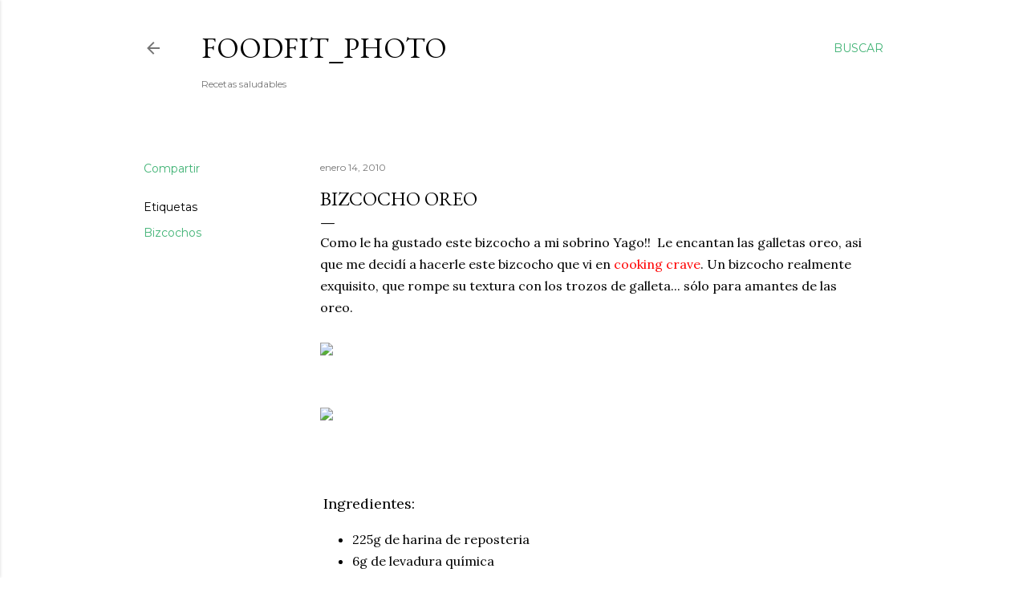

--- FILE ---
content_type: text/html; charset=UTF-8
request_url: https://kanelaylimon.blogspot.com/2010/01/bizcocho-oreo.html?showComment=1263529146448
body_size: 34295
content:
<!DOCTYPE html>
<html dir='ltr' lang='es'>
<head>
<meta content='width=device-width, initial-scale=1' name='viewport'/>
<title>Bizcocho oreo</title>
<meta content='text/html; charset=UTF-8' http-equiv='Content-Type'/>
<!-- Chrome, Firefox OS and Opera -->
<meta content='#ffffff' name='theme-color'/>
<!-- Windows Phone -->
<meta content='#ffffff' name='msapplication-navbutton-color'/>
<meta content='blogger' name='generator'/>
<link href='https://kanelaylimon.blogspot.com/favicon.ico' rel='icon' type='image/x-icon'/>
<link href='http://kanelaylimon.blogspot.com/2010/01/bizcocho-oreo.html' rel='canonical'/>
<link rel="alternate" type="application/atom+xml" title="Foodfit_Photo - Atom" href="https://kanelaylimon.blogspot.com/feeds/posts/default" />
<link rel="alternate" type="application/rss+xml" title="Foodfit_Photo - RSS" href="https://kanelaylimon.blogspot.com/feeds/posts/default?alt=rss" />
<link rel="service.post" type="application/atom+xml" title="Foodfit_Photo - Atom" href="https://www.blogger.com/feeds/6947899998396662541/posts/default" />

<link rel="alternate" type="application/atom+xml" title="Foodfit_Photo - Atom" href="https://kanelaylimon.blogspot.com/feeds/5726665193368977945/comments/default" />
<!--Can't find substitution for tag [blog.ieCssRetrofitLinks]-->
<link href='http://img683.imageshack.us/img683/8084/p1111791.jpg' rel='image_src'/>
<meta content='http://kanelaylimon.blogspot.com/2010/01/bizcocho-oreo.html' property='og:url'/>
<meta content='Bizcocho oreo' property='og:title'/>
<meta content='Como le ha gustado este bizcocho a mi sobrino Yago!!  Le encantan las galletas oreo, asi que me decidí a hacerle este bizcocho que vi en coo...' property='og:description'/>
<meta content='https://lh3.googleusercontent.com/blogger_img_proxy/AEn0k_upBO0mVIj6mEOaFObiFOUPqt80VOz1ZL46L9sEH2JDA4IolHilRrxgvDaGPSX-jvoJFqcuPF7rRIfSGb0vQ2FX9M--1TMyrxsv_gt8nX8zlIrQz91ma1k=w1200-h630-p-k-no-nu' property='og:image'/>
<style type='text/css'>@font-face{font-family:'EB Garamond';font-style:normal;font-weight:400;font-display:swap;src:url(//fonts.gstatic.com/s/ebgaramond/v32/SlGDmQSNjdsmc35JDF1K5E55YMjF_7DPuGi-6_RkCY9_WamXgHlIbvw.woff2)format('woff2');unicode-range:U+0460-052F,U+1C80-1C8A,U+20B4,U+2DE0-2DFF,U+A640-A69F,U+FE2E-FE2F;}@font-face{font-family:'EB Garamond';font-style:normal;font-weight:400;font-display:swap;src:url(//fonts.gstatic.com/s/ebgaramond/v32/SlGDmQSNjdsmc35JDF1K5E55YMjF_7DPuGi-6_RkAI9_WamXgHlIbvw.woff2)format('woff2');unicode-range:U+0301,U+0400-045F,U+0490-0491,U+04B0-04B1,U+2116;}@font-face{font-family:'EB Garamond';font-style:normal;font-weight:400;font-display:swap;src:url(//fonts.gstatic.com/s/ebgaramond/v32/SlGDmQSNjdsmc35JDF1K5E55YMjF_7DPuGi-6_RkCI9_WamXgHlIbvw.woff2)format('woff2');unicode-range:U+1F00-1FFF;}@font-face{font-family:'EB Garamond';font-style:normal;font-weight:400;font-display:swap;src:url(//fonts.gstatic.com/s/ebgaramond/v32/SlGDmQSNjdsmc35JDF1K5E55YMjF_7DPuGi-6_RkB49_WamXgHlIbvw.woff2)format('woff2');unicode-range:U+0370-0377,U+037A-037F,U+0384-038A,U+038C,U+038E-03A1,U+03A3-03FF;}@font-face{font-family:'EB Garamond';font-style:normal;font-weight:400;font-display:swap;src:url(//fonts.gstatic.com/s/ebgaramond/v32/SlGDmQSNjdsmc35JDF1K5E55YMjF_7DPuGi-6_RkC49_WamXgHlIbvw.woff2)format('woff2');unicode-range:U+0102-0103,U+0110-0111,U+0128-0129,U+0168-0169,U+01A0-01A1,U+01AF-01B0,U+0300-0301,U+0303-0304,U+0308-0309,U+0323,U+0329,U+1EA0-1EF9,U+20AB;}@font-face{font-family:'EB Garamond';font-style:normal;font-weight:400;font-display:swap;src:url(//fonts.gstatic.com/s/ebgaramond/v32/SlGDmQSNjdsmc35JDF1K5E55YMjF_7DPuGi-6_RkCo9_WamXgHlIbvw.woff2)format('woff2');unicode-range:U+0100-02BA,U+02BD-02C5,U+02C7-02CC,U+02CE-02D7,U+02DD-02FF,U+0304,U+0308,U+0329,U+1D00-1DBF,U+1E00-1E9F,U+1EF2-1EFF,U+2020,U+20A0-20AB,U+20AD-20C0,U+2113,U+2C60-2C7F,U+A720-A7FF;}@font-face{font-family:'EB Garamond';font-style:normal;font-weight:400;font-display:swap;src:url(//fonts.gstatic.com/s/ebgaramond/v32/SlGDmQSNjdsmc35JDF1K5E55YMjF_7DPuGi-6_RkBI9_WamXgHlI.woff2)format('woff2');unicode-range:U+0000-00FF,U+0131,U+0152-0153,U+02BB-02BC,U+02C6,U+02DA,U+02DC,U+0304,U+0308,U+0329,U+2000-206F,U+20AC,U+2122,U+2191,U+2193,U+2212,U+2215,U+FEFF,U+FFFD;}@font-face{font-family:'Lora';font-style:normal;font-weight:400;font-display:swap;src:url(//fonts.gstatic.com/s/lora/v37/0QI6MX1D_JOuGQbT0gvTJPa787weuxJMkq18ndeYxZ2JTg.woff2)format('woff2');unicode-range:U+0460-052F,U+1C80-1C8A,U+20B4,U+2DE0-2DFF,U+A640-A69F,U+FE2E-FE2F;}@font-face{font-family:'Lora';font-style:normal;font-weight:400;font-display:swap;src:url(//fonts.gstatic.com/s/lora/v37/0QI6MX1D_JOuGQbT0gvTJPa787weuxJFkq18ndeYxZ2JTg.woff2)format('woff2');unicode-range:U+0301,U+0400-045F,U+0490-0491,U+04B0-04B1,U+2116;}@font-face{font-family:'Lora';font-style:normal;font-weight:400;font-display:swap;src:url(//fonts.gstatic.com/s/lora/v37/0QI6MX1D_JOuGQbT0gvTJPa787weuxI9kq18ndeYxZ2JTg.woff2)format('woff2');unicode-range:U+0302-0303,U+0305,U+0307-0308,U+0310,U+0312,U+0315,U+031A,U+0326-0327,U+032C,U+032F-0330,U+0332-0333,U+0338,U+033A,U+0346,U+034D,U+0391-03A1,U+03A3-03A9,U+03B1-03C9,U+03D1,U+03D5-03D6,U+03F0-03F1,U+03F4-03F5,U+2016-2017,U+2034-2038,U+203C,U+2040,U+2043,U+2047,U+2050,U+2057,U+205F,U+2070-2071,U+2074-208E,U+2090-209C,U+20D0-20DC,U+20E1,U+20E5-20EF,U+2100-2112,U+2114-2115,U+2117-2121,U+2123-214F,U+2190,U+2192,U+2194-21AE,U+21B0-21E5,U+21F1-21F2,U+21F4-2211,U+2213-2214,U+2216-22FF,U+2308-230B,U+2310,U+2319,U+231C-2321,U+2336-237A,U+237C,U+2395,U+239B-23B7,U+23D0,U+23DC-23E1,U+2474-2475,U+25AF,U+25B3,U+25B7,U+25BD,U+25C1,U+25CA,U+25CC,U+25FB,U+266D-266F,U+27C0-27FF,U+2900-2AFF,U+2B0E-2B11,U+2B30-2B4C,U+2BFE,U+3030,U+FF5B,U+FF5D,U+1D400-1D7FF,U+1EE00-1EEFF;}@font-face{font-family:'Lora';font-style:normal;font-weight:400;font-display:swap;src:url(//fonts.gstatic.com/s/lora/v37/0QI6MX1D_JOuGQbT0gvTJPa787weuxIvkq18ndeYxZ2JTg.woff2)format('woff2');unicode-range:U+0001-000C,U+000E-001F,U+007F-009F,U+20DD-20E0,U+20E2-20E4,U+2150-218F,U+2190,U+2192,U+2194-2199,U+21AF,U+21E6-21F0,U+21F3,U+2218-2219,U+2299,U+22C4-22C6,U+2300-243F,U+2440-244A,U+2460-24FF,U+25A0-27BF,U+2800-28FF,U+2921-2922,U+2981,U+29BF,U+29EB,U+2B00-2BFF,U+4DC0-4DFF,U+FFF9-FFFB,U+10140-1018E,U+10190-1019C,U+101A0,U+101D0-101FD,U+102E0-102FB,U+10E60-10E7E,U+1D2C0-1D2D3,U+1D2E0-1D37F,U+1F000-1F0FF,U+1F100-1F1AD,U+1F1E6-1F1FF,U+1F30D-1F30F,U+1F315,U+1F31C,U+1F31E,U+1F320-1F32C,U+1F336,U+1F378,U+1F37D,U+1F382,U+1F393-1F39F,U+1F3A7-1F3A8,U+1F3AC-1F3AF,U+1F3C2,U+1F3C4-1F3C6,U+1F3CA-1F3CE,U+1F3D4-1F3E0,U+1F3ED,U+1F3F1-1F3F3,U+1F3F5-1F3F7,U+1F408,U+1F415,U+1F41F,U+1F426,U+1F43F,U+1F441-1F442,U+1F444,U+1F446-1F449,U+1F44C-1F44E,U+1F453,U+1F46A,U+1F47D,U+1F4A3,U+1F4B0,U+1F4B3,U+1F4B9,U+1F4BB,U+1F4BF,U+1F4C8-1F4CB,U+1F4D6,U+1F4DA,U+1F4DF,U+1F4E3-1F4E6,U+1F4EA-1F4ED,U+1F4F7,U+1F4F9-1F4FB,U+1F4FD-1F4FE,U+1F503,U+1F507-1F50B,U+1F50D,U+1F512-1F513,U+1F53E-1F54A,U+1F54F-1F5FA,U+1F610,U+1F650-1F67F,U+1F687,U+1F68D,U+1F691,U+1F694,U+1F698,U+1F6AD,U+1F6B2,U+1F6B9-1F6BA,U+1F6BC,U+1F6C6-1F6CF,U+1F6D3-1F6D7,U+1F6E0-1F6EA,U+1F6F0-1F6F3,U+1F6F7-1F6FC,U+1F700-1F7FF,U+1F800-1F80B,U+1F810-1F847,U+1F850-1F859,U+1F860-1F887,U+1F890-1F8AD,U+1F8B0-1F8BB,U+1F8C0-1F8C1,U+1F900-1F90B,U+1F93B,U+1F946,U+1F984,U+1F996,U+1F9E9,U+1FA00-1FA6F,U+1FA70-1FA7C,U+1FA80-1FA89,U+1FA8F-1FAC6,U+1FACE-1FADC,U+1FADF-1FAE9,U+1FAF0-1FAF8,U+1FB00-1FBFF;}@font-face{font-family:'Lora';font-style:normal;font-weight:400;font-display:swap;src:url(//fonts.gstatic.com/s/lora/v37/0QI6MX1D_JOuGQbT0gvTJPa787weuxJOkq18ndeYxZ2JTg.woff2)format('woff2');unicode-range:U+0102-0103,U+0110-0111,U+0128-0129,U+0168-0169,U+01A0-01A1,U+01AF-01B0,U+0300-0301,U+0303-0304,U+0308-0309,U+0323,U+0329,U+1EA0-1EF9,U+20AB;}@font-face{font-family:'Lora';font-style:normal;font-weight:400;font-display:swap;src:url(//fonts.gstatic.com/s/lora/v37/0QI6MX1D_JOuGQbT0gvTJPa787weuxJPkq18ndeYxZ2JTg.woff2)format('woff2');unicode-range:U+0100-02BA,U+02BD-02C5,U+02C7-02CC,U+02CE-02D7,U+02DD-02FF,U+0304,U+0308,U+0329,U+1D00-1DBF,U+1E00-1E9F,U+1EF2-1EFF,U+2020,U+20A0-20AB,U+20AD-20C0,U+2113,U+2C60-2C7F,U+A720-A7FF;}@font-face{font-family:'Lora';font-style:normal;font-weight:400;font-display:swap;src:url(//fonts.gstatic.com/s/lora/v37/0QI6MX1D_JOuGQbT0gvTJPa787weuxJBkq18ndeYxZ0.woff2)format('woff2');unicode-range:U+0000-00FF,U+0131,U+0152-0153,U+02BB-02BC,U+02C6,U+02DA,U+02DC,U+0304,U+0308,U+0329,U+2000-206F,U+20AC,U+2122,U+2191,U+2193,U+2212,U+2215,U+FEFF,U+FFFD;}@font-face{font-family:'Montserrat';font-style:normal;font-weight:400;font-display:swap;src:url(//fonts.gstatic.com/s/montserrat/v31/JTUSjIg1_i6t8kCHKm459WRhyyTh89ZNpQ.woff2)format('woff2');unicode-range:U+0460-052F,U+1C80-1C8A,U+20B4,U+2DE0-2DFF,U+A640-A69F,U+FE2E-FE2F;}@font-face{font-family:'Montserrat';font-style:normal;font-weight:400;font-display:swap;src:url(//fonts.gstatic.com/s/montserrat/v31/JTUSjIg1_i6t8kCHKm459W1hyyTh89ZNpQ.woff2)format('woff2');unicode-range:U+0301,U+0400-045F,U+0490-0491,U+04B0-04B1,U+2116;}@font-face{font-family:'Montserrat';font-style:normal;font-weight:400;font-display:swap;src:url(//fonts.gstatic.com/s/montserrat/v31/JTUSjIg1_i6t8kCHKm459WZhyyTh89ZNpQ.woff2)format('woff2');unicode-range:U+0102-0103,U+0110-0111,U+0128-0129,U+0168-0169,U+01A0-01A1,U+01AF-01B0,U+0300-0301,U+0303-0304,U+0308-0309,U+0323,U+0329,U+1EA0-1EF9,U+20AB;}@font-face{font-family:'Montserrat';font-style:normal;font-weight:400;font-display:swap;src:url(//fonts.gstatic.com/s/montserrat/v31/JTUSjIg1_i6t8kCHKm459WdhyyTh89ZNpQ.woff2)format('woff2');unicode-range:U+0100-02BA,U+02BD-02C5,U+02C7-02CC,U+02CE-02D7,U+02DD-02FF,U+0304,U+0308,U+0329,U+1D00-1DBF,U+1E00-1E9F,U+1EF2-1EFF,U+2020,U+20A0-20AB,U+20AD-20C0,U+2113,U+2C60-2C7F,U+A720-A7FF;}@font-face{font-family:'Montserrat';font-style:normal;font-weight:400;font-display:swap;src:url(//fonts.gstatic.com/s/montserrat/v31/JTUSjIg1_i6t8kCHKm459WlhyyTh89Y.woff2)format('woff2');unicode-range:U+0000-00FF,U+0131,U+0152-0153,U+02BB-02BC,U+02C6,U+02DA,U+02DC,U+0304,U+0308,U+0329,U+2000-206F,U+20AC,U+2122,U+2191,U+2193,U+2212,U+2215,U+FEFF,U+FFFD;}@font-face{font-family:'Montserrat';font-style:normal;font-weight:700;font-display:swap;src:url(//fonts.gstatic.com/s/montserrat/v31/JTUSjIg1_i6t8kCHKm459WRhyyTh89ZNpQ.woff2)format('woff2');unicode-range:U+0460-052F,U+1C80-1C8A,U+20B4,U+2DE0-2DFF,U+A640-A69F,U+FE2E-FE2F;}@font-face{font-family:'Montserrat';font-style:normal;font-weight:700;font-display:swap;src:url(//fonts.gstatic.com/s/montserrat/v31/JTUSjIg1_i6t8kCHKm459W1hyyTh89ZNpQ.woff2)format('woff2');unicode-range:U+0301,U+0400-045F,U+0490-0491,U+04B0-04B1,U+2116;}@font-face{font-family:'Montserrat';font-style:normal;font-weight:700;font-display:swap;src:url(//fonts.gstatic.com/s/montserrat/v31/JTUSjIg1_i6t8kCHKm459WZhyyTh89ZNpQ.woff2)format('woff2');unicode-range:U+0102-0103,U+0110-0111,U+0128-0129,U+0168-0169,U+01A0-01A1,U+01AF-01B0,U+0300-0301,U+0303-0304,U+0308-0309,U+0323,U+0329,U+1EA0-1EF9,U+20AB;}@font-face{font-family:'Montserrat';font-style:normal;font-weight:700;font-display:swap;src:url(//fonts.gstatic.com/s/montserrat/v31/JTUSjIg1_i6t8kCHKm459WdhyyTh89ZNpQ.woff2)format('woff2');unicode-range:U+0100-02BA,U+02BD-02C5,U+02C7-02CC,U+02CE-02D7,U+02DD-02FF,U+0304,U+0308,U+0329,U+1D00-1DBF,U+1E00-1E9F,U+1EF2-1EFF,U+2020,U+20A0-20AB,U+20AD-20C0,U+2113,U+2C60-2C7F,U+A720-A7FF;}@font-face{font-family:'Montserrat';font-style:normal;font-weight:700;font-display:swap;src:url(//fonts.gstatic.com/s/montserrat/v31/JTUSjIg1_i6t8kCHKm459WlhyyTh89Y.woff2)format('woff2');unicode-range:U+0000-00FF,U+0131,U+0152-0153,U+02BB-02BC,U+02C6,U+02DA,U+02DC,U+0304,U+0308,U+0329,U+2000-206F,U+20AC,U+2122,U+2191,U+2193,U+2212,U+2215,U+FEFF,U+FFFD;}</style>
<style id='page-skin-1' type='text/css'><!--
/*! normalize.css v3.0.1 | MIT License | git.io/normalize */html{font-family:sans-serif;-ms-text-size-adjust:100%;-webkit-text-size-adjust:100%}body{margin:0}article,aside,details,figcaption,figure,footer,header,hgroup,main,nav,section,summary{display:block}audio,canvas,progress,video{display:inline-block;vertical-align:baseline}audio:not([controls]){display:none;height:0}[hidden],template{display:none}a{background:transparent}a:active,a:hover{outline:0}abbr[title]{border-bottom:1px dotted}b,strong{font-weight:bold}dfn{font-style:italic}h1{font-size:2em;margin:.67em 0}mark{background:#ff0;color:#000}small{font-size:80%}sub,sup{font-size:75%;line-height:0;position:relative;vertical-align:baseline}sup{top:-0.5em}sub{bottom:-0.25em}img{border:0}svg:not(:root){overflow:hidden}figure{margin:1em 40px}hr{-moz-box-sizing:content-box;box-sizing:content-box;height:0}pre{overflow:auto}code,kbd,pre,samp{font-family:monospace,monospace;font-size:1em}button,input,optgroup,select,textarea{color:inherit;font:inherit;margin:0}button{overflow:visible}button,select{text-transform:none}button,html input[type="button"],input[type="reset"],input[type="submit"]{-webkit-appearance:button;cursor:pointer}button[disabled],html input[disabled]{cursor:default}button::-moz-focus-inner,input::-moz-focus-inner{border:0;padding:0}input{line-height:normal}input[type="checkbox"],input[type="radio"]{box-sizing:border-box;padding:0}input[type="number"]::-webkit-inner-spin-button,input[type="number"]::-webkit-outer-spin-button{height:auto}input[type="search"]{-webkit-appearance:textfield;-moz-box-sizing:content-box;-webkit-box-sizing:content-box;box-sizing:content-box}input[type="search"]::-webkit-search-cancel-button,input[type="search"]::-webkit-search-decoration{-webkit-appearance:none}fieldset{border:1px solid #c0c0c0;margin:0 2px;padding:.35em .625em .75em}legend{border:0;padding:0}textarea{overflow:auto}optgroup{font-weight:bold}table{border-collapse:collapse;border-spacing:0}td,th{padding:0}
/*!************************************************
* Blogger Template Style
* Name: Soho
**************************************************/
body{
overflow-wrap:break-word;
word-break:break-word;
word-wrap:break-word
}
.hidden{
display:none
}
.invisible{
visibility:hidden
}
.container::after,.float-container::after{
clear:both;
content:"";
display:table
}
.clearboth{
clear:both
}
#comments .comment .comment-actions,.subscribe-popup .FollowByEmail .follow-by-email-submit{
background:0 0;
border:0;
box-shadow:none;
color:#41B375;
cursor:pointer;
font-size:14px;
font-weight:700;
outline:0;
text-decoration:none;
text-transform:uppercase;
width:auto
}
.dim-overlay{
background-color:rgba(0,0,0,.54);
height:100vh;
left:0;
position:fixed;
top:0;
width:100%
}
#sharing-dim-overlay{
background-color:transparent
}
input::-ms-clear{
display:none
}
.blogger-logo,.svg-icon-24.blogger-logo{
fill:#ff9800;
opacity:1
}
.loading-spinner-large{
-webkit-animation:mspin-rotate 1.568s infinite linear;
animation:mspin-rotate 1.568s infinite linear;
height:48px;
overflow:hidden;
position:absolute;
width:48px;
z-index:200
}
.loading-spinner-large>div{
-webkit-animation:mspin-revrot 5332ms infinite steps(4);
animation:mspin-revrot 5332ms infinite steps(4)
}
.loading-spinner-large>div>div{
-webkit-animation:mspin-singlecolor-large-film 1333ms infinite steps(81);
animation:mspin-singlecolor-large-film 1333ms infinite steps(81);
background-size:100%;
height:48px;
width:3888px
}
.mspin-black-large>div>div,.mspin-grey_54-large>div>div{
background-image:url(https://www.blogblog.com/indie/mspin_black_large.svg)
}
.mspin-white-large>div>div{
background-image:url(https://www.blogblog.com/indie/mspin_white_large.svg)
}
.mspin-grey_54-large{
opacity:.54
}
@-webkit-keyframes mspin-singlecolor-large-film{
from{
-webkit-transform:translateX(0);
transform:translateX(0)
}
to{
-webkit-transform:translateX(-3888px);
transform:translateX(-3888px)
}
}
@keyframes mspin-singlecolor-large-film{
from{
-webkit-transform:translateX(0);
transform:translateX(0)
}
to{
-webkit-transform:translateX(-3888px);
transform:translateX(-3888px)
}
}
@-webkit-keyframes mspin-rotate{
from{
-webkit-transform:rotate(0);
transform:rotate(0)
}
to{
-webkit-transform:rotate(360deg);
transform:rotate(360deg)
}
}
@keyframes mspin-rotate{
from{
-webkit-transform:rotate(0);
transform:rotate(0)
}
to{
-webkit-transform:rotate(360deg);
transform:rotate(360deg)
}
}
@-webkit-keyframes mspin-revrot{
from{
-webkit-transform:rotate(0);
transform:rotate(0)
}
to{
-webkit-transform:rotate(-360deg);
transform:rotate(-360deg)
}
}
@keyframes mspin-revrot{
from{
-webkit-transform:rotate(0);
transform:rotate(0)
}
to{
-webkit-transform:rotate(-360deg);
transform:rotate(-360deg)
}
}
.skip-navigation{
background-color:#fff;
box-sizing:border-box;
color:#000;
display:block;
height:0;
left:0;
line-height:50px;
overflow:hidden;
padding-top:0;
position:fixed;
text-align:center;
top:0;
-webkit-transition:box-shadow .3s,height .3s,padding-top .3s;
transition:box-shadow .3s,height .3s,padding-top .3s;
width:100%;
z-index:900
}
.skip-navigation:focus{
box-shadow:0 4px 5px 0 rgba(0,0,0,.14),0 1px 10px 0 rgba(0,0,0,.12),0 2px 4px -1px rgba(0,0,0,.2);
height:50px
}
#main{
outline:0
}
.main-heading{
position:absolute;
clip:rect(1px,1px,1px,1px);
padding:0;
border:0;
height:1px;
width:1px;
overflow:hidden
}
.Attribution{
margin-top:1em;
text-align:center
}
.Attribution .blogger img,.Attribution .blogger svg{
vertical-align:bottom
}
.Attribution .blogger img{
margin-right:.5em
}
.Attribution div{
line-height:24px;
margin-top:.5em
}
.Attribution .copyright,.Attribution .image-attribution{
font-size:.7em;
margin-top:1.5em
}
.BLOG_mobile_video_class{
display:none
}
.bg-photo{
background-attachment:scroll!important
}
body .CSS_LIGHTBOX{
z-index:900
}
.extendable .show-less,.extendable .show-more{
border-color:#41B375;
color:#41B375;
margin-top:8px
}
.extendable .show-less.hidden,.extendable .show-more.hidden{
display:none
}
.inline-ad{
display:none;
max-width:100%;
overflow:hidden
}
.adsbygoogle{
display:block
}
#cookieChoiceInfo{
bottom:0;
top:auto
}
iframe.b-hbp-video{
border:0
}
.post-body img{
max-width:100%
}
.post-body iframe{
max-width:100%
}
.post-body a[imageanchor="1"]{
display:inline-block
}
.byline{
margin-right:1em
}
.byline:last-child{
margin-right:0
}
.link-copied-dialog{
max-width:520px;
outline:0
}
.link-copied-dialog .modal-dialog-buttons{
margin-top:8px
}
.link-copied-dialog .goog-buttonset-default{
background:0 0;
border:0
}
.link-copied-dialog .goog-buttonset-default:focus{
outline:0
}
.paging-control-container{
margin-bottom:16px
}
.paging-control-container .paging-control{
display:inline-block
}
.paging-control-container .comment-range-text::after,.paging-control-container .paging-control{
color:#41B375
}
.paging-control-container .comment-range-text,.paging-control-container .paging-control{
margin-right:8px
}
.paging-control-container .comment-range-text::after,.paging-control-container .paging-control::after{
content:"\b7";
cursor:default;
padding-left:8px;
pointer-events:none
}
.paging-control-container .comment-range-text:last-child::after,.paging-control-container .paging-control:last-child::after{
content:none
}
.byline.reactions iframe{
height:20px
}
.b-notification{
color:#000;
background-color:#fff;
border-bottom:solid 1px #000;
box-sizing:border-box;
padding:16px 32px;
text-align:center
}
.b-notification.visible{
-webkit-transition:margin-top .3s cubic-bezier(.4,0,.2,1);
transition:margin-top .3s cubic-bezier(.4,0,.2,1)
}
.b-notification.invisible{
position:absolute
}
.b-notification-close{
position:absolute;
right:8px;
top:8px
}
.no-posts-message{
line-height:40px;
text-align:center
}
@media screen and (max-width:1162px){
body.item-view .post-body a[imageanchor="1"][style*="float: left;"],body.item-view .post-body a[imageanchor="1"][style*="float: right;"]{
float:none!important;
clear:none!important
}
body.item-view .post-body a[imageanchor="1"] img{
display:block;
height:auto;
margin:0 auto
}
body.item-view .post-body>.separator:first-child>a[imageanchor="1"]:first-child{
margin-top:20px
}
.post-body a[imageanchor]{
display:block
}
body.item-view .post-body a[imageanchor="1"]{
margin-left:0!important;
margin-right:0!important
}
body.item-view .post-body a[imageanchor="1"]+a[imageanchor="1"]{
margin-top:16px
}
}
.item-control{
display:none
}
#comments{
border-top:1px dashed rgba(0,0,0,.54);
margin-top:20px;
padding:20px
}
#comments .comment-thread ol{
margin:0;
padding-left:0;
padding-left:0
}
#comments .comment .comment-replybox-single,#comments .comment-thread .comment-replies{
margin-left:60px
}
#comments .comment-thread .thread-count{
display:none
}
#comments .comment{
list-style-type:none;
padding:0 0 30px;
position:relative
}
#comments .comment .comment{
padding-bottom:8px
}
.comment .avatar-image-container{
position:absolute
}
.comment .avatar-image-container img{
border-radius:50%
}
.avatar-image-container svg,.comment .avatar-image-container .avatar-icon{
border-radius:50%;
border:solid 1px #000000;
box-sizing:border-box;
fill:#000000;
height:35px;
margin:0;
padding:7px;
width:35px
}
.comment .comment-block{
margin-top:10px;
margin-left:60px;
padding-bottom:0
}
#comments .comment-author-header-wrapper{
margin-left:40px
}
#comments .comment .thread-expanded .comment-block{
padding-bottom:20px
}
#comments .comment .comment-header .user,#comments .comment .comment-header .user a{
color:#000000;
font-style:normal;
font-weight:700
}
#comments .comment .comment-actions{
bottom:0;
margin-bottom:15px;
position:absolute
}
#comments .comment .comment-actions>*{
margin-right:8px
}
#comments .comment .comment-header .datetime{
bottom:0;
color:rgba(0, 0, 0, 0.54);
display:inline-block;
font-size:13px;
font-style:italic;
margin-left:8px
}
#comments .comment .comment-footer .comment-timestamp a,#comments .comment .comment-header .datetime a{
color:rgba(0, 0, 0, 0.54)
}
#comments .comment .comment-content,.comment .comment-body{
margin-top:12px;
word-break:break-word
}
.comment-body{
margin-bottom:12px
}
#comments.embed[data-num-comments="0"]{
border:0;
margin-top:0;
padding-top:0
}
#comments.embed[data-num-comments="0"] #comment-post-message,#comments.embed[data-num-comments="0"] div.comment-form>p,#comments.embed[data-num-comments="0"] p.comment-footer{
display:none
}
#comment-editor-src{
display:none
}
.comments .comments-content .loadmore.loaded{
max-height:0;
opacity:0;
overflow:hidden
}
.extendable .remaining-items{
height:0;
overflow:hidden;
-webkit-transition:height .3s cubic-bezier(.4,0,.2,1);
transition:height .3s cubic-bezier(.4,0,.2,1)
}
.extendable .remaining-items.expanded{
height:auto
}
.svg-icon-24,.svg-icon-24-button{
cursor:pointer;
height:24px;
width:24px;
min-width:24px
}
.touch-icon{
margin:-12px;
padding:12px
}
.touch-icon:active,.touch-icon:focus{
background-color:rgba(153,153,153,.4);
border-radius:50%
}
svg:not(:root).touch-icon{
overflow:visible
}
html[dir=rtl] .rtl-reversible-icon{
-webkit-transform:scaleX(-1);
-ms-transform:scaleX(-1);
transform:scaleX(-1)
}
.svg-icon-24-button,.touch-icon-button{
background:0 0;
border:0;
margin:0;
outline:0;
padding:0
}
.touch-icon-button .touch-icon:active,.touch-icon-button .touch-icon:focus{
background-color:transparent
}
.touch-icon-button:active .touch-icon,.touch-icon-button:focus .touch-icon{
background-color:rgba(153,153,153,.4);
border-radius:50%
}
.Profile .default-avatar-wrapper .avatar-icon{
border-radius:50%;
border:solid 1px #000000;
box-sizing:border-box;
fill:#000000;
margin:0
}
.Profile .individual .default-avatar-wrapper .avatar-icon{
padding:25px
}
.Profile .individual .avatar-icon,.Profile .individual .profile-img{
height:120px;
width:120px
}
.Profile .team .default-avatar-wrapper .avatar-icon{
padding:8px
}
.Profile .team .avatar-icon,.Profile .team .default-avatar-wrapper,.Profile .team .profile-img{
height:40px;
width:40px
}
.snippet-container{
margin:0;
position:relative;
overflow:hidden
}
.snippet-fade{
bottom:0;
box-sizing:border-box;
position:absolute;
width:96px
}
.snippet-fade{
right:0
}
.snippet-fade:after{
content:"\2026"
}
.snippet-fade:after{
float:right
}
.centered-top-container.sticky{
left:0;
position:fixed;
right:0;
top:0;
width:auto;
z-index:50;
-webkit-transition-property:opacity,-webkit-transform;
transition-property:opacity,-webkit-transform;
transition-property:transform,opacity;
transition-property:transform,opacity,-webkit-transform;
-webkit-transition-duration:.2s;
transition-duration:.2s;
-webkit-transition-timing-function:cubic-bezier(.4,0,.2,1);
transition-timing-function:cubic-bezier(.4,0,.2,1)
}
.centered-top-placeholder{
display:none
}
.collapsed-header .centered-top-placeholder{
display:block
}
.centered-top-container .Header .replaced h1,.centered-top-placeholder .Header .replaced h1{
display:none
}
.centered-top-container.sticky .Header .replaced h1{
display:block
}
.centered-top-container.sticky .Header .header-widget{
background:0 0
}
.centered-top-container.sticky .Header .header-image-wrapper{
display:none
}
.centered-top-container img,.centered-top-placeholder img{
max-width:100%
}
.collapsible{
-webkit-transition:height .3s cubic-bezier(.4,0,.2,1);
transition:height .3s cubic-bezier(.4,0,.2,1)
}
.collapsible,.collapsible>summary{
display:block;
overflow:hidden
}
.collapsible>:not(summary){
display:none
}
.collapsible[open]>:not(summary){
display:block
}
.collapsible:focus,.collapsible>summary:focus{
outline:0
}
.collapsible>summary{
cursor:pointer;
display:block;
padding:0
}
.collapsible:focus>summary,.collapsible>summary:focus{
background-color:transparent
}
.collapsible>summary::-webkit-details-marker{
display:none
}
.collapsible-title{
-webkit-box-align:center;
-webkit-align-items:center;
-ms-flex-align:center;
align-items:center;
display:-webkit-box;
display:-webkit-flex;
display:-ms-flexbox;
display:flex
}
.collapsible-title .title{
-webkit-box-flex:1;
-webkit-flex:1 1 auto;
-ms-flex:1 1 auto;
flex:1 1 auto;
-webkit-box-ordinal-group:1;
-webkit-order:0;
-ms-flex-order:0;
order:0;
overflow:hidden;
text-overflow:ellipsis;
white-space:nowrap
}
.collapsible-title .chevron-down,.collapsible[open] .collapsible-title .chevron-up{
display:block
}
.collapsible-title .chevron-up,.collapsible[open] .collapsible-title .chevron-down{
display:none
}
.flat-button{
cursor:pointer;
display:inline-block;
font-weight:700;
text-transform:uppercase;
border-radius:2px;
padding:8px;
margin:-8px
}
.flat-icon-button{
background:0 0;
border:0;
margin:0;
outline:0;
padding:0;
margin:-12px;
padding:12px;
cursor:pointer;
box-sizing:content-box;
display:inline-block;
line-height:0
}
.flat-icon-button,.flat-icon-button .splash-wrapper{
border-radius:50%
}
.flat-icon-button .splash.animate{
-webkit-animation-duration:.3s;
animation-duration:.3s
}
.overflowable-container{
max-height:28px;
overflow:hidden;
position:relative
}
.overflow-button{
cursor:pointer
}
#overflowable-dim-overlay{
background:0 0
}
.overflow-popup{
box-shadow:0 2px 2px 0 rgba(0,0,0,.14),0 3px 1px -2px rgba(0,0,0,.2),0 1px 5px 0 rgba(0,0,0,.12);
background-color:#ffffff;
left:0;
max-width:calc(100% - 32px);
position:absolute;
top:0;
visibility:hidden;
z-index:101
}
.overflow-popup ul{
list-style:none
}
.overflow-popup .tabs li,.overflow-popup li{
display:block;
height:auto
}
.overflow-popup .tabs li{
padding-left:0;
padding-right:0
}
.overflow-button.hidden,.overflow-popup .tabs li.hidden,.overflow-popup li.hidden{
display:none
}
.search{
display:-webkit-box;
display:-webkit-flex;
display:-ms-flexbox;
display:flex;
line-height:24px;
width:24px
}
.search.focused{
width:100%
}
.search.focused .section{
width:100%
}
.search form{
z-index:101
}
.search h3{
display:none
}
.search form{
display:-webkit-box;
display:-webkit-flex;
display:-ms-flexbox;
display:flex;
-webkit-box-flex:1;
-webkit-flex:1 0 0;
-ms-flex:1 0 0px;
flex:1 0 0;
border-bottom:solid 1px transparent;
padding-bottom:8px
}
.search form>*{
display:none
}
.search.focused form>*{
display:block
}
.search .search-input label{
display:none
}
.centered-top-placeholder.cloned .search form{
z-index:30
}
.search.focused form{
border-color:rgba(0, 0, 0, 0.54);
position:relative;
width:auto
}
.collapsed-header .centered-top-container .search.focused form{
border-bottom-color:transparent
}
.search-expand{
-webkit-box-flex:0;
-webkit-flex:0 0 auto;
-ms-flex:0 0 auto;
flex:0 0 auto
}
.search-expand-text{
display:none
}
.search-close{
display:inline;
vertical-align:middle
}
.search-input{
-webkit-box-flex:1;
-webkit-flex:1 0 1px;
-ms-flex:1 0 1px;
flex:1 0 1px
}
.search-input input{
background:0 0;
border:0;
box-sizing:border-box;
color:rgba(0, 0, 0, 0.54);
display:inline-block;
outline:0;
width:calc(100% - 48px)
}
.search-input input.no-cursor{
color:transparent;
text-shadow:0 0 0 rgba(0, 0, 0, 0.54)
}
.collapsed-header .centered-top-container .search-action,.collapsed-header .centered-top-container .search-input input{
color:rgba(0, 0, 0, 0.54)
}
.collapsed-header .centered-top-container .search-input input.no-cursor{
color:transparent;
text-shadow:0 0 0 rgba(0, 0, 0, 0.54)
}
.collapsed-header .centered-top-container .search-input input.no-cursor:focus,.search-input input.no-cursor:focus{
outline:0
}
.search-focused>*{
visibility:hidden
}
.search-focused .search,.search-focused .search-icon{
visibility:visible
}
.search.focused .search-action{
display:block
}
.search.focused .search-action:disabled{
opacity:.3
}
.widget.Sharing .sharing-button{
display:none
}
.widget.Sharing .sharing-buttons li{
padding:0
}
.widget.Sharing .sharing-buttons li span{
display:none
}
.post-share-buttons{
position:relative
}
.centered-bottom .share-buttons .svg-icon-24,.share-buttons .svg-icon-24{
fill:#000000
}
.sharing-open.touch-icon-button:active .touch-icon,.sharing-open.touch-icon-button:focus .touch-icon{
background-color:transparent
}
.share-buttons{
background-color:#ffffff;
border-radius:2px;
box-shadow:0 2px 2px 0 rgba(0,0,0,.14),0 3px 1px -2px rgba(0,0,0,.2),0 1px 5px 0 rgba(0,0,0,.12);
color:#000000;
list-style:none;
margin:0;
padding:8px 0;
position:absolute;
top:-11px;
min-width:200px;
z-index:101
}
.share-buttons.hidden{
display:none
}
.sharing-button{
background:0 0;
border:0;
margin:0;
outline:0;
padding:0;
cursor:pointer
}
.share-buttons li{
margin:0;
height:48px
}
.share-buttons li:last-child{
margin-bottom:0
}
.share-buttons li .sharing-platform-button{
box-sizing:border-box;
cursor:pointer;
display:block;
height:100%;
margin-bottom:0;
padding:0 16px;
position:relative;
width:100%
}
.share-buttons li .sharing-platform-button:focus,.share-buttons li .sharing-platform-button:hover{
background-color:rgba(128,128,128,.1);
outline:0
}
.share-buttons li svg[class*=" sharing-"],.share-buttons li svg[class^=sharing-]{
position:absolute;
top:10px
}
.share-buttons li span.sharing-platform-button{
position:relative;
top:0
}
.share-buttons li .platform-sharing-text{
display:block;
font-size:16px;
line-height:48px;
white-space:nowrap
}
.share-buttons li .platform-sharing-text{
margin-left:56px
}
.sidebar-container{
background-color:#f7f7f7;
max-width:284px;
overflow-y:auto;
-webkit-transition-property:-webkit-transform;
transition-property:-webkit-transform;
transition-property:transform;
transition-property:transform,-webkit-transform;
-webkit-transition-duration:.3s;
transition-duration:.3s;
-webkit-transition-timing-function:cubic-bezier(0,0,.2,1);
transition-timing-function:cubic-bezier(0,0,.2,1);
width:284px;
z-index:101;
-webkit-overflow-scrolling:touch
}
.sidebar-container .navigation{
line-height:0;
padding:16px
}
.sidebar-container .sidebar-back{
cursor:pointer
}
.sidebar-container .widget{
background:0 0;
margin:0 16px;
padding:16px 0
}
.sidebar-container .widget .title{
color:rgba(0, 0, 0, 0.54);
margin:0
}
.sidebar-container .widget ul{
list-style:none;
margin:0;
padding:0
}
.sidebar-container .widget ul ul{
margin-left:1em
}
.sidebar-container .widget li{
font-size:16px;
line-height:normal
}
.sidebar-container .widget+.widget{
border-top:1px dashed rgba(0, 0, 0, 0.54)
}
.BlogArchive li{
margin:16px 0
}
.BlogArchive li:last-child{
margin-bottom:0
}
.Label li a{
display:inline-block
}
.BlogArchive .post-count,.Label .label-count{
float:right;
margin-left:.25em
}
.BlogArchive .post-count::before,.Label .label-count::before{
content:"("
}
.BlogArchive .post-count::after,.Label .label-count::after{
content:")"
}
.widget.Translate .skiptranslate>div{
display:block!important
}
.widget.Profile .profile-link{
display:-webkit-box;
display:-webkit-flex;
display:-ms-flexbox;
display:flex
}
.widget.Profile .team-member .default-avatar-wrapper,.widget.Profile .team-member .profile-img{
-webkit-box-flex:0;
-webkit-flex:0 0 auto;
-ms-flex:0 0 auto;
flex:0 0 auto;
margin-right:1em
}
.widget.Profile .individual .profile-link{
-webkit-box-orient:vertical;
-webkit-box-direction:normal;
-webkit-flex-direction:column;
-ms-flex-direction:column;
flex-direction:column
}
.widget.Profile .team .profile-link .profile-name{
-webkit-align-self:center;
-ms-flex-item-align:center;
align-self:center;
display:block;
-webkit-box-flex:1;
-webkit-flex:1 1 auto;
-ms-flex:1 1 auto;
flex:1 1 auto
}
.dim-overlay{
background-color:rgba(0,0,0,.54);
z-index:100
}
body.sidebar-visible{
overflow-y:hidden
}
@media screen and (max-width:1439px){
.sidebar-container{
bottom:0;
position:fixed;
top:0;
left:0;
right:auto
}
.sidebar-container.sidebar-invisible{
-webkit-transition-timing-function:cubic-bezier(.4,0,.6,1);
transition-timing-function:cubic-bezier(.4,0,.6,1)
}
html[dir=ltr] .sidebar-container.sidebar-invisible{
-webkit-transform:translateX(-284px);
-ms-transform:translateX(-284px);
transform:translateX(-284px)
}
html[dir=rtl] .sidebar-container.sidebar-invisible{
-webkit-transform:translateX(284px);
-ms-transform:translateX(284px);
transform:translateX(284px)
}
}
@media screen and (min-width:1440px){
.sidebar-container{
position:absolute;
top:0;
left:0;
right:auto
}
.sidebar-container .navigation{
display:none
}
}
.dialog{
box-shadow:0 2px 2px 0 rgba(0,0,0,.14),0 3px 1px -2px rgba(0,0,0,.2),0 1px 5px 0 rgba(0,0,0,.12);
background:#ffffff;
box-sizing:border-box;
color:#000000;
padding:30px;
position:fixed;
text-align:center;
width:calc(100% - 24px);
z-index:101
}
.dialog input[type=email],.dialog input[type=text]{
background-color:transparent;
border:0;
border-bottom:solid 1px rgba(0,0,0,.12);
color:#000000;
display:block;
font-family:EB Garamond, serif;
font-size:16px;
line-height:24px;
margin:auto;
padding-bottom:7px;
outline:0;
text-align:center;
width:100%
}
.dialog input[type=email]::-webkit-input-placeholder,.dialog input[type=text]::-webkit-input-placeholder{
color:#000000
}
.dialog input[type=email]::-moz-placeholder,.dialog input[type=text]::-moz-placeholder{
color:#000000
}
.dialog input[type=email]:-ms-input-placeholder,.dialog input[type=text]:-ms-input-placeholder{
color:#000000
}
.dialog input[type=email]::-ms-input-placeholder,.dialog input[type=text]::-ms-input-placeholder{
color:#000000
}
.dialog input[type=email]::placeholder,.dialog input[type=text]::placeholder{
color:#000000
}
.dialog input[type=email]:focus,.dialog input[type=text]:focus{
border-bottom:solid 2px #41B375;
padding-bottom:6px
}
.dialog input.no-cursor{
color:transparent;
text-shadow:0 0 0 #000000
}
.dialog input.no-cursor:focus{
outline:0
}
.dialog input.no-cursor:focus{
outline:0
}
.dialog input[type=submit]{
font-family:EB Garamond, serif
}
.dialog .goog-buttonset-default{
color:#41B375
}
.subscribe-popup{
max-width:364px
}
.subscribe-popup h3{
color:#000000;
font-size:1.8em;
margin-top:0
}
.subscribe-popup .FollowByEmail h3{
display:none
}
.subscribe-popup .FollowByEmail .follow-by-email-submit{
color:#41B375;
display:inline-block;
margin:0 auto;
margin-top:24px;
width:auto;
white-space:normal
}
.subscribe-popup .FollowByEmail .follow-by-email-submit:disabled{
cursor:default;
opacity:.3
}
@media (max-width:800px){
.blog-name div.widget.Subscribe{
margin-bottom:16px
}
body.item-view .blog-name div.widget.Subscribe{
margin:8px auto 16px auto;
width:100%
}
}
body#layout .bg-photo,body#layout .bg-photo-overlay{
display:none
}
body#layout .page_body{
padding:0;
position:relative;
top:0
}
body#layout .page{
display:inline-block;
left:inherit;
position:relative;
vertical-align:top;
width:540px
}
body#layout .centered{
max-width:954px
}
body#layout .navigation{
display:none
}
body#layout .sidebar-container{
display:inline-block;
width:40%
}
body#layout .hamburger-menu,body#layout .search{
display:none
}
body{
background-color:#ffffff;
color:#000000;
font:normal 400 20px EB Garamond, serif;
height:100%;
margin:0;
min-height:100vh
}
h1,h2,h3,h4,h5,h6{
font-weight:400
}
a{
color:#41B375;
text-decoration:none
}
.dim-overlay{
z-index:100
}
body.sidebar-visible .page_body{
overflow-y:scroll
}
.widget .title{
color:rgba(0, 0, 0, 0.54);
font:normal 400 12px Montserrat, sans-serif
}
.extendable .show-less,.extendable .show-more{
color:#41B375;
font:normal 400 12px Montserrat, sans-serif;
margin:12px -8px 0 -8px;
text-transform:uppercase
}
.footer .widget,.main .widget{
margin:50px 0
}
.main .widget .title{
text-transform:uppercase
}
.inline-ad{
display:block;
margin-top:50px
}
.adsbygoogle{
text-align:center
}
.page_body{
display:-webkit-box;
display:-webkit-flex;
display:-ms-flexbox;
display:flex;
-webkit-box-orient:vertical;
-webkit-box-direction:normal;
-webkit-flex-direction:column;
-ms-flex-direction:column;
flex-direction:column;
min-height:100vh;
position:relative;
z-index:20
}
.page_body>*{
-webkit-box-flex:0;
-webkit-flex:0 0 auto;
-ms-flex:0 0 auto;
flex:0 0 auto
}
.page_body>#footer{
margin-top:auto
}
.centered-bottom,.centered-top{
margin:0 32px;
max-width:100%
}
.centered-top{
padding-bottom:12px;
padding-top:12px
}
.sticky .centered-top{
padding-bottom:0;
padding-top:0
}
.centered-top-container,.centered-top-placeholder{
background:#ffffff
}
.centered-top{
display:-webkit-box;
display:-webkit-flex;
display:-ms-flexbox;
display:flex;
-webkit-flex-wrap:wrap;
-ms-flex-wrap:wrap;
flex-wrap:wrap;
-webkit-box-pack:justify;
-webkit-justify-content:space-between;
-ms-flex-pack:justify;
justify-content:space-between;
position:relative
}
.sticky .centered-top{
-webkit-flex-wrap:nowrap;
-ms-flex-wrap:nowrap;
flex-wrap:nowrap
}
.centered-top-container .svg-icon-24,.centered-top-placeholder .svg-icon-24{
fill:rgba(0, 0, 0, 0.54)
}
.back-button-container,.hamburger-menu-container{
-webkit-box-flex:0;
-webkit-flex:0 0 auto;
-ms-flex:0 0 auto;
flex:0 0 auto;
height:48px;
-webkit-box-ordinal-group:2;
-webkit-order:1;
-ms-flex-order:1;
order:1
}
.sticky .back-button-container,.sticky .hamburger-menu-container{
-webkit-box-ordinal-group:2;
-webkit-order:1;
-ms-flex-order:1;
order:1
}
.back-button,.hamburger-menu,.search-expand-icon{
cursor:pointer;
margin-top:0
}
.search{
-webkit-box-align:start;
-webkit-align-items:flex-start;
-ms-flex-align:start;
align-items:flex-start;
-webkit-box-flex:0;
-webkit-flex:0 0 auto;
-ms-flex:0 0 auto;
flex:0 0 auto;
height:48px;
margin-left:24px;
-webkit-box-ordinal-group:4;
-webkit-order:3;
-ms-flex-order:3;
order:3
}
.search,.search.focused{
width:auto
}
.search.focused{
position:static
}
.sticky .search{
display:none;
-webkit-box-ordinal-group:5;
-webkit-order:4;
-ms-flex-order:4;
order:4
}
.search .section{
right:0;
margin-top:12px;
position:absolute;
top:12px;
width:0
}
.sticky .search .section{
top:0
}
.search-expand{
background:0 0;
border:0;
margin:0;
outline:0;
padding:0;
color:#41B375;
cursor:pointer;
-webkit-box-flex:0;
-webkit-flex:0 0 auto;
-ms-flex:0 0 auto;
flex:0 0 auto;
font:normal 400 12px Montserrat, sans-serif;
text-transform:uppercase;
word-break:normal
}
.search.focused .search-expand{
visibility:hidden
}
.search .dim-overlay{
background:0 0
}
.search.focused .section{
max-width:400px
}
.search.focused form{
border-color:rgba(0, 0, 0, 0.54);
height:24px
}
.search.focused .search-input{
display:-webkit-box;
display:-webkit-flex;
display:-ms-flexbox;
display:flex;
-webkit-box-flex:1;
-webkit-flex:1 1 auto;
-ms-flex:1 1 auto;
flex:1 1 auto
}
.search-input input{
-webkit-box-flex:1;
-webkit-flex:1 1 auto;
-ms-flex:1 1 auto;
flex:1 1 auto;
font:normal 400 16px Montserrat, sans-serif
}
.search input[type=submit]{
display:none
}
.subscribe-section-container{
-webkit-box-flex:1;
-webkit-flex:1 0 auto;
-ms-flex:1 0 auto;
flex:1 0 auto;
margin-left:24px;
-webkit-box-ordinal-group:3;
-webkit-order:2;
-ms-flex-order:2;
order:2;
text-align:right
}
.sticky .subscribe-section-container{
-webkit-box-flex:0;
-webkit-flex:0 0 auto;
-ms-flex:0 0 auto;
flex:0 0 auto;
-webkit-box-ordinal-group:4;
-webkit-order:3;
-ms-flex-order:3;
order:3
}
.subscribe-button{
background:0 0;
border:0;
margin:0;
outline:0;
padding:0;
color:#41B375;
cursor:pointer;
display:inline-block;
font:normal 400 12px Montserrat, sans-serif;
line-height:48px;
margin:0;
text-transform:uppercase;
word-break:normal
}
.subscribe-popup h3{
color:rgba(0, 0, 0, 0.54);
font:normal 400 12px Montserrat, sans-serif;
margin-bottom:24px;
text-transform:uppercase
}
.subscribe-popup div.widget.FollowByEmail .follow-by-email-address{
color:#000000;
font:normal 400 12px Montserrat, sans-serif
}
.subscribe-popup div.widget.FollowByEmail .follow-by-email-submit{
color:#41B375;
font:normal 400 12px Montserrat, sans-serif;
margin-top:24px;
text-transform:uppercase
}
.blog-name{
-webkit-box-flex:1;
-webkit-flex:1 1 100%;
-ms-flex:1 1 100%;
flex:1 1 100%;
-webkit-box-ordinal-group:5;
-webkit-order:4;
-ms-flex-order:4;
order:4;
overflow:hidden
}
.sticky .blog-name{
-webkit-box-flex:1;
-webkit-flex:1 1 auto;
-ms-flex:1 1 auto;
flex:1 1 auto;
margin:0 12px;
-webkit-box-ordinal-group:3;
-webkit-order:2;
-ms-flex-order:2;
order:2
}
body.search-view .centered-top.search-focused .blog-name{
display:none
}
.widget.Header h1{
font:normal 400 18px EB Garamond, serif;
margin:0;
text-transform:uppercase
}
.widget.Header h1,.widget.Header h1 a{
color:#000000
}
.widget.Header p{
color:rgba(0, 0, 0, 0.54);
font:normal 400 12px Montserrat, sans-serif;
line-height:1.7
}
.sticky .widget.Header h1{
font-size:16px;
line-height:48px;
overflow:hidden;
overflow-wrap:normal;
text-overflow:ellipsis;
white-space:nowrap;
word-wrap:normal
}
.sticky .widget.Header p{
display:none
}
.sticky{
box-shadow:0 1px 3px rgba(0, 0, 0, 0.1)
}
#page_list_top .widget.PageList{
font:normal 400 14px Montserrat, sans-serif;
line-height:28px
}
#page_list_top .widget.PageList .title{
display:none
}
#page_list_top .widget.PageList .overflowable-contents{
overflow:hidden
}
#page_list_top .widget.PageList .overflowable-contents ul{
list-style:none;
margin:0;
padding:0
}
#page_list_top .widget.PageList .overflow-popup ul{
list-style:none;
margin:0;
padding:0 20px
}
#page_list_top .widget.PageList .overflowable-contents li{
display:inline-block
}
#page_list_top .widget.PageList .overflowable-contents li.hidden{
display:none
}
#page_list_top .widget.PageList .overflowable-contents li:not(:first-child):before{
color:rgba(0, 0, 0, 0.54);
content:"\b7"
}
#page_list_top .widget.PageList .overflow-button a,#page_list_top .widget.PageList .overflow-popup li a,#page_list_top .widget.PageList .overflowable-contents li a{
color:rgba(0, 0, 0, 0.54);
font:normal 400 14px Montserrat, sans-serif;
line-height:28px;
text-transform:uppercase
}
#page_list_top .widget.PageList .overflow-popup li.selected a,#page_list_top .widget.PageList .overflowable-contents li.selected a{
color:rgba(0, 0, 0, 0.54);
font:normal 700 14px Montserrat, sans-serif;
line-height:28px
}
#page_list_top .widget.PageList .overflow-button{
display:inline
}
.sticky #page_list_top{
display:none
}
body.homepage-view .hero-image.has-image{
background:#ffffff url(none) no-repeat scroll top center /* Credit: Mae Burke (http://www.offset.com/photos/389967) */;
background-attachment:scroll;
background-color:#ffffff;
background-size:cover;
height:62.5vw;
max-height:75vh;
min-height:200px;
width:100%
}
.post-filter-message{
background-color:#302c24;
color:rgba(255, 255, 255, 0.54);
display:-webkit-box;
display:-webkit-flex;
display:-ms-flexbox;
display:flex;
-webkit-flex-wrap:wrap;
-ms-flex-wrap:wrap;
flex-wrap:wrap;
font:normal 400 12px Montserrat, sans-serif;
-webkit-box-pack:justify;
-webkit-justify-content:space-between;
-ms-flex-pack:justify;
justify-content:space-between;
margin-top:50px;
padding:18px
}
.post-filter-message .message-container{
-webkit-box-flex:1;
-webkit-flex:1 1 auto;
-ms-flex:1 1 auto;
flex:1 1 auto;
min-width:0
}
.post-filter-message .home-link-container{
-webkit-box-flex:0;
-webkit-flex:0 0 auto;
-ms-flex:0 0 auto;
flex:0 0 auto
}
.post-filter-message .search-label,.post-filter-message .search-query{
color:rgba(255, 255, 255, 0.87);
font:normal 700 12px Montserrat, sans-serif;
text-transform:uppercase
}
.post-filter-message .home-link,.post-filter-message .home-link a{
color:#41B375;
font:normal 700 12px Montserrat, sans-serif;
text-transform:uppercase
}
.widget.FeaturedPost .thumb.hero-thumb{
background-position:center;
background-size:cover;
height:360px
}
.widget.FeaturedPost .featured-post-snippet:before{
content:"\2014"
}
.snippet-container,.snippet-fade{
font:normal 400 14px Lora, serif;
line-height:23.8px
}
.snippet-container{
max-height:166.6px;
overflow:hidden
}
.snippet-fade{
background:-webkit-linear-gradient(left,#ffffff 0,#ffffff 20%,rgba(255, 255, 255, 0) 100%);
background:linear-gradient(to left,#ffffff 0,#ffffff 20%,rgba(255, 255, 255, 0) 100%);
color:#000000
}
.post-sidebar{
display:none
}
.widget.Blog .blog-posts .post-outer-container{
width:100%
}
.no-posts{
text-align:center
}
body.feed-view .widget.Blog .blog-posts .post-outer-container,body.item-view .widget.Blog .blog-posts .post-outer{
margin-bottom:50px
}
.widget.Blog .post.no-featured-image,.widget.PopularPosts .post.no-featured-image{
background-color:#302c24;
padding:30px
}
.widget.Blog .post>.post-share-buttons-top{
right:0;
position:absolute;
top:0
}
.widget.Blog .post>.post-share-buttons-bottom{
bottom:0;
right:0;
position:absolute
}
.blog-pager{
text-align:right
}
.blog-pager a{
color:#41B375;
font:normal 400 12px Montserrat, sans-serif;
text-transform:uppercase
}
.blog-pager .blog-pager-newer-link,.blog-pager .home-link{
display:none
}
.post-title{
font:normal 400 20px EB Garamond, serif;
margin:0;
text-transform:uppercase
}
.post-title,.post-title a{
color:#000000
}
.post.no-featured-image .post-title,.post.no-featured-image .post-title a{
color:#ffffff
}
body.item-view .post-body-container:before{
content:"\2014"
}
.post-body{
color:#000000;
font:normal 400 14px Lora, serif;
line-height:1.7
}
.post-body blockquote{
color:#000000;
font:normal 400 16px Montserrat, sans-serif;
line-height:1.7;
margin-left:0;
margin-right:0
}
.post-body img{
height:auto;
max-width:100%
}
.post-body .tr-caption{
color:#000000;
font:normal 400 12px Montserrat, sans-serif;
line-height:1.7
}
.snippet-thumbnail{
position:relative
}
.snippet-thumbnail .post-header{
background:#ffffff;
bottom:0;
margin-bottom:0;
padding-right:15px;
padding-bottom:5px;
padding-top:5px;
position:absolute
}
.snippet-thumbnail img{
width:100%
}
.post-footer,.post-header{
margin:8px 0
}
body.item-view .widget.Blog .post-header{
margin:0 0 16px 0
}
body.item-view .widget.Blog .post-footer{
margin:50px 0 0 0
}
.widget.FeaturedPost .post-footer{
display:-webkit-box;
display:-webkit-flex;
display:-ms-flexbox;
display:flex;
-webkit-flex-wrap:wrap;
-ms-flex-wrap:wrap;
flex-wrap:wrap;
-webkit-box-pack:justify;
-webkit-justify-content:space-between;
-ms-flex-pack:justify;
justify-content:space-between
}
.widget.FeaturedPost .post-footer>*{
-webkit-box-flex:0;
-webkit-flex:0 1 auto;
-ms-flex:0 1 auto;
flex:0 1 auto
}
.widget.FeaturedPost .post-footer,.widget.FeaturedPost .post-footer a,.widget.FeaturedPost .post-footer button{
line-height:1.7
}
.jump-link{
margin:-8px
}
.post-header,.post-header a,.post-header button{
color:rgba(0, 0, 0, 0.54);
font:normal 400 12px Montserrat, sans-serif
}
.post.no-featured-image .post-header,.post.no-featured-image .post-header a,.post.no-featured-image .post-header button{
color:rgba(255, 255, 255, 0.54)
}
.post-footer,.post-footer a,.post-footer button{
color:#bf8b38;
font:normal 400 12px Montserrat, sans-serif
}
.post.no-featured-image .post-footer,.post.no-featured-image .post-footer a,.post.no-featured-image .post-footer button{
color:#bf8b38
}
body.item-view .post-footer-line{
line-height:2.3
}
.byline{
display:inline-block
}
.byline .flat-button{
text-transform:none
}
.post-header .byline:not(:last-child):after{
content:"\b7"
}
.post-header .byline:not(:last-child){
margin-right:0
}
.byline.post-labels a{
display:inline-block;
word-break:break-all
}
.byline.post-labels a:not(:last-child):after{
content:","
}
.byline.reactions .reactions-label{
line-height:22px;
vertical-align:top
}
.post-share-buttons{
margin-left:0
}
.share-buttons{
background-color:#fafafa;
border-radius:0;
box-shadow:0 1px 1px 1px rgba(0, 0, 0, 0.1);
color:#000000;
font:normal 400 16px Montserrat, sans-serif
}
.share-buttons .svg-icon-24{
fill:#bf8b38
}
#comment-holder .continue{
display:none
}
#comment-editor{
margin-bottom:20px;
margin-top:20px
}
.widget.Attribution,.widget.Attribution .copyright,.widget.Attribution .copyright a,.widget.Attribution .image-attribution,.widget.Attribution .image-attribution a,.widget.Attribution a{
color:rgba(0, 0, 0, 0.54);
font:normal 400 12px Montserrat, sans-serif
}
.widget.Attribution svg{
fill:rgba(0, 0, 0, 0.54)
}
.widget.Attribution .blogger a{
display:-webkit-box;
display:-webkit-flex;
display:-ms-flexbox;
display:flex;
-webkit-align-content:center;
-ms-flex-line-pack:center;
align-content:center;
-webkit-box-pack:center;
-webkit-justify-content:center;
-ms-flex-pack:center;
justify-content:center;
line-height:24px
}
.widget.Attribution .blogger svg{
margin-right:8px
}
.widget.Profile ul{
list-style:none;
padding:0
}
.widget.Profile .individual .default-avatar-wrapper,.widget.Profile .individual .profile-img{
border-radius:50%;
display:inline-block;
height:120px;
width:120px
}
.widget.Profile .individual .profile-data a,.widget.Profile .team .profile-name{
color:#000000;
font:normal 400 20px EB Garamond, serif;
text-transform:none
}
.widget.Profile .individual dd{
color:#000000;
font:normal 400 20px EB Garamond, serif;
margin:0 auto
}
.widget.Profile .individual .profile-link,.widget.Profile .team .visit-profile{
color:#41B375;
font:normal 400 12px Montserrat, sans-serif;
text-transform:uppercase
}
.widget.Profile .team .default-avatar-wrapper,.widget.Profile .team .profile-img{
border-radius:50%;
float:left;
height:40px;
width:40px
}
.widget.Profile .team .profile-link .profile-name-wrapper{
-webkit-box-flex:1;
-webkit-flex:1 1 auto;
-ms-flex:1 1 auto;
flex:1 1 auto
}
.widget.Label li,.widget.Label span.label-size{
color:#41B375;
display:inline-block;
font:normal 400 12px Montserrat, sans-serif;
word-break:break-all
}
.widget.Label li:not(:last-child):after,.widget.Label span.label-size:not(:last-child):after{
content:","
}
.widget.PopularPosts .post{
margin-bottom:50px
}
body.item-view #sidebar .widget.PopularPosts{
margin-left:40px;
width:inherit
}
#comments{
border-top:none;
padding:0
}
#comments .comment .comment-footer,#comments .comment .comment-header,#comments .comment .comment-header .datetime,#comments .comment .comment-header .datetime a{
color:rgba(0, 0, 0, 0.54);
font:normal 400 12px Montserrat, sans-serif
}
#comments .comment .comment-author,#comments .comment .comment-author a,#comments .comment .comment-header .user,#comments .comment .comment-header .user a{
color:#000000;
font:normal 400 14px Montserrat, sans-serif
}
#comments .comment .comment-body,#comments .comment .comment-content{
color:#000000;
font:normal 400 14px Lora, serif
}
#comments .comment .comment-actions,#comments .footer,#comments .footer a,#comments .loadmore,#comments .paging-control{
color:#bf8b38;
font:normal 400 12px Montserrat, sans-serif;
text-transform:uppercase
}
#commentsHolder{
border-bottom:none;
border-top:none
}
#comments .comment-form h4{
position:absolute;
clip:rect(1px,1px,1px,1px);
padding:0;
border:0;
height:1px;
width:1px;
overflow:hidden
}
.sidebar-container{
background-color:#ffffff;
color:rgba(0, 0, 0, 0.54);
font:normal 400 14px Montserrat, sans-serif;
min-height:100%
}
html[dir=ltr] .sidebar-container{
box-shadow:1px 0 3px rgba(0, 0, 0, 0.1)
}
html[dir=rtl] .sidebar-container{
box-shadow:-1px 0 3px rgba(0, 0, 0, 0.1)
}
.sidebar-container a{
color:#bf8b38
}
.sidebar-container .svg-icon-24{
fill:rgba(0, 0, 0, 0.54)
}
.sidebar-container .widget{
margin:0;
margin-left:40px;
padding:40px;
padding-left:0
}
.sidebar-container .widget+.widget{
border-top:1px solid rgba(0, 0, 0, 0.54)
}
.sidebar-container .widget .title{
color:rgba(0, 0, 0, 0.54);
font:normal 400 16px Montserrat, sans-serif
}
.sidebar-container .widget ul li,.sidebar-container .widget.BlogArchive #ArchiveList li{
font:normal 400 14px Montserrat, sans-serif;
margin:1em 0 0 0
}
.sidebar-container .BlogArchive .post-count,.sidebar-container .Label .label-count{
float:none
}
.sidebar-container .Label li a{
display:inline
}
.sidebar-container .widget.Profile .default-avatar-wrapper .avatar-icon{
border-color:#000000;
fill:#000000
}
.sidebar-container .widget.Profile .individual{
text-align:center
}
.sidebar-container .widget.Profile .individual dd:before{
content:"\2014";
display:block
}
.sidebar-container .widget.Profile .individual .profile-data a,.sidebar-container .widget.Profile .team .profile-name{
color:#000000;
font:normal 400 24px EB Garamond, serif
}
.sidebar-container .widget.Profile .individual dd{
color:rgba(0, 0, 0, 0.87);
font:normal 400 12px Montserrat, sans-serif;
margin:0 30px
}
.sidebar-container .widget.Profile .individual .profile-link,.sidebar-container .widget.Profile .team .visit-profile{
color:#bf8b38;
font:normal 400 14px Montserrat, sans-serif
}
.sidebar-container .snippet-fade{
background:-webkit-linear-gradient(left,#ffffff 0,#ffffff 20%,rgba(255, 255, 255, 0) 100%);
background:linear-gradient(to left,#ffffff 0,#ffffff 20%,rgba(255, 255, 255, 0) 100%)
}
@media screen and (min-width:640px){
.centered-bottom,.centered-top{
margin:0 auto;
width:576px
}
.centered-top{
-webkit-flex-wrap:nowrap;
-ms-flex-wrap:nowrap;
flex-wrap:nowrap;
padding-bottom:24px;
padding-top:36px
}
.blog-name{
-webkit-box-flex:1;
-webkit-flex:1 1 auto;
-ms-flex:1 1 auto;
flex:1 1 auto;
min-width:0;
-webkit-box-ordinal-group:3;
-webkit-order:2;
-ms-flex-order:2;
order:2
}
.sticky .blog-name{
margin:0
}
.back-button-container,.hamburger-menu-container{
margin-right:36px;
-webkit-box-ordinal-group:2;
-webkit-order:1;
-ms-flex-order:1;
order:1
}
.search{
margin-left:36px;
-webkit-box-ordinal-group:5;
-webkit-order:4;
-ms-flex-order:4;
order:4
}
.search .section{
top:36px
}
.sticky .search{
display:block
}
.subscribe-section-container{
-webkit-box-flex:0;
-webkit-flex:0 0 auto;
-ms-flex:0 0 auto;
flex:0 0 auto;
margin-left:36px;
-webkit-box-ordinal-group:4;
-webkit-order:3;
-ms-flex-order:3;
order:3
}
.subscribe-button{
font:normal 400 14px Montserrat, sans-serif;
line-height:48px
}
.subscribe-popup h3{
font:normal 400 14px Montserrat, sans-serif
}
.subscribe-popup div.widget.FollowByEmail .follow-by-email-address{
font:normal 400 14px Montserrat, sans-serif
}
.subscribe-popup div.widget.FollowByEmail .follow-by-email-submit{
font:normal 400 14px Montserrat, sans-serif
}
.widget .title{
font:normal 400 14px Montserrat, sans-serif
}
.widget.Blog .post.no-featured-image,.widget.PopularPosts .post.no-featured-image{
padding:65px
}
.post-title{
font:normal 400 24px EB Garamond, serif
}
.blog-pager a{
font:normal 400 14px Montserrat, sans-serif
}
.widget.Header h1{
font:normal 400 36px EB Garamond, serif
}
.sticky .widget.Header h1{
font-size:24px
}
}
@media screen and (min-width:1162px){
.centered-bottom,.centered-top{
width:922px
}
.back-button-container,.hamburger-menu-container{
margin-right:48px
}
.search{
margin-left:48px
}
.search-expand{
font:normal 400 14px Montserrat, sans-serif;
line-height:48px
}
.search-expand-text{
display:block
}
.search-expand-icon{
display:none
}
.subscribe-section-container{
margin-left:48px
}
.post-filter-message{
font:normal 400 14px Montserrat, sans-serif
}
.post-filter-message .search-label,.post-filter-message .search-query{
font:normal 700 14px Montserrat, sans-serif
}
.post-filter-message .home-link{
font:normal 700 14px Montserrat, sans-serif
}
.widget.Blog .blog-posts .post-outer-container{
width:451px
}
body.error-view .widget.Blog .blog-posts .post-outer-container,body.item-view .widget.Blog .blog-posts .post-outer-container{
width:100%
}
body.item-view .widget.Blog .blog-posts .post-outer{
display:-webkit-box;
display:-webkit-flex;
display:-ms-flexbox;
display:flex
}
#comments,body.item-view .post-outer-container .inline-ad,body.item-view .widget.PopularPosts{
margin-left:220px;
width:682px
}
.post-sidebar{
box-sizing:border-box;
display:block;
font:normal 400 14px Montserrat, sans-serif;
padding-right:20px;
width:220px
}
.post-sidebar-item{
margin-bottom:30px
}
.post-sidebar-item ul{
list-style:none;
padding:0
}
.post-sidebar-item .sharing-button{
color:#41B375;
cursor:pointer;
display:inline-block;
font:normal 400 14px Montserrat, sans-serif;
line-height:normal;
word-break:normal
}
.post-sidebar-labels li{
margin-bottom:8px
}
body.item-view .widget.Blog .post{
width:682px
}
.widget.Blog .post.no-featured-image,.widget.PopularPosts .post.no-featured-image{
padding:100px 65px
}
.page .widget.FeaturedPost .post-content{
display:-webkit-box;
display:-webkit-flex;
display:-ms-flexbox;
display:flex;
-webkit-box-pack:justify;
-webkit-justify-content:space-between;
-ms-flex-pack:justify;
justify-content:space-between
}
.page .widget.FeaturedPost .thumb-link{
display:-webkit-box;
display:-webkit-flex;
display:-ms-flexbox;
display:flex
}
.page .widget.FeaturedPost .thumb.hero-thumb{
height:auto;
min-height:300px;
width:451px
}
.page .widget.FeaturedPost .post-content.has-featured-image .post-text-container{
width:425px
}
.page .widget.FeaturedPost .post-content.no-featured-image .post-text-container{
width:100%
}
.page .widget.FeaturedPost .post-header{
margin:0 0 8px 0
}
.page .widget.FeaturedPost .post-footer{
margin:8px 0 0 0
}
.post-body{
font:normal 400 16px Lora, serif;
line-height:1.7
}
.post-body blockquote{
font:normal 400 24px Montserrat, sans-serif;
line-height:1.7
}
.snippet-container,.snippet-fade{
font:normal 400 16px Lora, serif;
line-height:27.2px
}
.snippet-container{
max-height:326.4px
}
.widget.Profile .individual .profile-data a,.widget.Profile .team .profile-name{
font:normal 400 24px EB Garamond, serif
}
.widget.Profile .individual .profile-link,.widget.Profile .team .visit-profile{
font:normal 400 14px Montserrat, sans-serif
}
}
@media screen and (min-width:1440px){
body{
position:relative
}
.page_body{
margin-left:284px
}
.sticky .centered-top{
padding-left:284px
}
.hamburger-menu-container{
display:none
}
.sidebar-container{
overflow:visible;
z-index:32
}
}

--></style>
<style id='template-skin-1' type='text/css'><!--
body#layout .hidden,
body#layout .invisible {
display: inherit;
}
body#layout .page {
width: 60%;
}
body#layout.ltr .page {
float: right;
}
body#layout.rtl .page {
float: left;
}
body#layout .sidebar-container {
width: 40%;
}
body#layout.ltr .sidebar-container {
float: left;
}
body#layout.rtl .sidebar-container {
float: right;
}
--></style>
<script async='async' src='//pagead2.googlesyndication.com/pagead/js/adsbygoogle.js'></script>
<script async='async' src='https://www.gstatic.com/external_hosted/imagesloaded/imagesloaded-3.1.8.min.js'></script>
<script async='async' src='https://www.gstatic.com/external_hosted/vanillamasonry-v3_1_5/masonry.pkgd.min.js'></script>
<script async='async' src='https://www.gstatic.com/external_hosted/clipboardjs/clipboard.min.js'></script>
<link href='https://www.blogger.com/dyn-css/authorization.css?targetBlogID=6947899998396662541&amp;zx=0dbd1b15-16d1-4fe9-b330-a14268c05f26' media='none' onload='if(media!=&#39;all&#39;)media=&#39;all&#39;' rel='stylesheet'/><noscript><link href='https://www.blogger.com/dyn-css/authorization.css?targetBlogID=6947899998396662541&amp;zx=0dbd1b15-16d1-4fe9-b330-a14268c05f26' rel='stylesheet'/></noscript>
<meta name='google-adsense-platform-account' content='ca-host-pub-1556223355139109'/>
<meta name='google-adsense-platform-domain' content='blogspot.com'/>

<!-- data-ad-client=ca-pub-2049726283640762 -->

</head>
<body class='post-view item-view version-1-3-3 variant-fancy_light'>
<a class='skip-navigation' href='#main' tabindex='0'>
Ir al contenido principal
</a>
<div class='page'>
<div class='page_body'>
<div class='main-page-body-content'>
<div class='centered-top-placeholder'></div>
<header class='centered-top-container' role='banner'>
<div class='centered-top'>
<div class='back-button-container'>
<a href='https://kanelaylimon.blogspot.com/'>
<svg class='svg-icon-24 touch-icon back-button rtl-reversible-icon'>
<use xlink:href='/responsive/sprite_v1_6.css.svg#ic_arrow_back_black_24dp' xmlns:xlink='http://www.w3.org/1999/xlink'></use>
</svg>
</a>
</div>
<div class='search'>
<button aria-label='Buscar' class='search-expand touch-icon-button'>
<div class='search-expand-text'>Buscar</div>
<svg class='svg-icon-24 touch-icon search-expand-icon'>
<use xlink:href='/responsive/sprite_v1_6.css.svg#ic_search_black_24dp' xmlns:xlink='http://www.w3.org/1999/xlink'></use>
</svg>
</button>
<div class='section' id='search_top' name='Search (Top)'><div class='widget BlogSearch' data-version='2' id='BlogSearch1'>
<h3 class='title'>
Buscar este blog
</h3>
<div class='widget-content' role='search'>
<form action='https://kanelaylimon.blogspot.com/search' target='_top'>
<div class='search-input'>
<input aria-label='Buscar este blog' autocomplete='off' name='q' placeholder='Buscar este blog' value=''/>
</div>
<label>
<input type='submit'/>
<svg class='svg-icon-24 touch-icon search-icon'>
<use xlink:href='/responsive/sprite_v1_6.css.svg#ic_search_black_24dp' xmlns:xlink='http://www.w3.org/1999/xlink'></use>
</svg>
</label>
</form>
</div>
</div></div>
</div>
<div class='blog-name'>
<div class='section' id='header' name='Cabecera'><div class='widget Header' data-version='2' id='Header1'>
<div class='header-widget'>
<div>
<h1>
<a href='https://kanelaylimon.blogspot.com/'>
Foodfit_Photo
</a>
</h1>
</div>
<p>
Recetas saludables
</p>
</div>
</div></div>
<nav role='navigation'>
<div class='no-items section' id='page_list_top' name='Lista de páginas (arriba)'>
</div>
</nav>
</div>
</div>
</header>
<div class='hero-image'></div>
<main class='centered-bottom' id='main' role='main' tabindex='-1'>
<div class='main section' id='page_body' name='Cuerpo de la página'>
<div class='widget Blog' data-version='2' id='Blog1'>
<div class='blog-posts hfeed container'>
<div class='post-outer-container'>
<div class='post-outer'>
<div class='post-sidebar'>
<div class='post-sidebar-item post-share-buttons'>
<div aria-owns='sharing-popup-Blog1-byline-5726665193368977945' class='sharing' data-title=''>
<button aria-controls='sharing-popup-Blog1-byline-5726665193368977945' aria-label='Compartir' class='sharing-button touch-icon-button' id='sharing-button-Blog1-byline-5726665193368977945' role='button'>
Compartir
</button>
<div class='share-buttons-container'>
<ul aria-hidden='true' aria-label='Compartir' class='share-buttons hidden' id='sharing-popup-Blog1-byline-5726665193368977945' role='menu'>
<li>
<span aria-label='Obtener enlace' class='sharing-platform-button sharing-element-link' data-href='https://www.blogger.com/share-post.g?blogID=6947899998396662541&postID=5726665193368977945&target=' data-url='https://kanelaylimon.blogspot.com/2010/01/bizcocho-oreo.html' role='menuitem' tabindex='-1' title='Obtener enlace'>
<svg class='svg-icon-24 touch-icon sharing-link'>
<use xlink:href='/responsive/sprite_v1_6.css.svg#ic_24_link_dark' xmlns:xlink='http://www.w3.org/1999/xlink'></use>
</svg>
<span class='platform-sharing-text'>Obtener enlace</span>
</span>
</li>
<li>
<span aria-label='Compartir en Facebook' class='sharing-platform-button sharing-element-facebook' data-href='https://www.blogger.com/share-post.g?blogID=6947899998396662541&postID=5726665193368977945&target=facebook' data-url='https://kanelaylimon.blogspot.com/2010/01/bizcocho-oreo.html' role='menuitem' tabindex='-1' title='Compartir en Facebook'>
<svg class='svg-icon-24 touch-icon sharing-facebook'>
<use xlink:href='/responsive/sprite_v1_6.css.svg#ic_24_facebook_dark' xmlns:xlink='http://www.w3.org/1999/xlink'></use>
</svg>
<span class='platform-sharing-text'>Facebook</span>
</span>
</li>
<li>
<span aria-label='Compartir en X' class='sharing-platform-button sharing-element-twitter' data-href='https://www.blogger.com/share-post.g?blogID=6947899998396662541&postID=5726665193368977945&target=twitter' data-url='https://kanelaylimon.blogspot.com/2010/01/bizcocho-oreo.html' role='menuitem' tabindex='-1' title='Compartir en X'>
<svg class='svg-icon-24 touch-icon sharing-twitter'>
<use xlink:href='/responsive/sprite_v1_6.css.svg#ic_24_twitter_dark' xmlns:xlink='http://www.w3.org/1999/xlink'></use>
</svg>
<span class='platform-sharing-text'>X</span>
</span>
</li>
<li>
<span aria-label='Compartir en Pinterest' class='sharing-platform-button sharing-element-pinterest' data-href='https://www.blogger.com/share-post.g?blogID=6947899998396662541&postID=5726665193368977945&target=pinterest' data-url='https://kanelaylimon.blogspot.com/2010/01/bizcocho-oreo.html' role='menuitem' tabindex='-1' title='Compartir en Pinterest'>
<svg class='svg-icon-24 touch-icon sharing-pinterest'>
<use xlink:href='/responsive/sprite_v1_6.css.svg#ic_24_pinterest_dark' xmlns:xlink='http://www.w3.org/1999/xlink'></use>
</svg>
<span class='platform-sharing-text'>Pinterest</span>
</span>
</li>
<li>
<span aria-label='Correo electrónico' class='sharing-platform-button sharing-element-email' data-href='https://www.blogger.com/share-post.g?blogID=6947899998396662541&postID=5726665193368977945&target=email' data-url='https://kanelaylimon.blogspot.com/2010/01/bizcocho-oreo.html' role='menuitem' tabindex='-1' title='Correo electrónico'>
<svg class='svg-icon-24 touch-icon sharing-email'>
<use xlink:href='/responsive/sprite_v1_6.css.svg#ic_24_email_dark' xmlns:xlink='http://www.w3.org/1999/xlink'></use>
</svg>
<span class='platform-sharing-text'>Correo electrónico</span>
</span>
</li>
<li aria-hidden='true' class='hidden'>
<span aria-label='Compartir en otras aplicaciones' class='sharing-platform-button sharing-element-other' data-url='https://kanelaylimon.blogspot.com/2010/01/bizcocho-oreo.html' role='menuitem' tabindex='-1' title='Compartir en otras aplicaciones'>
<svg class='svg-icon-24 touch-icon sharing-sharingOther'>
<use xlink:href='/responsive/sprite_v1_6.css.svg#ic_more_horiz_black_24dp' xmlns:xlink='http://www.w3.org/1999/xlink'></use>
</svg>
<span class='platform-sharing-text'>Otras aplicaciones</span>
</span>
</li>
</ul>
</div>
</div>
</div>
<div class='post-sidebar-item post-sidebar-labels'>
<div>Etiquetas</div>
<ul>
<li><a href='https://kanelaylimon.blogspot.com/search/label/Bizcochos' rel='tag'>Bizcochos</a></li>
</ul>
</div>
</div>
<div class='post'>
<script type='application/ld+json'>{
  "@context": "http://schema.org",
  "@type": "BlogPosting",
  "mainEntityOfPage": {
    "@type": "WebPage",
    "@id": "http://kanelaylimon.blogspot.com/2010/01/bizcocho-oreo.html"
  },
  "headline": "Bizcocho oreo","description": "Como le ha gustado este bizcocho a mi sobrino Yago!!&#160; Le encantan las galletas oreo, asi que me decidí a hacerle este bizcocho que vi en coo...","datePublished": "2010-01-14T00:21:00+01:00",
  "dateModified": "2010-01-14T00:21:39+01:00","image": {
    "@type": "ImageObject","url": "https://lh3.googleusercontent.com/blogger_img_proxy/AEn0k_upBO0mVIj6mEOaFObiFOUPqt80VOz1ZL46L9sEH2JDA4IolHilRrxgvDaGPSX-jvoJFqcuPF7rRIfSGb0vQ2FX9M--1TMyrxsv_gt8nX8zlIrQz91ma1k=w1200-h630-p-k-no-nu",
    "height": 630,
    "width": 1200},"publisher": {
    "@type": "Organization",
    "name": "Blogger",
    "logo": {
      "@type": "ImageObject",
      "url": "https://blogger.googleusercontent.com/img/b/U2hvZWJveA/AVvXsEgfMvYAhAbdHksiBA24JKmb2Tav6K0GviwztID3Cq4VpV96HaJfy0viIu8z1SSw_G9n5FQHZWSRao61M3e58ImahqBtr7LiOUS6m_w59IvDYwjmMcbq3fKW4JSbacqkbxTo8B90dWp0Cese92xfLMPe_tg11g/h60/",
      "width": 206,
      "height": 60
    }
  },"author": {
    "@type": "Person",
    "name": "Foodfit_photo"
  }
}</script>
<div class='post-header'>
<div class='post-header-line-1'>
<span class='byline post-timestamp'>
<meta content='http://kanelaylimon.blogspot.com/2010/01/bizcocho-oreo.html'/>
<a class='timestamp-link' href='https://kanelaylimon.blogspot.com/2010/01/bizcocho-oreo.html' rel='bookmark' title='permanent link'>
<time class='published' datetime='2010-01-14T00:21:00+01:00' title='2010-01-14T00:21:00+01:00'>
enero 14, 2010
</time>
</a>
</span>
</div>
</div>
<a name='5726665193368977945'></a>
<h3 class='post-title entry-title'>
Bizcocho oreo
</h3>
<div class='post-body-container'>
<div class='post-body entry-content float-container' id='post-body-5726665193368977945'>
Como le ha gustado este bizcocho a mi sobrino Yago!!&nbsp; Le encantan las galletas oreo, asi que me decidí a hacerle este bizcocho que vi en <a href="http://cookingcrave.blogspot.com/2009/05/oreo-butter-cake.html"><span style="color: red;">cooking crave</span></a>. Un bizcocho realmente exquisito, que rompe su textura con los trozos de galleta... sólo para amantes de las oreo. <br />
<div><br />
</div><a href="http://img683.imageshack.us/i/p1111791.jpg/" target="_blank" title="ImageShack - Image And Video Hosting"><img border="0" src="https://lh3.googleusercontent.com/blogger_img_proxy/AEn0k_upBO0mVIj6mEOaFObiFOUPqt80VOz1ZL46L9sEH2JDA4IolHilRrxgvDaGPSX-jvoJFqcuPF7rRIfSGb0vQ2FX9M--1TMyrxsv_gt8nX8zlIrQz91ma1k=s0-d"></a><br />
<br />
<div><br />
</div><a href="http://img130.imageshack.us/i/p1111796.jpg/" target="_blank" title="ImageShack - Image And Video Hosting"><img border="0" src="https://lh3.googleusercontent.com/blogger_img_proxy/AEn0k_ursIOQIEGdBP3pXTKZY5SNGz10BKzG3xND9d_zhkD8J1zjOx3JFV2hpgc5jpSfaeEIZ8k4PifCiONzstFF5y4o-wqGx3qiGT8v3u8eZKWuPpc09JhBWt8=s0-d"></a><br />
<br />
<div><br />
</div><br />
<div>&nbsp;<span style="font-size: large;">Ingredientes:</span><br />
</div><ul><li>225g de harina de reposteria</li>
<li>6g de levadura química</li>
<li>3g de bicarbonato de sodio</li>
<li>una piza de sal</li>
<li>85g de mantequilla sin sal a temperatura ambiente</li>
<li>150g de azúcar</li>
<li>2 huevos batidos</li>
<li>240 ml de yogur</li>
<li>1 cucharadita de esencia de vainilla</li>
<li>90g de galletas oreo rotas (algunas enteras para decorar)</li>
</ul><br />
<div>&nbsp;<span style="font-size: large;">Preparación:</span><br />
</div><div><br />
</div>Tamizamos y juntamos la harina, la levadura, el bicarbonato y la sal.<br />
<div style="text-align: justify;">Batimos la mantequilla con el azúcar y la esencia hasta formar una crema, añadimos los huevos poco a poco integrando bien antes de cada adición. Añadimos la harina en dos veces alternando con el yogur y por último añadimos los trozos de galletas. Volcamos la preparación en un molde untado de mantequilla y espolovoreado de harina y colocamos unas galletas enteras en la parte superior a modo de decoración. Introducir en el horno a 180ºC durante 40-50 minutos.<br />
</div><br />
<div><br />
</div><a href="http://img683.imageshack.us/i/p1111787.jpg/" target="_blank" title="ImageShack - Image And Video Hosting"><img border="0" src="https://lh3.googleusercontent.com/blogger_img_proxy/AEn0k_sAnz6eLqRbLJkoMtLxBv1SWaJ46CG2eBOCneEpwGDmJwxgMosGZ2NWIU3fZ1y9wWqoYCsCBmwoo4ttQtXK5-wOotijw3LxHTsfRzyBNIJOYyRkRqwC6Vg=s0-d"></a><br />
<br />
<div><br />
</div><a href="http://img36.imageshack.us/i/p1111794.jpg/" target="_blank" title="ImageShack - Image And Video Hosting"><img border="0" src="https://lh3.googleusercontent.com/blogger_img_proxy/AEn0k_sRTF7dzf7iy3Pd1_9Y1W7zV_UZ_xIEF4ECx0n35by9fl8CfBWRJ5HFExsBlXOcqCeVBrVrt9zjuZ4gt7YhVA_mD2HlziwdKJKBfl-N-F-5jq3YH_mz=s0-d"></a><br />
<br />
<div><br />
</div><a href="http://img704.imageshack.us/i/p1111790.jpg/" target="_blank" title="ImageShack - Image And Video Hosting"><img border="0" src="https://lh3.googleusercontent.com/blogger_img_proxy/AEn0k_setQV6nTXtyPXjXjzvS5cnFr5AM33T0nW8eGylJ6H72hSx8SOGASCa1plp6LS45pKdmghuOujLZdF_R-cudkwFaMOMoJdj4m_-9Cq6hv11ENWYENh6oTA=s0-d"></a><br />
<a href="javascript:print()">Imprimir</a><br />
<a href="http://www.mylivesignature.com/" target="_blank"><img src="https://lh3.googleusercontent.com/blogger_img_proxy/AEn0k_s41UXr7zdXOYcHMQGCw0-Uy1bNPMOEKkbwGvzO9T73LlLCJfLu_OkCvRvMGrUTr9h4gFhJ06j-XQGMxiUdKsXDwrYIGI_2D8Hxn8kWQzQ0OrhoinjnDXeWM6vWk1JxAItL2VA01xEJWd4iCJjqzjhqdGkDGxs=s0-d" style="background: none transparent scroll repeat 0% 0%; border-bottom: 0px; border-left: 0px; border-right: 0px; border-top: 0px;"></a>
</div>
</div>
<div class='post-footer'>
<div class='post-footer-line post-footer-line-1'>
<div class='byline post-share-buttons goog-inline-block'>
<div aria-owns='sharing-popup-Blog1-footer-1-5726665193368977945' class='sharing' data-title='Bizcocho oreo'>
<button aria-controls='sharing-popup-Blog1-footer-1-5726665193368977945' aria-label='Compartir' class='sharing-button touch-icon-button' id='sharing-button-Blog1-footer-1-5726665193368977945' role='button'>
Compartir
</button>
<div class='share-buttons-container'>
<ul aria-hidden='true' aria-label='Compartir' class='share-buttons hidden' id='sharing-popup-Blog1-footer-1-5726665193368977945' role='menu'>
<li>
<span aria-label='Obtener enlace' class='sharing-platform-button sharing-element-link' data-href='https://www.blogger.com/share-post.g?blogID=6947899998396662541&postID=5726665193368977945&target=' data-url='https://kanelaylimon.blogspot.com/2010/01/bizcocho-oreo.html' role='menuitem' tabindex='-1' title='Obtener enlace'>
<svg class='svg-icon-24 touch-icon sharing-link'>
<use xlink:href='/responsive/sprite_v1_6.css.svg#ic_24_link_dark' xmlns:xlink='http://www.w3.org/1999/xlink'></use>
</svg>
<span class='platform-sharing-text'>Obtener enlace</span>
</span>
</li>
<li>
<span aria-label='Compartir en Facebook' class='sharing-platform-button sharing-element-facebook' data-href='https://www.blogger.com/share-post.g?blogID=6947899998396662541&postID=5726665193368977945&target=facebook' data-url='https://kanelaylimon.blogspot.com/2010/01/bizcocho-oreo.html' role='menuitem' tabindex='-1' title='Compartir en Facebook'>
<svg class='svg-icon-24 touch-icon sharing-facebook'>
<use xlink:href='/responsive/sprite_v1_6.css.svg#ic_24_facebook_dark' xmlns:xlink='http://www.w3.org/1999/xlink'></use>
</svg>
<span class='platform-sharing-text'>Facebook</span>
</span>
</li>
<li>
<span aria-label='Compartir en X' class='sharing-platform-button sharing-element-twitter' data-href='https://www.blogger.com/share-post.g?blogID=6947899998396662541&postID=5726665193368977945&target=twitter' data-url='https://kanelaylimon.blogspot.com/2010/01/bizcocho-oreo.html' role='menuitem' tabindex='-1' title='Compartir en X'>
<svg class='svg-icon-24 touch-icon sharing-twitter'>
<use xlink:href='/responsive/sprite_v1_6.css.svg#ic_24_twitter_dark' xmlns:xlink='http://www.w3.org/1999/xlink'></use>
</svg>
<span class='platform-sharing-text'>X</span>
</span>
</li>
<li>
<span aria-label='Compartir en Pinterest' class='sharing-platform-button sharing-element-pinterest' data-href='https://www.blogger.com/share-post.g?blogID=6947899998396662541&postID=5726665193368977945&target=pinterest' data-url='https://kanelaylimon.blogspot.com/2010/01/bizcocho-oreo.html' role='menuitem' tabindex='-1' title='Compartir en Pinterest'>
<svg class='svg-icon-24 touch-icon sharing-pinterest'>
<use xlink:href='/responsive/sprite_v1_6.css.svg#ic_24_pinterest_dark' xmlns:xlink='http://www.w3.org/1999/xlink'></use>
</svg>
<span class='platform-sharing-text'>Pinterest</span>
</span>
</li>
<li>
<span aria-label='Correo electrónico' class='sharing-platform-button sharing-element-email' data-href='https://www.blogger.com/share-post.g?blogID=6947899998396662541&postID=5726665193368977945&target=email' data-url='https://kanelaylimon.blogspot.com/2010/01/bizcocho-oreo.html' role='menuitem' tabindex='-1' title='Correo electrónico'>
<svg class='svg-icon-24 touch-icon sharing-email'>
<use xlink:href='/responsive/sprite_v1_6.css.svg#ic_24_email_dark' xmlns:xlink='http://www.w3.org/1999/xlink'></use>
</svg>
<span class='platform-sharing-text'>Correo electrónico</span>
</span>
</li>
<li aria-hidden='true' class='hidden'>
<span aria-label='Compartir en otras aplicaciones' class='sharing-platform-button sharing-element-other' data-url='https://kanelaylimon.blogspot.com/2010/01/bizcocho-oreo.html' role='menuitem' tabindex='-1' title='Compartir en otras aplicaciones'>
<svg class='svg-icon-24 touch-icon sharing-sharingOther'>
<use xlink:href='/responsive/sprite_v1_6.css.svg#ic_more_horiz_black_24dp' xmlns:xlink='http://www.w3.org/1999/xlink'></use>
</svg>
<span class='platform-sharing-text'>Otras aplicaciones</span>
</span>
</li>
</ul>
</div>
</div>
</div>
</div>
<div class='post-footer-line post-footer-line-2'>
<span class='byline post-labels'>
<span class='byline-label'>Etiquetas:</span>
<a href='https://kanelaylimon.blogspot.com/search/label/Bizcochos' rel='tag'>Bizcochos</a>
</span>
</div>
<div class='post-footer-line post-footer-line-3'>
</div>
</div>
</div>
</div>
<section class='comments' data-num-comments='46' id='comments'>
<a name='comments'></a>
<h3 class='title'>Comentarios</h3>
<div id='Blog1_comments-block-wrapper'>
<div id='comments-block'>
<div class='comment' id='c4322884406682612886'>
<div class='avatar-image-container'>
<img class='author-avatar' height='35' src='//blogger.googleusercontent.com/img/b/R29vZ2xl/AVvXsEjo64-jkfU7LzMjD1Q114w6l5BwnwkO-4rsd3G2IOJC6jrblNVXP2QUZOe38wTDN5RT9txYOQNzXmgwuM8B_4q2trwBh1m8Fy-OtFjpIN2yu-n-yxO5M-pAC8y6y6TfJRc/s45-c/%21cid_6142C58021FC4094A9F26C17DAD1E333%40IBMMPARBUES.jpg' width='35'/>
</div>
<div class='comment-block'>
<div class='comment-author'>
<a href="https://www.blogger.com/profile/01572815305407562555" rel="nofollow">Maria Pilar-COCINICA</a> ha dicho que&hellip;
</div>
<div class='comment-body'>
Realmente exquisita, no me extraña que le haya gustado a yago.<br /><br />Besos
</div>
<div class='comment-footer'>
<span class='comment-timestamp'>
<a href='https://kanelaylimon.blogspot.com/2010/01/bizcocho-oreo.html?showComment=1263426662532#c4322884406682612886' title='comment permalink'>
14 de enero de 2010 a las 0:51
</a>
<span class='item-control blog-admin pid-2040508449'>
<a class='comment-delete' href='https://www.blogger.com/comment/delete/6947899998396662541/4322884406682612886' title='Eliminar comentario'>
<img src='https://resources.blogblog.com/img/icon_delete13.gif'/>
</a>
</span>
</span>
</div>
</div>
</div>
<div class='comment' id='c2126761310989947139'>
<div class='avatar-image-container'>
<img class='author-avatar' height='35' src='//blogger.googleusercontent.com/img/b/R29vZ2xl/AVvXsEhmqhI26cOVLO3Tl8kPDCAAj5YIADOl8Zh4JpBf8U1EbbUCwwA4fH6dIXigUmqIOqBQP6PMaiuR9HuH-R7UCzvOgeo79VrW3TCdkVMshyphenhyphenngXvm-us1OjgpNgL1v5A5Qiw/s45-c/PA240137.JPG' width='35'/>
</div>
<div class='comment-block'>
<div class='comment-author'>
<a href="https://www.blogger.com/profile/00222664462207944876" rel="nofollow">mese</a> ha dicho que&hellip;
</div>
<div class='comment-body'>
No me extraña que le haya gustado a tu sobrino, se ve delicioso el bizcocho.<br />Besos
</div>
<div class='comment-footer'>
<span class='comment-timestamp'>
<a href='https://kanelaylimon.blogspot.com/2010/01/bizcocho-oreo.html?showComment=1263427983272#c2126761310989947139' title='comment permalink'>
14 de enero de 2010 a las 1:13
</a>
<span class='item-control blog-admin pid-16086477'>
<a class='comment-delete' href='https://www.blogger.com/comment/delete/6947899998396662541/2126761310989947139' title='Eliminar comentario'>
<img src='https://resources.blogblog.com/img/icon_delete13.gif'/>
</a>
</span>
</span>
</div>
</div>
</div>
<div class='comment' id='c2399968738856710430'>
<div class='avatar-image-container'>
<img class='author-avatar' height='35' src='//www.blogger.com/img/blogger_logo_round_35.png' width='35'/>
</div>
<div class='comment-block'>
<div class='comment-author'>
<a href="https://www.blogger.com/profile/10268660065071607537" rel="nofollow">Lo que pasa&#8230;</a> ha dicho que&hellip;
</div>
<div class='comment-body'>
Que receta tan original!<br />cariños
</div>
<div class='comment-footer'>
<span class='comment-timestamp'>
<a href='https://kanelaylimon.blogspot.com/2010/01/bizcocho-oreo.html?showComment=1263429390900#c2399968738856710430' title='comment permalink'>
14 de enero de 2010 a las 1:36
</a>
<span class='item-control blog-admin pid-1386082373'>
<a class='comment-delete' href='https://www.blogger.com/comment/delete/6947899998396662541/2399968738856710430' title='Eliminar comentario'>
<img src='https://resources.blogblog.com/img/icon_delete13.gif'/>
</a>
</span>
</span>
</div>
</div>
</div>
<div class='comment' id='c6520701465354431181'>
<div class='avatar-image-container'>
<img class='author-avatar' height='35' src='//blogger.googleusercontent.com/img/b/R29vZ2xl/AVvXsEjiJHm_5ZSom03yOvpcIM69UeiU_br0PQaZ3vpF9nQQNaILy6sjKXkwxwZYphtrBGqZPRAylDAqPV34puPl_LcZQhwuqLKrWPDPQ1VwWjJushDjp6tLZ8j1F1niocJazQ/s45-c/Me%40.jpg' width='35'/>
</div>
<div class='comment-block'>
<div class='comment-author'>
<a href="https://www.blogger.com/profile/02740105675170702777" rel="nofollow">Hilmar</a> ha dicho que&hellip;
</div>
<div class='comment-body'>
Vaya suerte la de Yago, de tener una tía tan cariñosa, jiji. El bizcocho se ve riquísimo y super original!<br />besitos,
</div>
<div class='comment-footer'>
<span class='comment-timestamp'>
<a href='https://kanelaylimon.blogspot.com/2010/01/bizcocho-oreo.html?showComment=1263432201992#c6520701465354431181' title='comment permalink'>
14 de enero de 2010 a las 2:23
</a>
<span class='item-control blog-admin pid-776103932'>
<a class='comment-delete' href='https://www.blogger.com/comment/delete/6947899998396662541/6520701465354431181' title='Eliminar comentario'>
<img src='https://resources.blogblog.com/img/icon_delete13.gif'/>
</a>
</span>
</span>
</div>
</div>
</div>
<div class='comment' id='c1755746498257849046'>
<div class='avatar-image-container'>
<img class='author-avatar' height='35' src='//2.bp.blogspot.com/-wMqKT5pSnnc/ZUEBQT550rI/AAAAAAAAabk/kXcg9-eEqQYzziOzV8GCByo2eO8Cgq-ZgCK4BGAYYCw/s35/Mari%2527s%252520Cakes.png' width='35'/>
</div>
<div class='comment-block'>
<div class='comment-author'>
<a href="https://www.blogger.com/profile/04023042517218744561" rel="nofollow">Mari Nuñez</a> ha dicho que&hellip;
</div>
<div class='comment-body'>
Fenomenal! Le quedo de maravilla!<br />Besos
</div>
<div class='comment-footer'>
<span class='comment-timestamp'>
<a href='https://kanelaylimon.blogspot.com/2010/01/bizcocho-oreo.html?showComment=1263432515775#c1755746498257849046' title='comment permalink'>
14 de enero de 2010 a las 2:28
</a>
<span class='item-control blog-admin pid-403237517'>
<a class='comment-delete' href='https://www.blogger.com/comment/delete/6947899998396662541/1755746498257849046' title='Eliminar comentario'>
<img src='https://resources.blogblog.com/img/icon_delete13.gif'/>
</a>
</span>
</span>
</div>
</div>
</div>
<div class='comment' id='c1507206314069512333'>
<div class='avatar-image-container'>
<img class='author-avatar' height='35' src='//blogger.googleusercontent.com/img/b/R29vZ2xl/AVvXsEiwj0VRtWGFBWTFG-UjzEcgyTTSCryRy3aa6f1RehUTTN_2sHOEtNte_W5crsKyj4H6Ynp747X1PzO_Q1dzFiXB9Z9OrIwCZfyRrLV4JM57bdzYbrPm9LBV8HV4qiNnwP8/s45-c/579160_3572641806047_1573092208_32972466_1463383980_n.jpg' width='35'/>
</div>
<div class='comment-block'>
<div class='comment-author'>
<a href="https://www.blogger.com/profile/05454529619700477912" rel="nofollow">cristina</a> ha dicho que&hellip;
</div>
<div class='comment-body'>
menuda pintaza tiee wapaaaaaaaaaaa me comeria el bizcocho entero lastima que este a dieta jiji un beso y mil gracias por pasarte por mi blog te eh contestado alli muackkk
</div>
<div class='comment-footer'>
<span class='comment-timestamp'>
<a href='https://kanelaylimon.blogspot.com/2010/01/bizcocho-oreo.html?showComment=1263454738686#c1507206314069512333' title='comment permalink'>
14 de enero de 2010 a las 8:38
</a>
<span class='item-control blog-admin pid-1100776789'>
<a class='comment-delete' href='https://www.blogger.com/comment/delete/6947899998396662541/1507206314069512333' title='Eliminar comentario'>
<img src='https://resources.blogblog.com/img/icon_delete13.gif'/>
</a>
</span>
</span>
</div>
</div>
</div>
<div class='comment' id='c8556322807037775309'>
<div class='avatar-image-container'>
<img class='author-avatar' height='35' src='//blogger.googleusercontent.com/img/b/R29vZ2xl/AVvXsEj1jMHw4DUNDicxthDwNGIrSizxzaFbWvLRjyYw-YOPGtoBrUIysp-D3EF53dBuuEt9NHJ9IAzCEf_ECHIYIuIKWDMC_HgZTH2mZRnPVkW26aMM36UIXcwYe79JGQYqOw/s45-c/Boda+mami.JPG' width='35'/>
</div>
<div class='comment-block'>
<div class='comment-author'>
<a href="https://www.blogger.com/profile/15921760804443807681" rel="nofollow">Lola Andrés</a> ha dicho que&hellip;
</div>
<div class='comment-body'>
Esta receta es de las de pecado comer, te ha quedado con un aspecto fenómeno. Besos.
</div>
<div class='comment-footer'>
<span class='comment-timestamp'>
<a href='https://kanelaylimon.blogspot.com/2010/01/bizcocho-oreo.html?showComment=1263455792313#c8556322807037775309' title='comment permalink'>
14 de enero de 2010 a las 8:56
</a>
<span class='item-control blog-admin pid-6868661'>
<a class='comment-delete' href='https://www.blogger.com/comment/delete/6947899998396662541/8556322807037775309' title='Eliminar comentario'>
<img src='https://resources.blogblog.com/img/icon_delete13.gif'/>
</a>
</span>
</span>
</div>
</div>
</div>
<div class='comment' id='c2900639791405217217'>
<div class='avatar-image-container'>
<img class='author-avatar' height='35' src='//www.blogger.com/img/blogger_logo_round_35.png' width='35'/>
</div>
<div class='comment-block'>
<div class='comment-author'>
<a href="https://www.blogger.com/profile/08862293078936140885" rel="nofollow">Unknown</a> ha dicho que&hellip;
</div>
<div class='comment-body'>
Pero como no le va a gustar esta maravilla a Yago, si te digo que a mi también me harias uno? jajaja . Un besote
</div>
<div class='comment-footer'>
<span class='comment-timestamp'>
<a href='https://kanelaylimon.blogspot.com/2010/01/bizcocho-oreo.html?showComment=1263456664530#c2900639791405217217' title='comment permalink'>
14 de enero de 2010 a las 9:11
</a>
<span class='item-control blog-admin pid-325839962'>
<a class='comment-delete' href='https://www.blogger.com/comment/delete/6947899998396662541/2900639791405217217' title='Eliminar comentario'>
<img src='https://resources.blogblog.com/img/icon_delete13.gif'/>
</a>
</span>
</span>
</div>
</div>
</div>
<div class='comment' id='c5622862067054120886'>
<div class='avatar-image-container'>
<img class='author-avatar' height='35' src='//blogger.googleusercontent.com/img/b/R29vZ2xl/AVvXsEiyYTONxd9O13Bdk9v-TQdBS0Aaw29bSH46poCGGV0jawT0cb2CIi--jUc9F0pdm1PaNIdLF-Xr4uNm6jQOtWrcg9Q-yvVhLJcu_VVWMe7KTN9-d5bfuvmugLYRUOnyDmM/s45-c/todo+el+muffin.png' width='35'/>
</div>
<div class='comment-block'>
<div class='comment-author'>
<a href="https://www.blogger.com/profile/01639590524153189325" rel="nofollow">Canelaytu</a> ha dicho que&hellip;
</div>
<div class='comment-body'>
Yo se a más de uno al que le gustaría ese bizcocho. Muy bueno, y muy original. <br />Besiños.
</div>
<div class='comment-footer'>
<span class='comment-timestamp'>
<a href='https://kanelaylimon.blogspot.com/2010/01/bizcocho-oreo.html?showComment=1263457283388#c5622862067054120886' title='comment permalink'>
14 de enero de 2010 a las 9:21
</a>
<span class='item-control blog-admin pid-1714803181'>
<a class='comment-delete' href='https://www.blogger.com/comment/delete/6947899998396662541/5622862067054120886' title='Eliminar comentario'>
<img src='https://resources.blogblog.com/img/icon_delete13.gif'/>
</a>
</span>
</span>
</div>
</div>
</div>
<div class='comment' id='c4583010903353453283'>
<div class='avatar-image-container'>
<img class='author-avatar' height='35' src='//blogger.googleusercontent.com/img/b/R29vZ2xl/AVvXsEjQ3rgVOqe4OWlrBvXqPfr1JL0CbdV89IyoGHADLosoqkduJPoRITiIqX2sPSVi4CYChiriwAceitP8TI6HcFgJCcX9DJpunP_0UPJBSMkHUEOfnmtlTlF7nRPcTOZbhQ/s45-c/*' width='35'/>
</div>
<div class='comment-block'>
<div class='comment-author'>
<a href="https://www.blogger.com/profile/01582541025591763072" rel="nofollow">MARÍA JOSÉ FLOR.</a> ha dicho que&hellip;
</div>
<div class='comment-body'>
Cris además del faln Oreo, ahora nos deleitas con el bizcocho Oreo. Que maquinita estás hecha.<br />Enhorabuena y me apunto la receta.<br />Besitos dede Castellón.
</div>
<div class='comment-footer'>
<span class='comment-timestamp'>
<a href='https://kanelaylimon.blogspot.com/2010/01/bizcocho-oreo.html?showComment=1263457581727#c4583010903353453283' title='comment permalink'>
14 de enero de 2010 a las 9:26
</a>
<span class='item-control blog-admin pid-563720483'>
<a class='comment-delete' href='https://www.blogger.com/comment/delete/6947899998396662541/4583010903353453283' title='Eliminar comentario'>
<img src='https://resources.blogblog.com/img/icon_delete13.gif'/>
</a>
</span>
</span>
</div>
</div>
</div>
<div class='comment' id='c8153868771465126347'>
<div class='avatar-image-container'>
<img class='author-avatar' height='35' src='//blogger.googleusercontent.com/img/b/R29vZ2xl/AVvXsEjDMpUgP8T8qBxkDGy7-ugmTJBClGUgjeO25R-t6hx7p2mO6kaYzulJBcDJo8KfdIVZVrmjE9kcBimvIkj3sHX7jxhL48CUrDVf9pKcnrIvsidCWH0dQ3e8sPK3EN33RQ/s45-c/flor+azul+grande.png' width='35'/>
</div>
<div class='comment-block'>
<div class='comment-author'>
<a href="https://www.blogger.com/profile/14635917948471204660" rel="nofollow">Angie Perles</a> ha dicho que&hellip;
</div>
<div class='comment-body'>
Pues se la tendré que hacer a mi peque que seguro que le encanta! Gracias, Kanela, y un besito!
</div>
<div class='comment-footer'>
<span class='comment-timestamp'>
<a href='https://kanelaylimon.blogspot.com/2010/01/bizcocho-oreo.html?showComment=1263457662210#c8153868771465126347' title='comment permalink'>
14 de enero de 2010 a las 9:27
</a>
<span class='item-control blog-admin pid-729783445'>
<a class='comment-delete' href='https://www.blogger.com/comment/delete/6947899998396662541/8153868771465126347' title='Eliminar comentario'>
<img src='https://resources.blogblog.com/img/icon_delete13.gif'/>
</a>
</span>
</span>
</div>
</div>
</div>
<div class='comment' id='c1729255336467743850'>
<div class='avatar-image-container'>
<img class='author-avatar' height='35' src='//blogger.googleusercontent.com/img/b/R29vZ2xl/AVvXsEicD-RH2P47-LUZOty7tM7Toh3LZdpQqqluh5Ba-R9LiPC9-5kLLmxC2U6l393PFPWgvc26JNlztS_EQhjc4MQmrKiehMc21BUIy1ZyVVyy-tlTJYRiUCvs1_3yuacfFyY/s45-c/DSCN3064.jpg' width='35'/>
</div>
<div class='comment-block'>
<div class='comment-author'>
<a href="https://www.blogger.com/profile/12652878881917134417" rel="nofollow">Laura y Paloma</a> ha dicho que&hellip;
</div>
<div class='comment-body'>
Tenemos un primo al que le encantan las galletas Oreo así que a lo mejor nos animamos y se la hacemos algún día. Parece que queda muy esponjoso además. &#161;Qué rico!
</div>
<div class='comment-footer'>
<span class='comment-timestamp'>
<a href='https://kanelaylimon.blogspot.com/2010/01/bizcocho-oreo.html?showComment=1263459224410#c1729255336467743850' title='comment permalink'>
14 de enero de 2010 a las 9:53
</a>
<span class='item-control blog-admin pid-1290396517'>
<a class='comment-delete' href='https://www.blogger.com/comment/delete/6947899998396662541/1729255336467743850' title='Eliminar comentario'>
<img src='https://resources.blogblog.com/img/icon_delete13.gif'/>
</a>
</span>
</span>
</div>
</div>
</div>
<div class='comment' id='c4856084496724000851'>
<div class='avatar-image-container'>
<img class='author-avatar' height='35' src='//blogger.googleusercontent.com/img/b/R29vZ2xl/AVvXsEhikzYx0eW0K2_U2rjWXj18yusB_lxGtjCXzYxxLysnJzyO7Mw6JxC5dtqqq7pbRmyMy99CrYG0preVwikp5PqM9PJHHXEosFHs0AWeJ8Cqo9xrPDbIHiuoyiXSsLeT2Q/s45-c/IMG-20140104-WA0000.jpg' width='35'/>
</div>
<div class='comment-block'>
<div class='comment-author'>
<a href="https://www.blogger.com/profile/01963410647594795724" rel="nofollow">Dely</a> ha dicho que&hellip;
</div>
<div class='comment-body'>
Una tarta muy original, tenía que estar muy rica, no me extraña que a Yago le gustara tanto.<br />Por cierto &#191;Qué efecto hace el bicarbonato en la tarta?.<br />Un besín.
</div>
<div class='comment-footer'>
<span class='comment-timestamp'>
<a href='https://kanelaylimon.blogspot.com/2010/01/bizcocho-oreo.html?showComment=1263463986463#c4856084496724000851' title='comment permalink'>
14 de enero de 2010 a las 11:13
</a>
<span class='item-control blog-admin pid-1256902864'>
<a class='comment-delete' href='https://www.blogger.com/comment/delete/6947899998396662541/4856084496724000851' title='Eliminar comentario'>
<img src='https://resources.blogblog.com/img/icon_delete13.gif'/>
</a>
</span>
</span>
</div>
</div>
</div>
<div class='comment' id='c3448459409637406913'>
<div class='avatar-image-container'>
<img class='author-avatar' height='35' src='//1.bp.blogspot.com/_o47UJnIX_wo/SyDezzgj0wI/AAAAAAAABSg/DXvOSs7G65U/S45-s35/cumple%2B032.jpg' width='35'/>
</div>
<div class='comment-block'>
<div class='comment-author'>
<a href="https://www.blogger.com/profile/15797638901084959909" rel="nofollow">Laura.</a> ha dicho que&hellip;
</div>
<div class='comment-body'>
Pero que pintaza que tiene esto, me encanta, tomo nota.<br /><br />Besos!
</div>
<div class='comment-footer'>
<span class='comment-timestamp'>
<a href='https://kanelaylimon.blogspot.com/2010/01/bizcocho-oreo.html?showComment=1263466074950#c3448459409637406913' title='comment permalink'>
14 de enero de 2010 a las 11:47
</a>
<span class='item-control blog-admin pid-220130834'>
<a class='comment-delete' href='https://www.blogger.com/comment/delete/6947899998396662541/3448459409637406913' title='Eliminar comentario'>
<img src='https://resources.blogblog.com/img/icon_delete13.gif'/>
</a>
</span>
</span>
</div>
</div>
</div>
<div class='comment' id='c4965436304984557604'>
<div class='avatar-image-container'>
<img class='author-avatar' height='35' src='//blogger.googleusercontent.com/img/b/R29vZ2xl/AVvXsEgKQNA8E_H_5fGOdhHB2lCm33E71_8wYuyL-T88CAwXovxeDYOxownyKq01TTIat_Kgj_zz5QnV04kCLaGWSh8kFK8hcOlBYQ43Xd2zj8QmsCxCb23LHaVeJuFFC92AcKk/s45-c/Mondrian_Apple_14916_2_PRINT.jpg' width='35'/>
</div>
<div class='comment-block'>
<div class='comment-author'>
<a href="https://www.blogger.com/profile/01238287564601662833" rel="nofollow">Merchi</a> ha dicho que&hellip;
</div>
<div class='comment-body'>
!!Yo quiero ser tu sobrinaaa!! jajajaja. Jolin nena, que nos vas a matar de la impresión con semejantes fotos y las cositas que preparas. me lo apunto que este bizco no me lo quiero perder, además nos encantan los oreos, asi que no tengo excusa.<br />Ha quedado de lujo, muy original y sobre todo se ve delicioso.<br /><br />Biquiños ruliña :)
</div>
<div class='comment-footer'>
<span class='comment-timestamp'>
<a href='https://kanelaylimon.blogspot.com/2010/01/bizcocho-oreo.html?showComment=1263466296824#c4965436304984557604' title='comment permalink'>
14 de enero de 2010 a las 11:51
</a>
<span class='item-control blog-admin pid-1302902072'>
<a class='comment-delete' href='https://www.blogger.com/comment/delete/6947899998396662541/4965436304984557604' title='Eliminar comentario'>
<img src='https://resources.blogblog.com/img/icon_delete13.gif'/>
</a>
</span>
</span>
</div>
</div>
</div>
<div class='comment' id='c772897307209712146'>
<div class='avatar-image-container'>
<img class='author-avatar' height='35' src='//blogger.googleusercontent.com/img/b/R29vZ2xl/AVvXsEgx1XGrv24VRridVGYpH-qtCUgr8LnREo60J-bWcRGURZ5TUIi1vf925rzK6IgD11UM7P6mRJk8CIRuv6JjufHLikCFqWpaepksf6N0MXc9oe-mkpiA90H_Jp6LzaeYyQ/s45-c/IMG_20160911_125902.JPG' width='35'/>
</div>
<div class='comment-block'>
<div class='comment-author'>
<a href="https://www.blogger.com/profile/03474150742154729681" rel="nofollow">Pilar - Lechuza</a> ha dicho que&hellip;
</div>
<div class='comment-body'>
Me acabo de hacer seguidora de tu fantástico blog para que no se me escapen recetas tan estupendas como estas últimas que acabo de ver.<br />El hojaldre me ha encantado. El pollo relleno tiene una pinta genial y esta tarta de oreo me acaba de solucionar el compromiso de este sábado.<br />un biquiño
</div>
<div class='comment-footer'>
<span class='comment-timestamp'>
<a href='https://kanelaylimon.blogspot.com/2010/01/bizcocho-oreo.html?showComment=1263466602405#c772897307209712146' title='comment permalink'>
14 de enero de 2010 a las 11:56
</a>
<span class='item-control blog-admin pid-2049525591'>
<a class='comment-delete' href='https://www.blogger.com/comment/delete/6947899998396662541/772897307209712146' title='Eliminar comentario'>
<img src='https://resources.blogblog.com/img/icon_delete13.gif'/>
</a>
</span>
</span>
</div>
</div>
</div>
<div class='comment' id='c6928519893784151452'>
<div class='avatar-image-container'>
<img class='author-avatar' height='35' src='//blogger.googleusercontent.com/img/b/R29vZ2xl/AVvXsEjfJPjvUSvTAXugLTMXSbckfM11MrvukxbYgofhYuiLx1EwBtoF2-0UNYmsXOmSr2reqgwM_okPzlmT_f4YkAyhXpWxVuL_jFGhen8NREaJ-tVvLVW1pbstg_4W65i8ig/s45-c/IMG_20200617_085055_222%255B1%255D.jpg' width='35'/>
</div>
<div class='comment-block'>
<div class='comment-author'>
<a href="https://www.blogger.com/profile/07546420402519109091" rel="nofollow">Nati</a> ha dicho que&hellip;
</div>
<div class='comment-body'>
Cristina sin comentarios. &#191;Cuando me mandas mi trocito? jajaja. Que pinta Dios mio. Un besazo.
</div>
<div class='comment-footer'>
<span class='comment-timestamp'>
<a href='https://kanelaylimon.blogspot.com/2010/01/bizcocho-oreo.html?showComment=1263467149797#c6928519893784151452' title='comment permalink'>
14 de enero de 2010 a las 12:05
</a>
<span class='item-control blog-admin pid-1278940964'>
<a class='comment-delete' href='https://www.blogger.com/comment/delete/6947899998396662541/6928519893784151452' title='Eliminar comentario'>
<img src='https://resources.blogblog.com/img/icon_delete13.gif'/>
</a>
</span>
</span>
</div>
</div>
</div>
<div class='comment' id='c7087917632743818026'>
<div class='avatar-image-container'>
<img class='author-avatar' height='35' src='//blogger.googleusercontent.com/img/b/R29vZ2xl/AVvXsEgqMBi3edCtbBC1gyvNq9QnfxefCaLqoUxVQ4mqaHGqIUXZ1U4hkn4UQTWNfoFHGfmFKnSWb87gRMMBbbNWlnqDZQWEGL-mD6jM0Cn7QEMz3rCef6rNMY9rWvCZ5GH-Lw/s45-c/DSCN4167-2.JPG' width='35'/>
</div>
<div class='comment-block'>
<div class='comment-author'>
<a href="https://www.blogger.com/profile/00576081217073787330" rel="nofollow">Paula</a> ha dicho que&hellip;
</div>
<div class='comment-body'>
me ha gustado mucho este bizcocho, y te tengo que dar las gracias por descubir esa maravilla de blog ;)<br /><br />Salu2. Paula<br />http://conlaszarpasenlamasa.cultura-libre.net
</div>
<div class='comment-footer'>
<span class='comment-timestamp'>
<a href='https://kanelaylimon.blogspot.com/2010/01/bizcocho-oreo.html?showComment=1263469577457#c7087917632743818026' title='comment permalink'>
14 de enero de 2010 a las 12:46
</a>
<span class='item-control blog-admin pid-1875833125'>
<a class='comment-delete' href='https://www.blogger.com/comment/delete/6947899998396662541/7087917632743818026' title='Eliminar comentario'>
<img src='https://resources.blogblog.com/img/icon_delete13.gif'/>
</a>
</span>
</span>
</div>
</div>
</div>
<div class='comment' id='c7188492415417723303'>
<div class='avatar-image-container'>
<img class='author-avatar' height='35' src='//www.blogger.com/img/blogger_logo_round_35.png' width='35'/>
</div>
<div class='comment-block'>
<div class='comment-author'>
<a href="https://www.blogger.com/profile/16504972710577879770" rel="nofollow">mamen</a> ha dicho que&hellip;
</div>
<div class='comment-body'>
Esta le gustaria a mi hija, que le encantan las oreo, me las llevo, un beso
</div>
<div class='comment-footer'>
<span class='comment-timestamp'>
<a href='https://kanelaylimon.blogspot.com/2010/01/bizcocho-oreo.html?showComment=1263471557146#c7188492415417723303' title='comment permalink'>
14 de enero de 2010 a las 13:19
</a>
<span class='item-control blog-admin pid-1043634512'>
<a class='comment-delete' href='https://www.blogger.com/comment/delete/6947899998396662541/7188492415417723303' title='Eliminar comentario'>
<img src='https://resources.blogblog.com/img/icon_delete13.gif'/>
</a>
</span>
</span>
</div>
</div>
</div>
<div class='comment' id='c7984772466794173398'>
<div class='avatar-image-container'>
<img class='author-avatar' height='35' src='//blogger.googleusercontent.com/img/b/R29vZ2xl/AVvXsEhWj0B6v-3cTCCsB6joRarDuHp7Ny_7bfun-u1S2fxX9Zf8cSSS2FxsxCcgkMrFO2URY6Ut3LbTKGKqr7xcwCeJZ9_NYsFEDShwhwskn6oslZsllsJQlOQ5A5LyWuLm-g/s45-c/dashitabi1.JPG' width='35'/>
</div>
<div class='comment-block'>
<div class='comment-author'>
<a href="https://www.blogger.com/profile/15395624007322683263" rel="nofollow">Chez Lola</a> ha dicho que&hellip;
</div>
<div class='comment-body'>
Jo, y ami tambien me hubiera encantado....madre mia! menuda presentacion! debe de estar riquisimo,... en cuanto pueda lo hago! un beso!
</div>
<div class='comment-footer'>
<span class='comment-timestamp'>
<a href='https://kanelaylimon.blogspot.com/2010/01/bizcocho-oreo.html?showComment=1263474083457#c7984772466794173398' title='comment permalink'>
14 de enero de 2010 a las 14:01
</a>
<span class='item-control blog-admin pid-1112663768'>
<a class='comment-delete' href='https://www.blogger.com/comment/delete/6947899998396662541/7984772466794173398' title='Eliminar comentario'>
<img src='https://resources.blogblog.com/img/icon_delete13.gif'/>
</a>
</span>
</span>
</div>
</div>
</div>
<div class='comment' id='c917946282597081853'>
<div class='avatar-image-container'>
<img class='author-avatar' height='35' src='//blogger.googleusercontent.com/img/b/R29vZ2xl/AVvXsEix8dru6ICAv2HSPhAK-yhuIsr22LSQ3ezFKB9JlPx0F-abbs91Bvu5Vw-VhTtciFzsLCwZs-0iL55jt2PYd9LAkw27WIbm3KZqfmydLxO_pNq9Oh0vRg45nDyCVlBH3A/s45-c/_8181375.jpg' width='35'/>
</div>
<div class='comment-block'>
<div class='comment-author'>
<a href="https://www.blogger.com/profile/01652352860856566736" rel="nofollow">Vanesuky</a> ha dicho que&hellip;
</div>
<div class='comment-body'>
Lo primero Feliz Año!!Aquí estoy de vuelta para disfrutar otra vez de tus delicias.<br />Sobre esta receta, te ha quedado de miedo!!!Muy original utilizar Oreo!<br /><br />Un besazo preciosa,<br /><br />Vanesuky.
</div>
<div class='comment-footer'>
<span class='comment-timestamp'>
<a href='https://kanelaylimon.blogspot.com/2010/01/bizcocho-oreo.html?showComment=1263474558411#c917946282597081853' title='comment permalink'>
14 de enero de 2010 a las 14:09
</a>
<span class='item-control blog-admin pid-882106147'>
<a class='comment-delete' href='https://www.blogger.com/comment/delete/6947899998396662541/917946282597081853' title='Eliminar comentario'>
<img src='https://resources.blogblog.com/img/icon_delete13.gif'/>
</a>
</span>
</span>
</div>
</div>
</div>
<div class='comment' id='c5045556925136143890'>
<div class='avatar-image-container'>
<img class='author-avatar' height='35' src='//blogger.googleusercontent.com/img/b/R29vZ2xl/AVvXsEgxNaPtfjonk8xUkugjVCoQwffDMvLrjCYanlQNF3wXFqPrDOawrIYh3VJGdO-EehlVZCw0U-_oqd8w1loXPfjh5y00mfRTayOwSb3Y_Xiu32-M7N6tT6ow2ui-ih9lAQ/s45-c/av_ambar4.jpg' width='35'/>
</div>
<div class='comment-block'>
<div class='comment-author'>
<a href="https://www.blogger.com/profile/03232407189367299483" rel="nofollow">&#9825; Ambar &#9825;</a> ha dicho que&hellip;
</div>
<div class='comment-body'>
Que bueno!!! Con lo que le gustan a mi marido las oreo!<br />Una pregunta?????<br /><br />Como has conseguido que no se hundan las galletas, siempre que pongo algo así en la superficie se me hunde :(, como lo haces?
</div>
<div class='comment-footer'>
<span class='comment-timestamp'>
<a href='https://kanelaylimon.blogspot.com/2010/01/bizcocho-oreo.html?showComment=1263474627011#c5045556925136143890' title='comment permalink'>
14 de enero de 2010 a las 14:10
</a>
<span class='item-control blog-admin pid-627576284'>
<a class='comment-delete' href='https://www.blogger.com/comment/delete/6947899998396662541/5045556925136143890' title='Eliminar comentario'>
<img src='https://resources.blogblog.com/img/icon_delete13.gif'/>
</a>
</span>
</span>
</div>
</div>
</div>
<div class='comment' id='c7490071108312042523'>
<div class='avatar-image-container'>
<img class='author-avatar' height='35' src='//blogger.googleusercontent.com/img/b/R29vZ2xl/AVvXsEhFYCr8unKZLeBGf_D6-vtRbLZgKz798ZfL8Im6GXxNcYEUIbldNGKVGUS8BaqN4E7TPwbeBDY4IgiNRFZUnHx2ZIOikpJL32B-ohJHeGwdjxKjODexObzszzcmxGaGag/s45-c/_MG_7043-Editar.jpg' width='35'/>
</div>
<div class='comment-block'>
<div class='comment-author'>
<a href="https://www.blogger.com/profile/08022622992407448905" rel="nofollow">Foodfit_photo</a> ha dicho que&hellip;
</div>
<div class='comment-body'>
Antes de nada, gracias a todos por vuestros comentarios. Ahora responderá a las dudas...<br />Dely cariño, el bicarbonato se utiliza en las masas de los bizcochos para que queden mas ensponjadas, el bizcocho sube más y queda más esponjoso.<br />Ambar, las galletas no se van al fondo y no las coloques en la superficie, cuando tengas la masa lista añades los trozos de galleta y las mezclas con la masa. NO SE VAN AL FONDO. Créeme.<br />Un besiño a todos.
</div>
<div class='comment-footer'>
<span class='comment-timestamp'>
<a href='https://kanelaylimon.blogspot.com/2010/01/bizcocho-oreo.html?showComment=1263476921145#c7490071108312042523' title='comment permalink'>
14 de enero de 2010 a las 14:48
</a>
<span class='item-control blog-admin pid-2098671077'>
<a class='comment-delete' href='https://www.blogger.com/comment/delete/6947899998396662541/7490071108312042523' title='Eliminar comentario'>
<img src='https://resources.blogblog.com/img/icon_delete13.gif'/>
</a>
</span>
</span>
</div>
</div>
</div>
<div class='comment' id='c680819393479787108'>
<div class='avatar-image-container'>
<img class='author-avatar' height='35' src='//www.blogger.com/img/blogger_logo_round_35.png' width='35'/>
</div>
<div class='comment-block'>
<div class='comment-author'>
<a href="https://www.blogger.com/profile/18351003310603923775" rel="nofollow">Caldebarcos </a> ha dicho que&hellip;
</div>
<div class='comment-body'>
Que tarta más requeterrica. Esta hai que probarla, anotada queda!!!<br />Biquiños
</div>
<div class='comment-footer'>
<span class='comment-timestamp'>
<a href='https://kanelaylimon.blogspot.com/2010/01/bizcocho-oreo.html?showComment=1263478421701#c680819393479787108' title='comment permalink'>
14 de enero de 2010 a las 15:13
</a>
<span class='item-control blog-admin pid-1217273419'>
<a class='comment-delete' href='https://www.blogger.com/comment/delete/6947899998396662541/680819393479787108' title='Eliminar comentario'>
<img src='https://resources.blogblog.com/img/icon_delete13.gif'/>
</a>
</span>
</span>
</div>
</div>
</div>
<div class='comment' id='c6364569136082117090'>
<div class='avatar-image-container'>
<img class='author-avatar' height='35' src='//blogger.googleusercontent.com/img/b/R29vZ2xl/AVvXsEiUHZrO7293VgiwV2_66O7cYmKDzprgjJgIW-nlbgysKWrbQ-1RTft7nhfTYGDXR3OdBSI1Ajv_rjU15EZe7vXVeYLrr2EEyDUKMDNhyphenhyphenKOi9h3_mBOzo0TeN-zVkYaHwA/s45-c/P7040238.JPG' width='35'/>
</div>
<div class='comment-block'>
<div class='comment-author'>
<a href="https://www.blogger.com/profile/10185171073190190107" rel="nofollow">Carilu</a> ha dicho que&hellip;
</div>
<div class='comment-body'>
Tengo que probar esta tarta, pero tambien queria avisarte que hoy he puesto , bue estoy editando ahora mismo una recetilla que vi ayer en tu blog , la del hojaldre con baon y huevos, aunque con algune  cambio , pero bue como siempre aviso cuando hago una recetita de algun blog. Un beso y cuando quieras y puedas pasate a ver que te parece. Un beso guapetona.
</div>
<div class='comment-footer'>
<span class='comment-timestamp'>
<a href='https://kanelaylimon.blogspot.com/2010/01/bizcocho-oreo.html?showComment=1263479059709#c6364569136082117090' title='comment permalink'>
14 de enero de 2010 a las 15:24
</a>
<span class='item-control blog-admin pid-1840233721'>
<a class='comment-delete' href='https://www.blogger.com/comment/delete/6947899998396662541/6364569136082117090' title='Eliminar comentario'>
<img src='https://resources.blogblog.com/img/icon_delete13.gif'/>
</a>
</span>
</span>
</div>
</div>
</div>
<div class='comment' id='c4247429025785448936'>
<div class='avatar-image-container'>
<img class='author-avatar' height='35' src='//www.blogger.com/img/blogger_logo_round_35.png' width='35'/>
</div>
<div class='comment-block'>
<div class='comment-author'>
<a href="https://www.blogger.com/profile/03697531505499284002" rel="nofollow">Elisa</a> ha dicho que&hellip;
</div>
<div class='comment-body'>
Que bizcocho mas vistoso, y seguro que muy rico.<br />Y el hojaldre con huevos y bacon no se queda atrás, tengo que probarlo.<br />Por cierto, pásate cuando puedas por mi blog que te tengo un regalito preparado.<br />Un beso.
</div>
<div class='comment-footer'>
<span class='comment-timestamp'>
<a href='https://kanelaylimon.blogspot.com/2010/01/bizcocho-oreo.html?showComment=1263485594380#c4247429025785448936' title='comment permalink'>
14 de enero de 2010 a las 17:13
</a>
<span class='item-control blog-admin pid-1388941793'>
<a class='comment-delete' href='https://www.blogger.com/comment/delete/6947899998396662541/4247429025785448936' title='Eliminar comentario'>
<img src='https://resources.blogblog.com/img/icon_delete13.gif'/>
</a>
</span>
</span>
</div>
</div>
</div>
<div class='comment' id='c8259368232458678689'>
<div class='avatar-image-container'>
<img class='author-avatar' height='35' src='//3.bp.blogspot.com/-xnYtOdd1K74/UyBKYjtOfyI/AAAAAAAAFqs/xeXrW8B3yPc/s35/Logo%25252BMesilda%25252Bok%25252B2.jpg' width='35'/>
</div>
<div class='comment-block'>
<div class='comment-author'>
<a href="https://www.blogger.com/profile/15194265928540306060" rel="nofollow">Mesilda</a> ha dicho que&hellip;
</div>
<div class='comment-body'>
Que buenaaaa&#161;&#161;&#161;a mis hijos les va a encantar,tomo nota enseguida.<br />Besets.
</div>
<div class='comment-footer'>
<span class='comment-timestamp'>
<a href='https://kanelaylimon.blogspot.com/2010/01/bizcocho-oreo.html?showComment=1263488691664#c8259368232458678689' title='comment permalink'>
14 de enero de 2010 a las 18:04
</a>
<span class='item-control blog-admin pid-38962962'>
<a class='comment-delete' href='https://www.blogger.com/comment/delete/6947899998396662541/8259368232458678689' title='Eliminar comentario'>
<img src='https://resources.blogblog.com/img/icon_delete13.gif'/>
</a>
</span>
</span>
</div>
</div>
</div>
<div class='comment' id='c3693829208777493563'>
<div class='avatar-image-container'>
<img class='author-avatar' height='35' src='//blogger.googleusercontent.com/img/b/R29vZ2xl/AVvXsEg7CgfL_i8m6puf-gKi27r9YntVWy6cWSNPBekbAVPNZu1yr4DdmPlZZG4r4hqeaW8Y2tAyEZw_jsWsHDZKw8b21eYCbxBs7MyI-H5U4fRas6FFoMhMMo_rSXQ1h-danl4/s45-c/RIMG0005.JPG' width='35'/>
</div>
<div class='comment-block'>
<div class='comment-author'>
<a href="https://www.blogger.com/profile/07818589341327193251" rel="nofollow">marba</a> ha dicho que&hellip;
</div>
<div class='comment-body'>
ummmmmmmmmm, creo que me voy a ir ya para la cocina!, no resisto esta tentación!!!!. Bicos!
</div>
<div class='comment-footer'>
<span class='comment-timestamp'>
<a href='https://kanelaylimon.blogspot.com/2010/01/bizcocho-oreo.html?showComment=1263493007732#c3693829208777493563' title='comment permalink'>
14 de enero de 2010 a las 19:16
</a>
<span class='item-control blog-admin pid-67105700'>
<a class='comment-delete' href='https://www.blogger.com/comment/delete/6947899998396662541/3693829208777493563' title='Eliminar comentario'>
<img src='https://resources.blogblog.com/img/icon_delete13.gif'/>
</a>
</span>
</span>
</div>
</div>
</div>
<div class='comment' id='c6626523091266843920'>
<div class='avatar-image-container'>
<img class='author-avatar' height='35' src='//blogger.googleusercontent.com/img/b/R29vZ2xl/AVvXsEgkm-fR3zXUKqJDiRYom04PXmEKw4ONP8JZyLjwMTza64YCSJLjTaDnUov_uLQ_dKUIher6tMwZlp4nLeeP1pGqjTpsEuH2oPmuaogM39XToTdNzf2AB7DBxPrBippBVAE/s45-c/32[1].gif' width='35'/>
</div>
<div class='comment-block'>
<div class='comment-author'>
<a href="https://www.blogger.com/profile/12958199297284512091" rel="nofollow">Alanda</a> ha dicho que&hellip;
</div>
<div class='comment-body'>
Qué rico&#161;, con lo que le gustan a mis hijos esas galletas,apuntada queda tu receta!!!, besos
</div>
<div class='comment-footer'>
<span class='comment-timestamp'>
<a href='https://kanelaylimon.blogspot.com/2010/01/bizcocho-oreo.html?showComment=1263493485945#c6626523091266843920' title='comment permalink'>
14 de enero de 2010 a las 19:24
</a>
<span class='item-control blog-admin pid-50541238'>
<a class='comment-delete' href='https://www.blogger.com/comment/delete/6947899998396662541/6626523091266843920' title='Eliminar comentario'>
<img src='https://resources.blogblog.com/img/icon_delete13.gif'/>
</a>
</span>
</span>
</div>
</div>
</div>
<div class='comment' id='c9072074209725295845'>
<div class='avatar-image-container'>
<img class='author-avatar' height='35' src='//blogger.googleusercontent.com/img/b/R29vZ2xl/AVvXsEjHl05wXUecJLtjlgtFBZ04vmcYhc4gB7qKLHbRFHrMDv-lJF9nCWaliSnxgB9fVGsOgpdbvNRhYb-mQ2Ve3bJcXBzbAbF37m81_F3CxSWkF5x9LFGeG2LjWTdNem4cog/s45-c/P1000648-2.jpg' width='35'/>
</div>
<div class='comment-block'>
<div class='comment-author'>
<a href="https://www.blogger.com/profile/07709187852469891941" rel="nofollow">Goonie</a> ha dicho que&hellip;
</div>
<div class='comment-body'>
Pero que maravilla de bizcocho!!! Ademas de precioso seguro que esta deliciosa. Este me lo tengo que montar un dia ;-)
</div>
<div class='comment-footer'>
<span class='comment-timestamp'>
<a href='https://kanelaylimon.blogspot.com/2010/01/bizcocho-oreo.html?showComment=1263494696422#c9072074209725295845' title='comment permalink'>
14 de enero de 2010 a las 19:44
</a>
<span class='item-control blog-admin pid-1967728238'>
<a class='comment-delete' href='https://www.blogger.com/comment/delete/6947899998396662541/9072074209725295845' title='Eliminar comentario'>
<img src='https://resources.blogblog.com/img/icon_delete13.gif'/>
</a>
</span>
</span>
</div>
</div>
</div>
<div class='comment' id='c6649600097409050095'>
<div class='avatar-image-container'>
<img class='author-avatar' height='35' src='//blogger.googleusercontent.com/img/b/R29vZ2xl/AVvXsEhbjg6dpB6fUv8moh-t8eBDaincSyw5mrlq_q6QtcfTtyZPlZTRViF7zisYN4VuQbV6N6s464kLS1xUxSj8pJ1YkoEI-AUJ8MpP3ATHBzbEhklriw1AFaqMWJ11ymvE3v4/s45-c/penny.JPG' width='35'/>
</div>
<div class='comment-block'>
<div class='comment-author'>
<a href="https://www.blogger.com/profile/01203087653791670268" rel="nofollow">Penny</a> ha dicho que&hellip;
</div>
<div class='comment-body'>
Delicioso bizcocho! Tomo buena nota para hacerselo a mis sobrinos también ;) Una idea excelente!<br /><br />Petonets.
</div>
<div class='comment-footer'>
<span class='comment-timestamp'>
<a href='https://kanelaylimon.blogspot.com/2010/01/bizcocho-oreo.html?showComment=1263495789900#c6649600097409050095' title='comment permalink'>
14 de enero de 2010 a las 20:03
</a>
<span class='item-control blog-admin pid-874569162'>
<a class='comment-delete' href='https://www.blogger.com/comment/delete/6947899998396662541/6649600097409050095' title='Eliminar comentario'>
<img src='https://resources.blogblog.com/img/icon_delete13.gif'/>
</a>
</span>
</span>
</div>
</div>
</div>
<div class='comment' id='c4471266052111302010'>
<div class='avatar-image-container'>
<img class='author-avatar' height='35' src='//3.bp.blogspot.com/_x1O1rnhRr6w/Sba9f-k3RKI/AAAAAAAAAMg/cna-U7xADpw/S45-s35/tabarca%2Bjpg%2B900.JPG' width='35'/>
</div>
<div class='comment-block'>
<div class='comment-author'>
<a href="https://www.blogger.com/profile/06107472782401058218" rel="nofollow">mariatem</a> ha dicho que&hellip;
</div>
<div class='comment-body'>
Se ve delicioso.<br />Besos
</div>
<div class='comment-footer'>
<span class='comment-timestamp'>
<a href='https://kanelaylimon.blogspot.com/2010/01/bizcocho-oreo.html?showComment=1263497254465#c4471266052111302010' title='comment permalink'>
14 de enero de 2010 a las 20:27
</a>
<span class='item-control blog-admin pid-734978853'>
<a class='comment-delete' href='https://www.blogger.com/comment/delete/6947899998396662541/4471266052111302010' title='Eliminar comentario'>
<img src='https://resources.blogblog.com/img/icon_delete13.gif'/>
</a>
</span>
</span>
</div>
</div>
</div>
<div class='comment' id='c2110795220379278782'>
<div class='avatar-image-container'>
<img class='author-avatar' height='35' src='//blogger.googleusercontent.com/img/b/R29vZ2xl/AVvXsEg5WczXC3wWk0d2EsmkGlRf1uEnVrJdXlvT4ULzpk83Z2rQwVbd5PWZ4aIxc95VOlCqzq1-YlGGcBT1Xt3yhjsmgT1PHXSoy2cvX3tQjgeM4FZgGW0JojcoDPDtJCaufTQ/s45-c/Logo+formato+jpeg.jpg' width='35'/>
</div>
<div class='comment-block'>
<div class='comment-author'>
<a href="https://www.blogger.com/profile/14607489667757215683" rel="nofollow">Norma Ruiz</a> ha dicho que&hellip;
</div>
<div class='comment-body'>
Woooooooo delicia de bizcocho me encantan las galletas oreo, así que esta receta me gusto muchisimo gracias, saludos.
</div>
<div class='comment-footer'>
<span class='comment-timestamp'>
<a href='https://kanelaylimon.blogspot.com/2010/01/bizcocho-oreo.html?showComment=1263529146448#c2110795220379278782' title='comment permalink'>
15 de enero de 2010 a las 5:19
</a>
<span class='item-control blog-admin pid-1232020457'>
<a class='comment-delete' href='https://www.blogger.com/comment/delete/6947899998396662541/2110795220379278782' title='Eliminar comentario'>
<img src='https://resources.blogblog.com/img/icon_delete13.gif'/>
</a>
</span>
</span>
</div>
</div>
</div>
<div class='comment' id='c635280656574764461'>
<div class='avatar-image-container'>
<img class='author-avatar' height='35' src='//resources.blogblog.com/img/blank.gif' width='35'/>
</div>
<div class='comment-block'>
<div class='comment-author'>
<a href="http://www.unodedos.com" rel="nofollow">unodedos</a> ha dicho que&hellip;
</div>
<div class='comment-body'>
Yo sé de uno que le va a encantar! Gracias!!
</div>
<div class='comment-footer'>
<span class='comment-timestamp'>
<a href='https://kanelaylimon.blogspot.com/2010/01/bizcocho-oreo.html?showComment=1263560478496#c635280656574764461' title='comment permalink'>
15 de enero de 2010 a las 14:01
</a>
<span class='item-control blog-admin pid-2102931286'>
<a class='comment-delete' href='https://www.blogger.com/comment/delete/6947899998396662541/635280656574764461' title='Eliminar comentario'>
<img src='https://resources.blogblog.com/img/icon_delete13.gif'/>
</a>
</span>
</span>
</div>
</div>
</div>
<div class='comment' id='c6447670127861072540'>
<div class='avatar-image-container'>
<img class='author-avatar' height='35' src='//blogger.googleusercontent.com/img/b/R29vZ2xl/AVvXsEi_QBj09wcE5xQbN6WogNSj4bAhJfTVlj-5OUHPPCBQLWy7iTPOJiVUkwV2LDq3znSq6NeokYDmTyHQyr_KhTQBVDFwik5M1LBbJ-s8ui6I_oHonAChwbHHCrPJYE5ciQ/s45-c/onega.jpg' width='35'/>
</div>
<div class='comment-block'>
<div class='comment-author'>
<a href="https://www.blogger.com/profile/12421175224046403786" rel="nofollow">ONEGA</a> ha dicho que&hellip;
</div>
<div class='comment-body'>
a mi los bizcochos me encantan... este de galletas oreo no entra dentro de mis favoritos (no nos van nada las galletas oreo) pero seguro qeu con algún otro ingrediente queda igual de rico.<br />Desde luego el corte es impresionante.
</div>
<div class='comment-footer'>
<span class='comment-timestamp'>
<a href='https://kanelaylimon.blogspot.com/2010/01/bizcocho-oreo.html?showComment=1263566881100#c6447670127861072540' title='comment permalink'>
15 de enero de 2010 a las 15:48
</a>
<span class='item-control blog-admin pid-663343883'>
<a class='comment-delete' href='https://www.blogger.com/comment/delete/6947899998396662541/6447670127861072540' title='Eliminar comentario'>
<img src='https://resources.blogblog.com/img/icon_delete13.gif'/>
</a>
</span>
</span>
</div>
</div>
</div>
<div class='comment' id='c580960246543632914'>
<div class='avatar-image-container'>
<img class='author-avatar' height='35' src='//blogger.googleusercontent.com/img/b/R29vZ2xl/AVvXsEhSPilmPDInizVVpcjvVYoLhD__Qum563KdVl1Cb2Jd8ZwEVZNOedK1s5_nTd30W2M53hi4sxYVsLJ-pVBdRA69vx40uIAG1_-IvKCUIwcUBHc4asdSNn9RQF2LmTQFBA/s45-c/1512493_699734873399403_1389425679_n.jpg' width='35'/>
</div>
<div class='comment-block'>
<div class='comment-author'>
<a href="https://www.blogger.com/profile/09700516116410822622" rel="nofollow">Nenalinda</a> ha dicho que&hellip;
</div>
<div class='comment-body'>
Maeeeeeee se ve divinooooo , seguro que a mi peque le encanta , con tu permiso me la copio.<br />Bicos mil y feli finde wapa.
</div>
<div class='comment-footer'>
<span class='comment-timestamp'>
<a href='https://kanelaylimon.blogspot.com/2010/01/bizcocho-oreo.html?showComment=1263569942741#c580960246543632914' title='comment permalink'>
15 de enero de 2010 a las 16:39
</a>
<span class='item-control blog-admin pid-920944446'>
<a class='comment-delete' href='https://www.blogger.com/comment/delete/6947899998396662541/580960246543632914' title='Eliminar comentario'>
<img src='https://resources.blogblog.com/img/icon_delete13.gif'/>
</a>
</span>
</span>
</div>
</div>
</div>
<div class='comment' id='c5876468112238293114'>
<div class='avatar-image-container'>
<img class='author-avatar' height='35' src='//resources.blogblog.com/img/blank.gif' width='35'/>
</div>
<div class='comment-block'>
<div class='comment-author'>
<a href="http://www.saborimpresion.crearblog.com" rel="nofollow">Irene</a> ha dicho que&hellip;
</div>
<div class='comment-body'>
Hola Kanela y Limón, acabo de descubrir tu blog por casualidad en el cuchillo del abuelo y la verdad es que me ha encantado. Me lo apunto en mis favoritos (&#191;podría ponerte un link en mi blog?). Enhorabuena es fantástico. <br /><br />Me han gustado un montón de recetas, así que me las apunto para hacerlas. <br /><br />Por cierto, aprovecho para invitarte a que conozcas mi blog Sabor Impresión. Espero que te guste. <br /><br />Un saludo.
</div>
<div class='comment-footer'>
<span class='comment-timestamp'>
<a href='https://kanelaylimon.blogspot.com/2010/01/bizcocho-oreo.html?showComment=1267988025621#c5876468112238293114' title='comment permalink'>
7 de marzo de 2010 a las 19:53
</a>
<span class='item-control blog-admin pid-2102931286'>
<a class='comment-delete' href='https://www.blogger.com/comment/delete/6947899998396662541/5876468112238293114' title='Eliminar comentario'>
<img src='https://resources.blogblog.com/img/icon_delete13.gif'/>
</a>
</span>
</span>
</div>
</div>
</div>
<div class='comment' id='c7012558044876660198'>
<div class='avatar-image-container'>
<img class='author-avatar' height='35' src='//resources.blogblog.com/img/blank.gif' width='35'/>
</div>
<div class='comment-block'>
<div class='comment-author'>
<a href="http://fromisiblog.articulo19.com/" rel="nofollow">Isi</a> ha dicho que&hellip;
</div>
<div class='comment-body'>
Oficialmente soy adicta a tu blog. Esta semana santa estoy desayunando este delicioso bizcocho, y estoy encantada!<br />Muchas gracias!
</div>
<div class='comment-footer'>
<span class='comment-timestamp'>
<a href='https://kanelaylimon.blogspot.com/2010/01/bizcocho-oreo.html?showComment=1270206694282#c7012558044876660198' title='comment permalink'>
2 de abril de 2010 a las 13:11
</a>
<span class='item-control blog-admin pid-2102931286'>
<a class='comment-delete' href='https://www.blogger.com/comment/delete/6947899998396662541/7012558044876660198' title='Eliminar comentario'>
<img src='https://resources.blogblog.com/img/icon_delete13.gif'/>
</a>
</span>
</span>
</div>
</div>
</div>
<div class='comment' id='c8851471082096260627'>
<div class='avatar-image-container'>
<img class='author-avatar' height='35' src='//3.bp.blogspot.com/_FMkzIex_xQo/SariRJLGtKI/AAAAAAAAAfM/mVjwceKyDRg/S45-s35/yo%2Ben%2Bt%25C3%25BAnez%2Bal%2Batardecer.JPG' width='35'/>
</div>
<div class='comment-block'>
<div class='comment-author'>
<a href="https://www.blogger.com/profile/15498460045741783148" rel="nofollow">asj</a> ha dicho que&hellip;
</div>
<div class='comment-body'>
Me encanta este bizcocho!! lo veo súper original! me lo apunto para hacerlo! gracias
</div>
<div class='comment-footer'>
<span class='comment-timestamp'>
<a href='https://kanelaylimon.blogspot.com/2010/01/bizcocho-oreo.html?showComment=1272109277876#c8851471082096260627' title='comment permalink'>
24 de abril de 2010 a las 13:41
</a>
<span class='item-control blog-admin pid-366841420'>
<a class='comment-delete' href='https://www.blogger.com/comment/delete/6947899998396662541/8851471082096260627' title='Eliminar comentario'>
<img src='https://resources.blogblog.com/img/icon_delete13.gif'/>
</a>
</span>
</span>
</div>
</div>
</div>
<div class='comment' id='c990818325963561419'>
<div class='avatar-image-container'>
<img class='author-avatar' height='35' src='//www.blogger.com/img/blogger_logo_round_35.png' width='35'/>
</div>
<div class='comment-block'>
<div class='comment-author'>
<a href="https://www.blogger.com/profile/05914439728470207219" rel="nofollow">Elena</a> ha dicho que&hellip;
</div>
<div class='comment-body'>
hola cristina!! mira para las galletas rotas , &#191;cojo solo la parte de la galleta o también la crema que viene de relleno? &#191;y para las de decoración? un beso
</div>
<div class='comment-footer'>
<span class='comment-timestamp'>
<a href='https://kanelaylimon.blogspot.com/2010/01/bizcocho-oreo.html?showComment=1272968309035#c990818325963561419' title='comment permalink'>
4 de mayo de 2010 a las 12:18
</a>
<span class='item-control blog-admin pid-1211149536'>
<a class='comment-delete' href='https://www.blogger.com/comment/delete/6947899998396662541/990818325963561419' title='Eliminar comentario'>
<img src='https://resources.blogblog.com/img/icon_delete13.gif'/>
</a>
</span>
</span>
</div>
</div>
</div>
<div class='comment' id='c3297257267057679663'>
<div class='avatar-image-container'>
<img class='author-avatar' height='35' src='//blogger.googleusercontent.com/img/b/R29vZ2xl/AVvXsEhFYCr8unKZLeBGf_D6-vtRbLZgKz798ZfL8Im6GXxNcYEUIbldNGKVGUS8BaqN4E7TPwbeBDY4IgiNRFZUnHx2ZIOikpJL32B-ohJHeGwdjxKjODexObzszzcmxGaGag/s45-c/_MG_7043-Editar.jpg' width='35'/>
</div>
<div class='comment-block'>
<div class='comment-author'>
<a href="https://www.blogger.com/profile/08022622992407448905" rel="nofollow">Foodfit_photo</a> ha dicho que&hellip;
</div>
<div class='comment-body'>
Elena, da igual, eso no te va a influir en el resultado final. Ponlas como quieras.<br />Un besiño.
</div>
<div class='comment-footer'>
<span class='comment-timestamp'>
<a href='https://kanelaylimon.blogspot.com/2010/01/bizcocho-oreo.html?showComment=1272972405809#c3297257267057679663' title='comment permalink'>
4 de mayo de 2010 a las 13:26
</a>
<span class='item-control blog-admin pid-2098671077'>
<a class='comment-delete' href='https://www.blogger.com/comment/delete/6947899998396662541/3297257267057679663' title='Eliminar comentario'>
<img src='https://resources.blogblog.com/img/icon_delete13.gif'/>
</a>
</span>
</span>
</div>
</div>
</div>
<div class='comment' id='c8513411015324133763'>
<div class='avatar-image-container'>
<img class='author-avatar' height='35' src='//www.blogger.com/img/blogger_logo_round_35.png' width='35'/>
</div>
<div class='comment-block'>
<div class='comment-author'>
<a href="https://www.blogger.com/profile/05914439728470207219" rel="nofollow">Elena</a> ha dicho que&hellip;
</div>
<div class='comment-body'>
ok yo pondre todo por que me encantan jej!!gracias por contestar tan rápido. besitos
</div>
<div class='comment-footer'>
<span class='comment-timestamp'>
<a href='https://kanelaylimon.blogspot.com/2010/01/bizcocho-oreo.html?showComment=1272974095038#c8513411015324133763' title='comment permalink'>
4 de mayo de 2010 a las 13:54
</a>
<span class='item-control blog-admin pid-1211149536'>
<a class='comment-delete' href='https://www.blogger.com/comment/delete/6947899998396662541/8513411015324133763' title='Eliminar comentario'>
<img src='https://resources.blogblog.com/img/icon_delete13.gif'/>
</a>
</span>
</span>
</div>
</div>
</div>
<div class='comment' id='c2772389411479093727'>
<div class='avatar-image-container'>
<img class='author-avatar' height='35' src='//resources.blogblog.com/img/blank.gif' width='35'/>
</div>
<div class='comment-block'>
<div class='comment-author'>
Dinoska ha dicho que&hellip;
</div>
<div class='comment-body'>
hola kanela y limon. este bizcocho se le puede cambiar el oreo de chocolate por el oreo de vainilla. otra pregunta el yogurt es natural liquido o yogurt firme
</div>
<div class='comment-footer'>
<span class='comment-timestamp'>
<a href='https://kanelaylimon.blogspot.com/2010/01/bizcocho-oreo.html?showComment=1275061576768#c2772389411479093727' title='comment permalink'>
28 de mayo de 2010 a las 17:46
</a>
<span class='item-control blog-admin pid-2102931286'>
<a class='comment-delete' href='https://www.blogger.com/comment/delete/6947899998396662541/2772389411479093727' title='Eliminar comentario'>
<img src='https://resources.blogblog.com/img/icon_delete13.gif'/>
</a>
</span>
</span>
</div>
</div>
</div>
<div class='comment' id='c8248858810735156821'>
<div class='avatar-image-container'>
<img class='author-avatar' height='35' src='//blogger.googleusercontent.com/img/b/R29vZ2xl/AVvXsEhFYCr8unKZLeBGf_D6-vtRbLZgKz798ZfL8Im6GXxNcYEUIbldNGKVGUS8BaqN4E7TPwbeBDY4IgiNRFZUnHx2ZIOikpJL32B-ohJHeGwdjxKjODexObzszzcmxGaGag/s45-c/_MG_7043-Editar.jpg' width='35'/>
</div>
<div class='comment-block'>
<div class='comment-author'>
<a href="https://www.blogger.com/profile/08022622992407448905" rel="nofollow">Foodfit_photo</a> ha dicho que&hellip;
</div>
<div class='comment-body'>
Dinoska, puedes utilizar las galletas oreo que más te gusten. El yogurt es firme.<br />Un besiño.
</div>
<div class='comment-footer'>
<span class='comment-timestamp'>
<a href='https://kanelaylimon.blogspot.com/2010/01/bizcocho-oreo.html?showComment=1275080384586#c8248858810735156821' title='comment permalink'>
28 de mayo de 2010 a las 22:59
</a>
<span class='item-control blog-admin pid-2098671077'>
<a class='comment-delete' href='https://www.blogger.com/comment/delete/6947899998396662541/8248858810735156821' title='Eliminar comentario'>
<img src='https://resources.blogblog.com/img/icon_delete13.gif'/>
</a>
</span>
</span>
</div>
</div>
</div>
<div class='comment' id='c3725354793938104159'>
<div class='avatar-image-container'>
<img class='author-avatar' height='35' src='//2.bp.blogspot.com/_WU-R4oXzCzw/S7CJ9thdZrI/AAAAAAAAAAk/9w0z5n5-ozM/S45-s35/foto%2Bsofi.JPG' width='35'/>
</div>
<div class='comment-block'>
<div class='comment-author'>
<a href="https://www.blogger.com/profile/01418596619236814957" rel="nofollow">Sofía (mas que platos)</a> ha dicho que&hellip;
</div>
<div class='comment-body'>
que hambre me estás haciendo dar...
</div>
<div class='comment-footer'>
<span class='comment-timestamp'>
<a href='https://kanelaylimon.blogspot.com/2010/01/bizcocho-oreo.html?showComment=1278716400909#c3725354793938104159' title='comment permalink'>
10 de julio de 2010 a las 1:00
</a>
<span class='item-control blog-admin pid-766277691'>
<a class='comment-delete' href='https://www.blogger.com/comment/delete/6947899998396662541/3725354793938104159' title='Eliminar comentario'>
<img src='https://resources.blogblog.com/img/icon_delete13.gif'/>
</a>
</span>
</span>
</div>
</div>
</div>
<div class='comment' id='c2765225175822210030'>
<div class='avatar-image-container'>
<img class='author-avatar' height='35' src='//www.blogger.com/img/blogger_logo_round_35.png' width='35'/>
</div>
<div class='comment-block'>
<div class='comment-author'>
<a href="https://www.blogger.com/profile/12474720443940699414" rel="nofollow">aidin</a> ha dicho que&hellip;
</div>
<div class='comment-body'>
Hola soy de Venezuela y ayer revisando la web conseguí tu pagina, es sensacional, las recetas están muy buenas y sencillas, me llamo mucho la atención este Bizcocho y decidí hacerlo hoy, esta demás decirte que me quedo de un bueno..... a mi flia le ha encantado!!! yo seguiré practicando el arte culinario con tus recetas, muchas gracias por el trabajo que haces.....
</div>
<div class='comment-footer'>
<span class='comment-timestamp'>
<a href='https://kanelaylimon.blogspot.com/2010/01/bizcocho-oreo.html?showComment=1283316430999#c2765225175822210030' title='comment permalink'>
1 de septiembre de 2010 a las 6:47
</a>
<span class='item-control blog-admin pid-10771702'>
<a class='comment-delete' href='https://www.blogger.com/comment/delete/6947899998396662541/2765225175822210030' title='Eliminar comentario'>
<img src='https://resources.blogblog.com/img/icon_delete13.gif'/>
</a>
</span>
</span>
</div>
</div>
</div>
</div>
</div>
<div class='footer'>
<a href='https://www.blogger.com/comment/fullpage/post/6947899998396662541/5726665193368977945' onclick='javascript:window.open(this.href, "bloggerPopup", "toolbar=0,location=0,statusbar=1,menubar=0,scrollbars=yes,width=640,height=500"); return false;'>
Publicar un comentario
</a>
</div>
</section>
<div class='inline-ad'>
<script async src="https://pagead2.googlesyndication.com/pagead/js/adsbygoogle.js"></script>
<!-- kanelaylimon_page_body_Blog1_1x1_as -->
<ins class="adsbygoogle"
     style="display:block"
     data-ad-client="ca-pub-2049726283640762"
     data-ad-host="ca-host-pub-1556223355139109"
     data-ad-slot="1778663445"
     data-ad-format="auto"
     data-full-width-responsive="true"></ins>
<script>
(adsbygoogle = window.adsbygoogle || []).push({});
</script>
</div>
</div>
</div>
</div><div class='widget PopularPosts' data-version='2' id='PopularPosts1'>
<h3 class='title'>
Entradas populares
</h3>
<div class='widget-content'>
<div role='feed'>
<article class='post' role='article'>
<div class='post has-featured-image'>
<div class='snippet-thumbnail'>
<a href='https://kanelaylimon.blogspot.com/2022/09/kinder-delice.html'><img alt='Imagen' sizes='(max-width: 660px) 100vw, 660px' src='https://blogger.googleusercontent.com/img/b/R29vZ2xl/AVvXsEiNsQKclm28qcY3Xpk9RLbljHfhW3WFq5LQjn85I6cSNz7GmuxPrJvYm95mtZiFlWsZjCbDLA-W5Zkyo7YYMoVL5IgYL7vsJ78eP3NcyhCZFH4PPLJRccuEBGq9PzCLZg7FnAQyftZGloNHF7Uzgg-J1Gzm6CO4FqbbJxrLolN5AzZ-yTmzA3HN-HVs/s16000/_MG_5676-2.jpg' srcset='https://blogger.googleusercontent.com/img/b/R29vZ2xl/AVvXsEiNsQKclm28qcY3Xpk9RLbljHfhW3WFq5LQjn85I6cSNz7GmuxPrJvYm95mtZiFlWsZjCbDLA-W5Zkyo7YYMoVL5IgYL7vsJ78eP3NcyhCZFH4PPLJRccuEBGq9PzCLZg7FnAQyftZGloNHF7Uzgg-J1Gzm6CO4FqbbJxrLolN5AzZ-yTmzA3HN-HVs/w330/_MG_5676-2.jpg 330w, https://blogger.googleusercontent.com/img/b/R29vZ2xl/AVvXsEiNsQKclm28qcY3Xpk9RLbljHfhW3WFq5LQjn85I6cSNz7GmuxPrJvYm95mtZiFlWsZjCbDLA-W5Zkyo7YYMoVL5IgYL7vsJ78eP3NcyhCZFH4PPLJRccuEBGq9PzCLZg7FnAQyftZGloNHF7Uzgg-J1Gzm6CO4FqbbJxrLolN5AzZ-yTmzA3HN-HVs/w660/_MG_5676-2.jpg 660w, https://blogger.googleusercontent.com/img/b/R29vZ2xl/AVvXsEiNsQKclm28qcY3Xpk9RLbljHfhW3WFq5LQjn85I6cSNz7GmuxPrJvYm95mtZiFlWsZjCbDLA-W5Zkyo7YYMoVL5IgYL7vsJ78eP3NcyhCZFH4PPLJRccuEBGq9PzCLZg7FnAQyftZGloNHF7Uzgg-J1Gzm6CO4FqbbJxrLolN5AzZ-yTmzA3HN-HVs/w1320/_MG_5676-2.jpg 1320w'/></a>
<div class='post-header'>
<div class='post-header-line-1'>
<span class='byline post-timestamp'>
<meta content='http://kanelaylimon.blogspot.com/2022/09/kinder-delice.html'/>
<a class='timestamp-link' href='https://kanelaylimon.blogspot.com/2022/09/kinder-delice.html' rel='bookmark' title='permanent link'>
<time class='published' datetime='2022-09-16T14:53:00+02:00' title='2022-09-16T14:53:00+02:00'>
septiembre 16, 2022
</time>
</a>
</span>
</div>
</div>
</div>
<h3 class='post-title'><a href='https://kanelaylimon.blogspot.com/2022/09/kinder-delice.html'>Kinder delice</a></h3>
<div class='post-footer'>
<div class='post-footer-line post-footer-line-0'>
<div class='byline post-share-buttons goog-inline-block'>
<div aria-owns='sharing-popup-PopularPosts1-footer-0-4440345686069918141' class='sharing' data-title='Kinder delice'>
<button aria-controls='sharing-popup-PopularPosts1-footer-0-4440345686069918141' aria-label='Compartir' class='sharing-button touch-icon-button' id='sharing-button-PopularPosts1-footer-0-4440345686069918141' role='button'>
Compartir
</button>
<div class='share-buttons-container'>
<ul aria-hidden='true' aria-label='Compartir' class='share-buttons hidden' id='sharing-popup-PopularPosts1-footer-0-4440345686069918141' role='menu'>
<li>
<span aria-label='Obtener enlace' class='sharing-platform-button sharing-element-link' data-href='https://www.blogger.com/share-post.g?blogID=6947899998396662541&postID=4440345686069918141&target=' data-url='https://kanelaylimon.blogspot.com/2022/09/kinder-delice.html' role='menuitem' tabindex='-1' title='Obtener enlace'>
<svg class='svg-icon-24 touch-icon sharing-link'>
<use xlink:href='/responsive/sprite_v1_6.css.svg#ic_24_link_dark' xmlns:xlink='http://www.w3.org/1999/xlink'></use>
</svg>
<span class='platform-sharing-text'>Obtener enlace</span>
</span>
</li>
<li>
<span aria-label='Compartir en Facebook' class='sharing-platform-button sharing-element-facebook' data-href='https://www.blogger.com/share-post.g?blogID=6947899998396662541&postID=4440345686069918141&target=facebook' data-url='https://kanelaylimon.blogspot.com/2022/09/kinder-delice.html' role='menuitem' tabindex='-1' title='Compartir en Facebook'>
<svg class='svg-icon-24 touch-icon sharing-facebook'>
<use xlink:href='/responsive/sprite_v1_6.css.svg#ic_24_facebook_dark' xmlns:xlink='http://www.w3.org/1999/xlink'></use>
</svg>
<span class='platform-sharing-text'>Facebook</span>
</span>
</li>
<li>
<span aria-label='Compartir en X' class='sharing-platform-button sharing-element-twitter' data-href='https://www.blogger.com/share-post.g?blogID=6947899998396662541&postID=4440345686069918141&target=twitter' data-url='https://kanelaylimon.blogspot.com/2022/09/kinder-delice.html' role='menuitem' tabindex='-1' title='Compartir en X'>
<svg class='svg-icon-24 touch-icon sharing-twitter'>
<use xlink:href='/responsive/sprite_v1_6.css.svg#ic_24_twitter_dark' xmlns:xlink='http://www.w3.org/1999/xlink'></use>
</svg>
<span class='platform-sharing-text'>X</span>
</span>
</li>
<li>
<span aria-label='Compartir en Pinterest' class='sharing-platform-button sharing-element-pinterest' data-href='https://www.blogger.com/share-post.g?blogID=6947899998396662541&postID=4440345686069918141&target=pinterest' data-url='https://kanelaylimon.blogspot.com/2022/09/kinder-delice.html' role='menuitem' tabindex='-1' title='Compartir en Pinterest'>
<svg class='svg-icon-24 touch-icon sharing-pinterest'>
<use xlink:href='/responsive/sprite_v1_6.css.svg#ic_24_pinterest_dark' xmlns:xlink='http://www.w3.org/1999/xlink'></use>
</svg>
<span class='platform-sharing-text'>Pinterest</span>
</span>
</li>
<li>
<span aria-label='Correo electrónico' class='sharing-platform-button sharing-element-email' data-href='https://www.blogger.com/share-post.g?blogID=6947899998396662541&postID=4440345686069918141&target=email' data-url='https://kanelaylimon.blogspot.com/2022/09/kinder-delice.html' role='menuitem' tabindex='-1' title='Correo electrónico'>
<svg class='svg-icon-24 touch-icon sharing-email'>
<use xlink:href='/responsive/sprite_v1_6.css.svg#ic_24_email_dark' xmlns:xlink='http://www.w3.org/1999/xlink'></use>
</svg>
<span class='platform-sharing-text'>Correo electrónico</span>
</span>
</li>
<li aria-hidden='true' class='hidden'>
<span aria-label='Compartir en otras aplicaciones' class='sharing-platform-button sharing-element-other' data-url='https://kanelaylimon.blogspot.com/2022/09/kinder-delice.html' role='menuitem' tabindex='-1' title='Compartir en otras aplicaciones'>
<svg class='svg-icon-24 touch-icon sharing-sharingOther'>
<use xlink:href='/responsive/sprite_v1_6.css.svg#ic_more_horiz_black_24dp' xmlns:xlink='http://www.w3.org/1999/xlink'></use>
</svg>
<span class='platform-sharing-text'>Otras aplicaciones</span>
</span>
</li>
</ul>
</div>
</div>
</div>
<span class='byline post-comment-link container'>
<a class='comment-link' href='https://www.blogger.com/comment/fullpage/post/6947899998396662541/4440345686069918141' onclick='javascript:window.open(this.href, "bloggerPopup", "toolbar=0,location=0,statusbar=1,menubar=0,scrollbars=yes,width=640,height=500"); return false;'>
Publicar un comentario
</a>
</span>
</div>
</div>
</div>
</article>
<article class='post' role='article'>
<div class='post has-featured-image'>
<div class='snippet-thumbnail'>
<a href='https://kanelaylimon.blogspot.com/2016/11/cookies-de-chocolate.html'><img alt='Imagen' sizes='(max-width: 660px) 100vw, 660px' src='https://blogger.googleusercontent.com/img/b/R29vZ2xl/AVvXsEg2SKUYe_ngyvtlslcS6UU143ybs4-59rRBSCfvP4vZ8nAnCCEXggyMQxtH_dsEQX_4DzW08OeHqkpoMikHwqV_vAXDw8Pt8Sfg_Je6HMHgsWjQbUQ-sN3DUTofDjffRAkOjGRG3Pvz2Uw/s1600/cookies-caja-2.jpg' srcset='https://blogger.googleusercontent.com/img/b/R29vZ2xl/AVvXsEg2SKUYe_ngyvtlslcS6UU143ybs4-59rRBSCfvP4vZ8nAnCCEXggyMQxtH_dsEQX_4DzW08OeHqkpoMikHwqV_vAXDw8Pt8Sfg_Je6HMHgsWjQbUQ-sN3DUTofDjffRAkOjGRG3Pvz2Uw/w330/cookies-caja-2.jpg 330w, https://blogger.googleusercontent.com/img/b/R29vZ2xl/AVvXsEg2SKUYe_ngyvtlslcS6UU143ybs4-59rRBSCfvP4vZ8nAnCCEXggyMQxtH_dsEQX_4DzW08OeHqkpoMikHwqV_vAXDw8Pt8Sfg_Je6HMHgsWjQbUQ-sN3DUTofDjffRAkOjGRG3Pvz2Uw/w660/cookies-caja-2.jpg 660w, https://blogger.googleusercontent.com/img/b/R29vZ2xl/AVvXsEg2SKUYe_ngyvtlslcS6UU143ybs4-59rRBSCfvP4vZ8nAnCCEXggyMQxtH_dsEQX_4DzW08OeHqkpoMikHwqV_vAXDw8Pt8Sfg_Je6HMHgsWjQbUQ-sN3DUTofDjffRAkOjGRG3Pvz2Uw/w1320/cookies-caja-2.jpg 1320w'/></a>
<div class='post-header'>
<div class='post-header-line-1'>
<span class='byline post-timestamp'>
<meta content='http://kanelaylimon.blogspot.com/2016/11/cookies-de-chocolate.html'/>
<a class='timestamp-link' href='https://kanelaylimon.blogspot.com/2016/11/cookies-de-chocolate.html' rel='bookmark' title='permanent link'>
<time class='published' datetime='2016-11-03T15:45:00+01:00' title='2016-11-03T15:45:00+01:00'>
noviembre 03, 2016
</time>
</a>
</span>
</div>
</div>
</div>
<h3 class='post-title'><a href='https://kanelaylimon.blogspot.com/2016/11/cookies-de-chocolate.html'>Cookies de chocolate</a></h3>
<div class='post-footer'>
<div class='post-footer-line post-footer-line-0'>
<div class='byline post-share-buttons goog-inline-block'>
<div aria-owns='sharing-popup-PopularPosts1-footer-0-260445106471124207' class='sharing' data-title='Cookies de chocolate'>
<button aria-controls='sharing-popup-PopularPosts1-footer-0-260445106471124207' aria-label='Compartir' class='sharing-button touch-icon-button' id='sharing-button-PopularPosts1-footer-0-260445106471124207' role='button'>
Compartir
</button>
<div class='share-buttons-container'>
<ul aria-hidden='true' aria-label='Compartir' class='share-buttons hidden' id='sharing-popup-PopularPosts1-footer-0-260445106471124207' role='menu'>
<li>
<span aria-label='Obtener enlace' class='sharing-platform-button sharing-element-link' data-href='https://www.blogger.com/share-post.g?blogID=6947899998396662541&postID=260445106471124207&target=' data-url='https://kanelaylimon.blogspot.com/2016/11/cookies-de-chocolate.html' role='menuitem' tabindex='-1' title='Obtener enlace'>
<svg class='svg-icon-24 touch-icon sharing-link'>
<use xlink:href='/responsive/sprite_v1_6.css.svg#ic_24_link_dark' xmlns:xlink='http://www.w3.org/1999/xlink'></use>
</svg>
<span class='platform-sharing-text'>Obtener enlace</span>
</span>
</li>
<li>
<span aria-label='Compartir en Facebook' class='sharing-platform-button sharing-element-facebook' data-href='https://www.blogger.com/share-post.g?blogID=6947899998396662541&postID=260445106471124207&target=facebook' data-url='https://kanelaylimon.blogspot.com/2016/11/cookies-de-chocolate.html' role='menuitem' tabindex='-1' title='Compartir en Facebook'>
<svg class='svg-icon-24 touch-icon sharing-facebook'>
<use xlink:href='/responsive/sprite_v1_6.css.svg#ic_24_facebook_dark' xmlns:xlink='http://www.w3.org/1999/xlink'></use>
</svg>
<span class='platform-sharing-text'>Facebook</span>
</span>
</li>
<li>
<span aria-label='Compartir en X' class='sharing-platform-button sharing-element-twitter' data-href='https://www.blogger.com/share-post.g?blogID=6947899998396662541&postID=260445106471124207&target=twitter' data-url='https://kanelaylimon.blogspot.com/2016/11/cookies-de-chocolate.html' role='menuitem' tabindex='-1' title='Compartir en X'>
<svg class='svg-icon-24 touch-icon sharing-twitter'>
<use xlink:href='/responsive/sprite_v1_6.css.svg#ic_24_twitter_dark' xmlns:xlink='http://www.w3.org/1999/xlink'></use>
</svg>
<span class='platform-sharing-text'>X</span>
</span>
</li>
<li>
<span aria-label='Compartir en Pinterest' class='sharing-platform-button sharing-element-pinterest' data-href='https://www.blogger.com/share-post.g?blogID=6947899998396662541&postID=260445106471124207&target=pinterest' data-url='https://kanelaylimon.blogspot.com/2016/11/cookies-de-chocolate.html' role='menuitem' tabindex='-1' title='Compartir en Pinterest'>
<svg class='svg-icon-24 touch-icon sharing-pinterest'>
<use xlink:href='/responsive/sprite_v1_6.css.svg#ic_24_pinterest_dark' xmlns:xlink='http://www.w3.org/1999/xlink'></use>
</svg>
<span class='platform-sharing-text'>Pinterest</span>
</span>
</li>
<li>
<span aria-label='Correo electrónico' class='sharing-platform-button sharing-element-email' data-href='https://www.blogger.com/share-post.g?blogID=6947899998396662541&postID=260445106471124207&target=email' data-url='https://kanelaylimon.blogspot.com/2016/11/cookies-de-chocolate.html' role='menuitem' tabindex='-1' title='Correo electrónico'>
<svg class='svg-icon-24 touch-icon sharing-email'>
<use xlink:href='/responsive/sprite_v1_6.css.svg#ic_24_email_dark' xmlns:xlink='http://www.w3.org/1999/xlink'></use>
</svg>
<span class='platform-sharing-text'>Correo electrónico</span>
</span>
</li>
<li aria-hidden='true' class='hidden'>
<span aria-label='Compartir en otras aplicaciones' class='sharing-platform-button sharing-element-other' data-url='https://kanelaylimon.blogspot.com/2016/11/cookies-de-chocolate.html' role='menuitem' tabindex='-1' title='Compartir en otras aplicaciones'>
<svg class='svg-icon-24 touch-icon sharing-sharingOther'>
<use xlink:href='/responsive/sprite_v1_6.css.svg#ic_more_horiz_black_24dp' xmlns:xlink='http://www.w3.org/1999/xlink'></use>
</svg>
<span class='platform-sharing-text'>Otras aplicaciones</span>
</span>
</li>
</ul>
</div>
</div>
</div>
<span class='byline post-comment-link container'>
<a class='comment-link' href='https://www.blogger.com/comment/fullpage/post/6947899998396662541/260445106471124207' onclick='javascript:window.open(this.href, "bloggerPopup", "toolbar=0,location=0,statusbar=1,menubar=0,scrollbars=yes,width=640,height=500"); return false;'>
70 comentarios
</a>
</span>
</div>
</div>
</div>
</article>
</div>
</div>
</div></div>
</main>
</div>
<footer class='footer section' id='footer' name='Pie de página'><div class='widget Attribution' data-version='2' id='Attribution1'>
<div class='widget-content'>
<div class='blogger'>
<a href='https://www.blogger.com' rel='nofollow'>
<svg class='svg-icon-24'>
<use xlink:href='/responsive/sprite_v1_6.css.svg#ic_post_blogger_black_24dp' xmlns:xlink='http://www.w3.org/1999/xlink'></use>
</svg>
Con la tecnología de Blogger
</a>
</div>
<div class='image-attribution'>
Imágenes del tema: <a href="http://www.offset.com/photos/389967">Mae Burke</a>
</div>
</div>
</div></footer>
</div>
</div>
<aside class='sidebar-container container sidebar-invisible' role='complementary'>
<div class='navigation'>
<svg class='svg-icon-24 touch-icon sidebar-back rtl-reversible-icon'>
<use xlink:href='/responsive/sprite_v1_6.css.svg#ic_arrow_back_black_24dp' xmlns:xlink='http://www.w3.org/1999/xlink'></use>
</svg>
</div>
<div class='section' id='sidebar' name='Barra lateral'><div class='widget AdSense' data-version='2' id='AdSense1'>
<div class='widget-content'>
<script async src="https://pagead2.googlesyndication.com/pagead/js/adsbygoogle.js"></script>
<!-- kanelaylimon_sidebar_AdSense1_1x1_as -->
<ins class="adsbygoogle"
     style="display:block"
     data-ad-client="ca-pub-2049726283640762"
     data-ad-host="ca-host-pub-1556223355139109"
     data-ad-slot="2786407852"
     data-ad-format="auto"
     data-full-width-responsive="true"></ins>
<script>
(adsbygoogle = window.adsbygoogle || []).push({});
</script>
</div>
</div>
<div class='widget BlogArchive' data-version='2' id='BlogArchive1'>
<details class='collapsible extendable'>
<summary>
<div class='collapsible-title'>
<h3 class='title'>
Publicaciones
</h3>
<svg class='svg-icon-24 chevron-down'>
<use xlink:href='/responsive/sprite_v1_6.css.svg#ic_expand_more_black_24dp' xmlns:xlink='http://www.w3.org/1999/xlink'></use>
</svg>
<svg class='svg-icon-24 chevron-up'>
<use xlink:href='/responsive/sprite_v1_6.css.svg#ic_expand_less_black_24dp' xmlns:xlink='http://www.w3.org/1999/xlink'></use>
</svg>
</div>
</summary>
<div class='widget-content'>
<div id='ArchiveList'>
<div id='BlogArchive1_ArchiveList'>
<div class='first-items'>
<ul class='hierarchy'>
<li class='archivedate'>
<div class='hierarchy-title'>
<a class='post-count-link' href='https://kanelaylimon.blogspot.com/2022/'>
2022
<span class='post-count'>44</span>
</a>
</div>
<div class='hierarchy-content'>
<ul class='hierarchy'>
<li class='archivedate'>
<div class='hierarchy-title'>
<a class='post-count-link' href='https://kanelaylimon.blogspot.com/2022/09/'>
septiembre
<span class='post-count'>7</span>
</a>
</div>
<div class='hierarchy-content'>
</div>
</li>
<li class='archivedate'>
<div class='hierarchy-title'>
<a class='post-count-link' href='https://kanelaylimon.blogspot.com/2022/08/'>
agosto
<span class='post-count'>30</span>
</a>
</div>
<div class='hierarchy-content'>
</div>
</li>
<li class='archivedate'>
<div class='hierarchy-title'>
<a class='post-count-link' href='https://kanelaylimon.blogspot.com/2022/07/'>
julio
<span class='post-count'>7</span>
</a>
</div>
<div class='hierarchy-content'>
</div>
</li>
</ul>
</div>
</li>
</ul>
</div>
<div class='remaining-items'>
<ul class='hierarchy'>
<li class='archivedate'>
<div class='hierarchy-title'>
<a class='post-count-link' href='https://kanelaylimon.blogspot.com/2017/'>
2017
<span class='post-count'>9</span>
</a>
</div>
<div class='hierarchy-content'>
<ul class='hierarchy'>
<li class='archivedate'>
<div class='hierarchy-title'>
<a class='post-count-link' href='https://kanelaylimon.blogspot.com/2017/04/'>
abril
<span class='post-count'>2</span>
</a>
</div>
<div class='hierarchy-content'>
</div>
</li>
<li class='archivedate'>
<div class='hierarchy-title'>
<a class='post-count-link' href='https://kanelaylimon.blogspot.com/2017/03/'>
marzo
<span class='post-count'>3</span>
</a>
</div>
<div class='hierarchy-content'>
</div>
</li>
<li class='archivedate'>
<div class='hierarchy-title'>
<a class='post-count-link' href='https://kanelaylimon.blogspot.com/2017/02/'>
febrero
<span class='post-count'>3</span>
</a>
</div>
<div class='hierarchy-content'>
</div>
</li>
<li class='archivedate'>
<div class='hierarchy-title'>
<a class='post-count-link' href='https://kanelaylimon.blogspot.com/2017/01/'>
enero
<span class='post-count'>1</span>
</a>
</div>
<div class='hierarchy-content'>
</div>
</li>
</ul>
</div>
</li>
<li class='archivedate'>
<div class='hierarchy-title'>
<a class='post-count-link' href='https://kanelaylimon.blogspot.com/2016/'>
2016
<span class='post-count'>22</span>
</a>
</div>
<div class='hierarchy-content'>
<ul class='hierarchy'>
<li class='archivedate'>
<div class='hierarchy-title'>
<a class='post-count-link' href='https://kanelaylimon.blogspot.com/2016/12/'>
diciembre
<span class='post-count'>2</span>
</a>
</div>
<div class='hierarchy-content'>
</div>
</li>
<li class='archivedate'>
<div class='hierarchy-title'>
<a class='post-count-link' href='https://kanelaylimon.blogspot.com/2016/11/'>
noviembre
<span class='post-count'>3</span>
</a>
</div>
<div class='hierarchy-content'>
</div>
</li>
<li class='archivedate'>
<div class='hierarchy-title'>
<a class='post-count-link' href='https://kanelaylimon.blogspot.com/2016/10/'>
octubre
<span class='post-count'>3</span>
</a>
</div>
<div class='hierarchy-content'>
</div>
</li>
<li class='archivedate'>
<div class='hierarchy-title'>
<a class='post-count-link' href='https://kanelaylimon.blogspot.com/2016/09/'>
septiembre
<span class='post-count'>1</span>
</a>
</div>
<div class='hierarchy-content'>
</div>
</li>
<li class='archivedate'>
<div class='hierarchy-title'>
<a class='post-count-link' href='https://kanelaylimon.blogspot.com/2016/08/'>
agosto
<span class='post-count'>1</span>
</a>
</div>
<div class='hierarchy-content'>
</div>
</li>
<li class='archivedate'>
<div class='hierarchy-title'>
<a class='post-count-link' href='https://kanelaylimon.blogspot.com/2016/07/'>
julio
<span class='post-count'>1</span>
</a>
</div>
<div class='hierarchy-content'>
</div>
</li>
<li class='archivedate'>
<div class='hierarchy-title'>
<a class='post-count-link' href='https://kanelaylimon.blogspot.com/2016/06/'>
junio
<span class='post-count'>1</span>
</a>
</div>
<div class='hierarchy-content'>
</div>
</li>
<li class='archivedate'>
<div class='hierarchy-title'>
<a class='post-count-link' href='https://kanelaylimon.blogspot.com/2016/04/'>
abril
<span class='post-count'>1</span>
</a>
</div>
<div class='hierarchy-content'>
</div>
</li>
<li class='archivedate'>
<div class='hierarchy-title'>
<a class='post-count-link' href='https://kanelaylimon.blogspot.com/2016/03/'>
marzo
<span class='post-count'>4</span>
</a>
</div>
<div class='hierarchy-content'>
</div>
</li>
<li class='archivedate'>
<div class='hierarchy-title'>
<a class='post-count-link' href='https://kanelaylimon.blogspot.com/2016/02/'>
febrero
<span class='post-count'>3</span>
</a>
</div>
<div class='hierarchy-content'>
</div>
</li>
<li class='archivedate'>
<div class='hierarchy-title'>
<a class='post-count-link' href='https://kanelaylimon.blogspot.com/2016/01/'>
enero
<span class='post-count'>2</span>
</a>
</div>
<div class='hierarchy-content'>
</div>
</li>
</ul>
</div>
</li>
<li class='archivedate'>
<div class='hierarchy-title'>
<a class='post-count-link' href='https://kanelaylimon.blogspot.com/2015/'>
2015
<span class='post-count'>14</span>
</a>
</div>
<div class='hierarchy-content'>
<ul class='hierarchy'>
<li class='archivedate'>
<div class='hierarchy-title'>
<a class='post-count-link' href='https://kanelaylimon.blogspot.com/2015/12/'>
diciembre
<span class='post-count'>3</span>
</a>
</div>
<div class='hierarchy-content'>
</div>
</li>
<li class='archivedate'>
<div class='hierarchy-title'>
<a class='post-count-link' href='https://kanelaylimon.blogspot.com/2015/11/'>
noviembre
<span class='post-count'>1</span>
</a>
</div>
<div class='hierarchy-content'>
</div>
</li>
<li class='archivedate'>
<div class='hierarchy-title'>
<a class='post-count-link' href='https://kanelaylimon.blogspot.com/2015/10/'>
octubre
<span class='post-count'>2</span>
</a>
</div>
<div class='hierarchy-content'>
</div>
</li>
<li class='archivedate'>
<div class='hierarchy-title'>
<a class='post-count-link' href='https://kanelaylimon.blogspot.com/2015/09/'>
septiembre
<span class='post-count'>1</span>
</a>
</div>
<div class='hierarchy-content'>
</div>
</li>
<li class='archivedate'>
<div class='hierarchy-title'>
<a class='post-count-link' href='https://kanelaylimon.blogspot.com/2015/04/'>
abril
<span class='post-count'>3</span>
</a>
</div>
<div class='hierarchy-content'>
</div>
</li>
<li class='archivedate'>
<div class='hierarchy-title'>
<a class='post-count-link' href='https://kanelaylimon.blogspot.com/2015/03/'>
marzo
<span class='post-count'>2</span>
</a>
</div>
<div class='hierarchy-content'>
</div>
</li>
<li class='archivedate'>
<div class='hierarchy-title'>
<a class='post-count-link' href='https://kanelaylimon.blogspot.com/2015/02/'>
febrero
<span class='post-count'>1</span>
</a>
</div>
<div class='hierarchy-content'>
</div>
</li>
<li class='archivedate'>
<div class='hierarchy-title'>
<a class='post-count-link' href='https://kanelaylimon.blogspot.com/2015/01/'>
enero
<span class='post-count'>1</span>
</a>
</div>
<div class='hierarchy-content'>
</div>
</li>
</ul>
</div>
</li>
<li class='archivedate'>
<div class='hierarchy-title'>
<a class='post-count-link' href='https://kanelaylimon.blogspot.com/2014/'>
2014
<span class='post-count'>29</span>
</a>
</div>
<div class='hierarchy-content'>
<ul class='hierarchy'>
<li class='archivedate'>
<div class='hierarchy-title'>
<a class='post-count-link' href='https://kanelaylimon.blogspot.com/2014/11/'>
noviembre
<span class='post-count'>1</span>
</a>
</div>
<div class='hierarchy-content'>
</div>
</li>
<li class='archivedate'>
<div class='hierarchy-title'>
<a class='post-count-link' href='https://kanelaylimon.blogspot.com/2014/10/'>
octubre
<span class='post-count'>2</span>
</a>
</div>
<div class='hierarchy-content'>
</div>
</li>
<li class='archivedate'>
<div class='hierarchy-title'>
<a class='post-count-link' href='https://kanelaylimon.blogspot.com/2014/09/'>
septiembre
<span class='post-count'>1</span>
</a>
</div>
<div class='hierarchy-content'>
</div>
</li>
<li class='archivedate'>
<div class='hierarchy-title'>
<a class='post-count-link' href='https://kanelaylimon.blogspot.com/2014/08/'>
agosto
<span class='post-count'>1</span>
</a>
</div>
<div class='hierarchy-content'>
</div>
</li>
<li class='archivedate'>
<div class='hierarchy-title'>
<a class='post-count-link' href='https://kanelaylimon.blogspot.com/2014/07/'>
julio
<span class='post-count'>1</span>
</a>
</div>
<div class='hierarchy-content'>
</div>
</li>
<li class='archivedate'>
<div class='hierarchy-title'>
<a class='post-count-link' href='https://kanelaylimon.blogspot.com/2014/06/'>
junio
<span class='post-count'>1</span>
</a>
</div>
<div class='hierarchy-content'>
</div>
</li>
<li class='archivedate'>
<div class='hierarchy-title'>
<a class='post-count-link' href='https://kanelaylimon.blogspot.com/2014/05/'>
mayo
<span class='post-count'>2</span>
</a>
</div>
<div class='hierarchy-content'>
</div>
</li>
<li class='archivedate'>
<div class='hierarchy-title'>
<a class='post-count-link' href='https://kanelaylimon.blogspot.com/2014/04/'>
abril
<span class='post-count'>5</span>
</a>
</div>
<div class='hierarchy-content'>
</div>
</li>
<li class='archivedate'>
<div class='hierarchy-title'>
<a class='post-count-link' href='https://kanelaylimon.blogspot.com/2014/03/'>
marzo
<span class='post-count'>4</span>
</a>
</div>
<div class='hierarchy-content'>
</div>
</li>
<li class='archivedate'>
<div class='hierarchy-title'>
<a class='post-count-link' href='https://kanelaylimon.blogspot.com/2014/02/'>
febrero
<span class='post-count'>6</span>
</a>
</div>
<div class='hierarchy-content'>
</div>
</li>
<li class='archivedate'>
<div class='hierarchy-title'>
<a class='post-count-link' href='https://kanelaylimon.blogspot.com/2014/01/'>
enero
<span class='post-count'>5</span>
</a>
</div>
<div class='hierarchy-content'>
</div>
</li>
</ul>
</div>
</li>
<li class='archivedate'>
<div class='hierarchy-title'>
<a class='post-count-link' href='https://kanelaylimon.blogspot.com/2013/'>
2013
<span class='post-count'>54</span>
</a>
</div>
<div class='hierarchy-content'>
<ul class='hierarchy'>
<li class='archivedate'>
<div class='hierarchy-title'>
<a class='post-count-link' href='https://kanelaylimon.blogspot.com/2013/12/'>
diciembre
<span class='post-count'>3</span>
</a>
</div>
<div class='hierarchy-content'>
</div>
</li>
<li class='archivedate'>
<div class='hierarchy-title'>
<a class='post-count-link' href='https://kanelaylimon.blogspot.com/2013/11/'>
noviembre
<span class='post-count'>5</span>
</a>
</div>
<div class='hierarchy-content'>
</div>
</li>
<li class='archivedate'>
<div class='hierarchy-title'>
<a class='post-count-link' href='https://kanelaylimon.blogspot.com/2013/10/'>
octubre
<span class='post-count'>5</span>
</a>
</div>
<div class='hierarchy-content'>
</div>
</li>
<li class='archivedate'>
<div class='hierarchy-title'>
<a class='post-count-link' href='https://kanelaylimon.blogspot.com/2013/09/'>
septiembre
<span class='post-count'>3</span>
</a>
</div>
<div class='hierarchy-content'>
</div>
</li>
<li class='archivedate'>
<div class='hierarchy-title'>
<a class='post-count-link' href='https://kanelaylimon.blogspot.com/2013/07/'>
julio
<span class='post-count'>3</span>
</a>
</div>
<div class='hierarchy-content'>
</div>
</li>
<li class='archivedate'>
<div class='hierarchy-title'>
<a class='post-count-link' href='https://kanelaylimon.blogspot.com/2013/06/'>
junio
<span class='post-count'>3</span>
</a>
</div>
<div class='hierarchy-content'>
</div>
</li>
<li class='archivedate'>
<div class='hierarchy-title'>
<a class='post-count-link' href='https://kanelaylimon.blogspot.com/2013/05/'>
mayo
<span class='post-count'>8</span>
</a>
</div>
<div class='hierarchy-content'>
</div>
</li>
<li class='archivedate'>
<div class='hierarchy-title'>
<a class='post-count-link' href='https://kanelaylimon.blogspot.com/2013/04/'>
abril
<span class='post-count'>5</span>
</a>
</div>
<div class='hierarchy-content'>
</div>
</li>
<li class='archivedate'>
<div class='hierarchy-title'>
<a class='post-count-link' href='https://kanelaylimon.blogspot.com/2013/03/'>
marzo
<span class='post-count'>8</span>
</a>
</div>
<div class='hierarchy-content'>
</div>
</li>
<li class='archivedate'>
<div class='hierarchy-title'>
<a class='post-count-link' href='https://kanelaylimon.blogspot.com/2013/02/'>
febrero
<span class='post-count'>7</span>
</a>
</div>
<div class='hierarchy-content'>
</div>
</li>
<li class='archivedate'>
<div class='hierarchy-title'>
<a class='post-count-link' href='https://kanelaylimon.blogspot.com/2013/01/'>
enero
<span class='post-count'>4</span>
</a>
</div>
<div class='hierarchy-content'>
</div>
</li>
</ul>
</div>
</li>
<li class='archivedate'>
<div class='hierarchy-title'>
<a class='post-count-link' href='https://kanelaylimon.blogspot.com/2012/'>
2012
<span class='post-count'>49</span>
</a>
</div>
<div class='hierarchy-content'>
<ul class='hierarchy'>
<li class='archivedate'>
<div class='hierarchy-title'>
<a class='post-count-link' href='https://kanelaylimon.blogspot.com/2012/12/'>
diciembre
<span class='post-count'>7</span>
</a>
</div>
<div class='hierarchy-content'>
</div>
</li>
<li class='archivedate'>
<div class='hierarchy-title'>
<a class='post-count-link' href='https://kanelaylimon.blogspot.com/2012/11/'>
noviembre
<span class='post-count'>4</span>
</a>
</div>
<div class='hierarchy-content'>
</div>
</li>
<li class='archivedate'>
<div class='hierarchy-title'>
<a class='post-count-link' href='https://kanelaylimon.blogspot.com/2012/10/'>
octubre
<span class='post-count'>5</span>
</a>
</div>
<div class='hierarchy-content'>
</div>
</li>
<li class='archivedate'>
<div class='hierarchy-title'>
<a class='post-count-link' href='https://kanelaylimon.blogspot.com/2012/07/'>
julio
<span class='post-count'>3</span>
</a>
</div>
<div class='hierarchy-content'>
</div>
</li>
<li class='archivedate'>
<div class='hierarchy-title'>
<a class='post-count-link' href='https://kanelaylimon.blogspot.com/2012/06/'>
junio
<span class='post-count'>3</span>
</a>
</div>
<div class='hierarchy-content'>
</div>
</li>
<li class='archivedate'>
<div class='hierarchy-title'>
<a class='post-count-link' href='https://kanelaylimon.blogspot.com/2012/05/'>
mayo
<span class='post-count'>5</span>
</a>
</div>
<div class='hierarchy-content'>
</div>
</li>
<li class='archivedate'>
<div class='hierarchy-title'>
<a class='post-count-link' href='https://kanelaylimon.blogspot.com/2012/04/'>
abril
<span class='post-count'>7</span>
</a>
</div>
<div class='hierarchy-content'>
</div>
</li>
<li class='archivedate'>
<div class='hierarchy-title'>
<a class='post-count-link' href='https://kanelaylimon.blogspot.com/2012/03/'>
marzo
<span class='post-count'>5</span>
</a>
</div>
<div class='hierarchy-content'>
</div>
</li>
<li class='archivedate'>
<div class='hierarchy-title'>
<a class='post-count-link' href='https://kanelaylimon.blogspot.com/2012/02/'>
febrero
<span class='post-count'>6</span>
</a>
</div>
<div class='hierarchy-content'>
</div>
</li>
<li class='archivedate'>
<div class='hierarchy-title'>
<a class='post-count-link' href='https://kanelaylimon.blogspot.com/2012/01/'>
enero
<span class='post-count'>4</span>
</a>
</div>
<div class='hierarchy-content'>
</div>
</li>
</ul>
</div>
</li>
<li class='archivedate'>
<div class='hierarchy-title'>
<a class='post-count-link' href='https://kanelaylimon.blogspot.com/2011/'>
2011
<span class='post-count'>59</span>
</a>
</div>
<div class='hierarchy-content'>
<ul class='hierarchy'>
<li class='archivedate'>
<div class='hierarchy-title'>
<a class='post-count-link' href='https://kanelaylimon.blogspot.com/2011/12/'>
diciembre
<span class='post-count'>7</span>
</a>
</div>
<div class='hierarchy-content'>
</div>
</li>
<li class='archivedate'>
<div class='hierarchy-title'>
<a class='post-count-link' href='https://kanelaylimon.blogspot.com/2011/11/'>
noviembre
<span class='post-count'>6</span>
</a>
</div>
<div class='hierarchy-content'>
</div>
</li>
<li class='archivedate'>
<div class='hierarchy-title'>
<a class='post-count-link' href='https://kanelaylimon.blogspot.com/2011/10/'>
octubre
<span class='post-count'>5</span>
</a>
</div>
<div class='hierarchy-content'>
</div>
</li>
<li class='archivedate'>
<div class='hierarchy-title'>
<a class='post-count-link' href='https://kanelaylimon.blogspot.com/2011/09/'>
septiembre
<span class='post-count'>4</span>
</a>
</div>
<div class='hierarchy-content'>
</div>
</li>
<li class='archivedate'>
<div class='hierarchy-title'>
<a class='post-count-link' href='https://kanelaylimon.blogspot.com/2011/08/'>
agosto
<span class='post-count'>2</span>
</a>
</div>
<div class='hierarchy-content'>
</div>
</li>
<li class='archivedate'>
<div class='hierarchy-title'>
<a class='post-count-link' href='https://kanelaylimon.blogspot.com/2011/07/'>
julio
<span class='post-count'>2</span>
</a>
</div>
<div class='hierarchy-content'>
</div>
</li>
<li class='archivedate'>
<div class='hierarchy-title'>
<a class='post-count-link' href='https://kanelaylimon.blogspot.com/2011/06/'>
junio
<span class='post-count'>4</span>
</a>
</div>
<div class='hierarchy-content'>
</div>
</li>
<li class='archivedate'>
<div class='hierarchy-title'>
<a class='post-count-link' href='https://kanelaylimon.blogspot.com/2011/05/'>
mayo
<span class='post-count'>5</span>
</a>
</div>
<div class='hierarchy-content'>
</div>
</li>
<li class='archivedate'>
<div class='hierarchy-title'>
<a class='post-count-link' href='https://kanelaylimon.blogspot.com/2011/04/'>
abril
<span class='post-count'>5</span>
</a>
</div>
<div class='hierarchy-content'>
</div>
</li>
<li class='archivedate'>
<div class='hierarchy-title'>
<a class='post-count-link' href='https://kanelaylimon.blogspot.com/2011/03/'>
marzo
<span class='post-count'>7</span>
</a>
</div>
<div class='hierarchy-content'>
</div>
</li>
<li class='archivedate'>
<div class='hierarchy-title'>
<a class='post-count-link' href='https://kanelaylimon.blogspot.com/2011/02/'>
febrero
<span class='post-count'>9</span>
</a>
</div>
<div class='hierarchy-content'>
</div>
</li>
<li class='archivedate'>
<div class='hierarchy-title'>
<a class='post-count-link' href='https://kanelaylimon.blogspot.com/2011/01/'>
enero
<span class='post-count'>3</span>
</a>
</div>
<div class='hierarchy-content'>
</div>
</li>
</ul>
</div>
</li>
<li class='archivedate'>
<div class='hierarchy-title'>
<a class='post-count-link' href='https://kanelaylimon.blogspot.com/2010/'>
2010
<span class='post-count'>105</span>
</a>
</div>
<div class='hierarchy-content'>
<ul class='hierarchy'>
<li class='archivedate'>
<div class='hierarchy-title'>
<a class='post-count-link' href='https://kanelaylimon.blogspot.com/2010/12/'>
diciembre
<span class='post-count'>7</span>
</a>
</div>
<div class='hierarchy-content'>
</div>
</li>
<li class='archivedate'>
<div class='hierarchy-title'>
<a class='post-count-link' href='https://kanelaylimon.blogspot.com/2010/11/'>
noviembre
<span class='post-count'>9</span>
</a>
</div>
<div class='hierarchy-content'>
</div>
</li>
<li class='archivedate'>
<div class='hierarchy-title'>
<a class='post-count-link' href='https://kanelaylimon.blogspot.com/2010/10/'>
octubre
<span class='post-count'>9</span>
</a>
</div>
<div class='hierarchy-content'>
</div>
</li>
<li class='archivedate'>
<div class='hierarchy-title'>
<a class='post-count-link' href='https://kanelaylimon.blogspot.com/2010/09/'>
septiembre
<span class='post-count'>3</span>
</a>
</div>
<div class='hierarchy-content'>
</div>
</li>
<li class='archivedate'>
<div class='hierarchy-title'>
<a class='post-count-link' href='https://kanelaylimon.blogspot.com/2010/07/'>
julio
<span class='post-count'>5</span>
</a>
</div>
<div class='hierarchy-content'>
</div>
</li>
<li class='archivedate'>
<div class='hierarchy-title'>
<a class='post-count-link' href='https://kanelaylimon.blogspot.com/2010/06/'>
junio
<span class='post-count'>6</span>
</a>
</div>
<div class='hierarchy-content'>
</div>
</li>
<li class='archivedate'>
<div class='hierarchy-title'>
<a class='post-count-link' href='https://kanelaylimon.blogspot.com/2010/05/'>
mayo
<span class='post-count'>11</span>
</a>
</div>
<div class='hierarchy-content'>
</div>
</li>
<li class='archivedate'>
<div class='hierarchy-title'>
<a class='post-count-link' href='https://kanelaylimon.blogspot.com/2010/04/'>
abril
<span class='post-count'>11</span>
</a>
</div>
<div class='hierarchy-content'>
</div>
</li>
<li class='archivedate'>
<div class='hierarchy-title'>
<a class='post-count-link' href='https://kanelaylimon.blogspot.com/2010/03/'>
marzo
<span class='post-count'>9</span>
</a>
</div>
<div class='hierarchy-content'>
</div>
</li>
<li class='archivedate'>
<div class='hierarchy-title'>
<a class='post-count-link' href='https://kanelaylimon.blogspot.com/2010/02/'>
febrero
<span class='post-count'>16</span>
</a>
</div>
<div class='hierarchy-content'>
</div>
</li>
<li class='archivedate'>
<div class='hierarchy-title'>
<a class='post-count-link' href='https://kanelaylimon.blogspot.com/2010/01/'>
enero
<span class='post-count'>19</span>
</a>
</div>
<div class='hierarchy-content'>
<ul class='posts hierarchy'>
<li>
<a href='https://kanelaylimon.blogspot.com/2010/01/de-todas-las-magdalenas-que-he-probado.html'>Magdalenas</a>
</li>
<li>
<a href='https://kanelaylimon.blogspot.com/2010/01/merluza-la-gallega.html'>Merluza a la gallega</a>
</li>
<li>
<a href='https://kanelaylimon.blogspot.com/2010/01/rollitos-de-tortilla-y-arroz.html'>Rollitos de tortilla y arroz</a>
</li>
<li>
<a href='https://kanelaylimon.blogspot.com/2010/01/pulpo-feira.html'>Pulpo &quot;á feira&quot;</a>
</li>
<li>
<a href='https://kanelaylimon.blogspot.com/2010/01/spaguettis-negros-con-albondigas.html'>Spaguettis negros con albóndigas</a>
</li>
<li>
<a href='https://kanelaylimon.blogspot.com/2010/01/galletas-de-almendra-paso-paso.html'>Galletas de almendra/ paso a paso</a>
</li>
<li>
<a href='https://kanelaylimon.blogspot.com/2010/01/cinta-de-lomo-de-cerdo-mechada.html'>Cinta de lomo de cerdo mechada</a>
</li>
<li>
<a href='https://kanelaylimon.blogspot.com/2010/01/flan-baileys.html'>Flan baileys</a>
</li>
<li>
<a href='https://kanelaylimon.blogspot.com/2010/01/pan-brioche.html'>Pan brioche</a>
</li>
<li>
<a href='https://kanelaylimon.blogspot.com/2010/01/tarta-damero-de-queso-y-chocolate-paso.html'>Tarta damero de queso y chocolate / Paso a paso</a>
</li>
<li>
<a href='https://kanelaylimon.blogspot.com/2010/01/galletas-boton.html'>Galletas botón</a>
</li>
<li>
<a href='https://kanelaylimon.blogspot.com/2010/01/bizcocho-oreo.html'>Bizcocho oreo</a>
</li>
<li>
<a href='https://kanelaylimon.blogspot.com/2010/01/rollo-de-pollo-con-jamon-y-queso.html'>Rollo de pollo con jamón y queso</a>
</li>
<li>
<a href='https://kanelaylimon.blogspot.com/2010/01/hojaldre-con-huevos-y-bacon.html'>Hojaldre con huevos y bacon</a>
</li>
<li>
<a href='https://kanelaylimon.blogspot.com/2010/01/choco-la-marinera-con-ajada-en-crudo.html'>Choco a la marinera con ajada en crudo.</a>
</li>
<li>
<a href='https://kanelaylimon.blogspot.com/2010/01/hot-dogs.html'>Hot dogs</a>
</li>
<li>
<a href='https://kanelaylimon.blogspot.com/2010/01/centollo-cocido-de-la-ria-de-arosa.html'>Centollo cocido de la ria de Arosa</a>
</li>
<li>
<a href='https://kanelaylimon.blogspot.com/2010/01/brazo-de-espinacas-y-queso-fresco.html'>Brazo de espinacas y queso fresco</a>
</li>
<li>
<a href='https://kanelaylimon.blogspot.com/2010/01/bizcocho-base-de-chocolate-para-tartas.html'>Bizcocho base de chocolate para tartas  / paso a paso</a>
</li>
</ul>
</div>
</li>
</ul>
</div>
</li>
<li class='archivedate'>
<div class='hierarchy-title'>
<a class='post-count-link' href='https://kanelaylimon.blogspot.com/2009/'>
2009
<span class='post-count'>45</span>
</a>
</div>
<div class='hierarchy-content'>
<ul class='hierarchy'>
<li class='archivedate'>
<div class='hierarchy-title'>
<a class='post-count-link' href='https://kanelaylimon.blogspot.com/2009/12/'>
diciembre
<span class='post-count'>17</span>
</a>
</div>
<div class='hierarchy-content'>
</div>
</li>
<li class='archivedate'>
<div class='hierarchy-title'>
<a class='post-count-link' href='https://kanelaylimon.blogspot.com/2009/11/'>
noviembre
<span class='post-count'>14</span>
</a>
</div>
<div class='hierarchy-content'>
</div>
</li>
<li class='archivedate'>
<div class='hierarchy-title'>
<a class='post-count-link' href='https://kanelaylimon.blogspot.com/2009/10/'>
octubre
<span class='post-count'>6</span>
</a>
</div>
<div class='hierarchy-content'>
</div>
</li>
<li class='archivedate'>
<div class='hierarchy-title'>
<a class='post-count-link' href='https://kanelaylimon.blogspot.com/2009/09/'>
septiembre
<span class='post-count'>8</span>
</a>
</div>
<div class='hierarchy-content'>
</div>
</li>
</ul>
</div>
</li>
</ul>
</div>
<span class='show-more flat-button'>Mostrar más</span>
<span class='show-less hidden flat-button'>Mostrar menos</span>
</div>
</div>
</div>
</details>
</div><div class='widget Label' data-version='2' id='Label1'>
<details class='collapsible extendable'>
<summary>
<div class='collapsible-title'>
<h3 class='title'>
Etiquetas
</h3>
<svg class='svg-icon-24 chevron-down'>
<use xlink:href='/responsive/sprite_v1_6.css.svg#ic_expand_more_black_24dp' xmlns:xlink='http://www.w3.org/1999/xlink'></use>
</svg>
<svg class='svg-icon-24 chevron-up'>
<use xlink:href='/responsive/sprite_v1_6.css.svg#ic_expand_less_black_24dp' xmlns:xlink='http://www.w3.org/1999/xlink'></use>
</svg>
</div>
</summary>
<div class='widget-content list-label-widget-content'>
<div class='first-items'>
<ul>
<li><a class='label-name' href='https://kanelaylimon.blogspot.com/search/label/agar%20agar'>agar agar<span class='label-count'>1</span></a></li>
<li><a class='label-name' href='https://kanelaylimon.blogspot.com/search/label/arroz'>arroz<span class='label-count'>5</span></a></li>
<li><a class='label-name' href='https://kanelaylimon.blogspot.com/search/label/avena'>avena<span class='label-count'>1</span></a></li>
<li><a class='label-name' href='https://kanelaylimon.blogspot.com/search/label/baileys'>baileys<span class='label-count'>8</span></a></li>
<li><a class='label-name' href='https://kanelaylimon.blogspot.com/search/label/Bienvenidos%20a%20mi%20blog'>Bienvenidos a mi blog<span class='label-count'>1</span></a></li>
<li><a class='label-name' href='https://kanelaylimon.blogspot.com/search/label/Bizcochos'>Bizcochos<span class='label-count'>31</span></a></li>
<li><a class='label-name' href='https://kanelaylimon.blogspot.com/search/label/bolleria'>bolleria<span class='label-count'>4</span></a></li>
<li><a class='label-name' href='https://kanelaylimon.blogspot.com/search/label/cacahuetes'>cacahuetes<span class='label-count'>1</span></a></li>
<li><a class='label-name' href='https://kanelaylimon.blogspot.com/search/label/Calabaza'>Calabaza<span class='label-count'>2</span></a></li>
<li><a class='label-name' href='https://kanelaylimon.blogspot.com/search/label/caramelo'>caramelo<span class='label-count'>1</span></a></li>
</ul>
</div>
<div class='remaining-items'>
<ul>
<li><a class='label-name' href='https://kanelaylimon.blogspot.com/search/label/Carnaval'>Carnaval<span class='label-count'>11</span></a></li>
<li><a class='label-name' href='https://kanelaylimon.blogspot.com/search/label/carne'>carne<span class='label-count'>11</span></a></li>
<li><a class='label-name' href='https://kanelaylimon.blogspot.com/search/label/Casta%C3%B1as'>Castañas<span class='label-count'>1</span></a></li>
<li><a class='label-name' href='https://kanelaylimon.blogspot.com/search/label/cheescake'>cheescake<span class='label-count'>1</span></a></li>
<li><a class='label-name' href='https://kanelaylimon.blogspot.com/search/label/chocolate'>chocolate<span class='label-count'>33</span></a></li>
<li><a class='label-name' href='https://kanelaylimon.blogspot.com/search/label/Claras'>Claras<span class='label-count'>2</span></a></li>
<li><a class='label-name' href='https://kanelaylimon.blogspot.com/search/label/cremas'>cremas<span class='label-count'>4</span></a></li>
<li><a class='label-name' href='https://kanelaylimon.blogspot.com/search/label/Empanada'>Empanada<span class='label-count'>1</span></a></li>
<li><a class='label-name' href='https://kanelaylimon.blogspot.com/search/label/express'>express<span class='label-count'>1</span></a></li>
<li><a class='label-name' href='https://kanelaylimon.blogspot.com/search/label/f%C3%A1cil%20y%20r%C3%A1pido'>fácil y rápido<span class='label-count'>1</span></a></li>
<li><a class='label-name' href='https://kanelaylimon.blogspot.com/search/label/Flanes'>Flanes<span class='label-count'>15</span></a></li>
<li><a class='label-name' href='https://kanelaylimon.blogspot.com/search/label/fruta'>fruta<span class='label-count'>28</span></a></li>
<li><a class='label-name' href='https://kanelaylimon.blogspot.com/search/label/Galletas'>Galletas<span class='label-count'>46</span></a></li>
<li><a class='label-name' href='https://kanelaylimon.blogspot.com/search/label/gelatina'>gelatina<span class='label-count'>6</span></a></li>
<li><a class='label-name' href='https://kanelaylimon.blogspot.com/search/label/Halloween'>Halloween<span class='label-count'>4</span></a></li>
<li><a class='label-name' href='https://kanelaylimon.blogspot.com/search/label/Helados'>Helados<span class='label-count'>7</span></a></li>
<li><a class='label-name' href='https://kanelaylimon.blogspot.com/search/label/Hojaldre'>Hojaldre<span class='label-count'>16</span></a></li>
<li><a class='label-name' href='https://kanelaylimon.blogspot.com/search/label/huevos'>huevos<span class='label-count'>14</span></a></li>
<li><a class='label-name' href='https://kanelaylimon.blogspot.com/search/label/leche'>leche<span class='label-count'>21</span></a></li>
<li><a class='label-name' href='https://kanelaylimon.blogspot.com/search/label/leche%20condensada'>leche condensada<span class='label-count'>8</span></a></li>
<li><a class='label-name' href='https://kanelaylimon.blogspot.com/search/label/maizena'>maizena<span class='label-count'>3</span></a></li>
<li><a class='label-name' href='https://kanelaylimon.blogspot.com/search/label/manteca%20de%20cerdo'>manteca de cerdo<span class='label-count'>2</span></a></li>
<li><a class='label-name' href='https://kanelaylimon.blogspot.com/search/label/mantequilla'>mantequilla<span class='label-count'>15</span></a></li>
<li><a class='label-name' href='https://kanelaylimon.blogspot.com/search/label/Mantequilla%20de%20cacahuete'>Mantequilla de cacahuete<span class='label-count'>2</span></a></li>
<li><a class='label-name' href='https://kanelaylimon.blogspot.com/search/label/Mariscos'>Mariscos<span class='label-count'>4</span></a></li>
<li><a class='label-name' href='https://kanelaylimon.blogspot.com/search/label/mascarpone'>mascarpone<span class='label-count'>1</span></a></li>
<li><a class='label-name' href='https://kanelaylimon.blogspot.com/search/label/Men%C3%BA'>Menú<span class='label-count'>2</span></a></li>
<li><a class='label-name' href='https://kanelaylimon.blogspot.com/search/label/mermelada'>mermelada<span class='label-count'>3</span></a></li>
<li><a class='label-name' href='https://kanelaylimon.blogspot.com/search/label/nata'>nata<span class='label-count'>17</span></a></li>
<li><a class='label-name' href='https://kanelaylimon.blogspot.com/search/label/Navidad'>Navidad<span class='label-count'>4</span></a></li>
<li><a class='label-name' href='https://kanelaylimon.blogspot.com/search/label/nutella'>nutella<span class='label-count'>7</span></a></li>
<li><a class='label-name' href='https://kanelaylimon.blogspot.com/search/label/Oto%C3%B1o'>Otoño<span class='label-count'>1</span></a></li>
<li><a class='label-name' href='https://kanelaylimon.blogspot.com/search/label/Pan'>Pan<span class='label-count'>34</span></a></li>
<li><a class='label-name' href='https://kanelaylimon.blogspot.com/search/label/pan%20dulce'>pan dulce<span class='label-count'>20</span></a></li>
<li><a class='label-name' href='https://kanelaylimon.blogspot.com/search/label/panificadora'>panificadora<span class='label-count'>47</span></a></li>
<li><a class='label-name' href='https://kanelaylimon.blogspot.com/search/label/Pascua'>Pascua<span class='label-count'>11</span></a></li>
<li><a class='label-name' href='https://kanelaylimon.blogspot.com/search/label/paso%20a%20paso%20dulce'>paso a paso dulce<span class='label-count'>150</span></a></li>
<li><a class='label-name' href='https://kanelaylimon.blogspot.com/search/label/paso%20a%20paso%20salado'>paso a paso salado<span class='label-count'>54</span></a></li>
<li><a class='label-name' href='https://kanelaylimon.blogspot.com/search/label/pasta'>pasta<span class='label-count'>4</span></a></li>
<li><a class='label-name' href='https://kanelaylimon.blogspot.com/search/label/pescados'>pescados<span class='label-count'>5</span></a></li>
<li><a class='label-name' href='https://kanelaylimon.blogspot.com/search/label/pi%C3%B1a'>piña<span class='label-count'>1</span></a></li>
<li><a class='label-name' href='https://kanelaylimon.blogspot.com/search/label/Pizza'>Pizza<span class='label-count'>5</span></a></li>
<li><a class='label-name' href='https://kanelaylimon.blogspot.com/search/label/Pollo'>Pollo<span class='label-count'>3</span></a></li>
<li><a class='label-name' href='https://kanelaylimon.blogspot.com/search/label/Postres'>Postres<span class='label-count'>180</span></a></li>
<li><a class='label-name' href='https://kanelaylimon.blogspot.com/search/label/Preparaciones%20b%C3%A1sicas'>Preparaciones básicas<span class='label-count'>10</span></a></li>
<li><a class='label-name' href='https://kanelaylimon.blogspot.com/search/label/queso'>queso<span class='label-count'>16</span></a></li>
<li><a class='label-name' href='https://kanelaylimon.blogspot.com/search/label/receta%20de%20verano'>receta de verano<span class='label-count'>1</span></a></li>
<li><a class='label-name' href='https://kanelaylimon.blogspot.com/search/label/Recetas%20con%20v%C3%ADdeo'>Recetas con vídeo<span class='label-count'>1</span></a></li>
<li><a class='label-name' href='https://kanelaylimon.blogspot.com/search/label/recetas%20gallegas'>recetas gallegas<span class='label-count'>11</span></a></li>
<li><a class='label-name' href='https://kanelaylimon.blogspot.com/search/label/Recetas%20navide%C3%B1as'>Recetas navideñas<span class='label-count'>31</span></a></li>
<li><a class='label-name' href='https://kanelaylimon.blogspot.com/search/label/Recetas%20saladas'>Recetas saladas<span class='label-count'>73</span></a></li>
<li><a class='label-name' href='https://kanelaylimon.blogspot.com/search/label/Salsas'>Salsas<span class='label-count'>1</span></a></li>
<li><a class='label-name' href='https://kanelaylimon.blogspot.com/search/label/San%20Valent%C3%ADn'>San Valentín<span class='label-count'>15</span></a></li>
<li><a class='label-name' href='https://kanelaylimon.blogspot.com/search/label/sin%20horno'>sin horno<span class='label-count'>1</span></a></li>
<li><a class='label-name' href='https://kanelaylimon.blogspot.com/search/label/Skyr'>Skyr<span class='label-count'>1</span></a></li>
<li><a class='label-name' href='https://kanelaylimon.blogspot.com/search/label/Tartas'>Tartas<span class='label-count'>60</span></a></li>
<li><a class='label-name' href='https://kanelaylimon.blogspot.com/search/label/Tartas%20fondant'>Tartas fondant<span class='label-count'>8</span></a></li>
<li><a class='label-name' href='https://kanelaylimon.blogspot.com/search/label/Turr%C3%B3n'>Turrón<span class='label-count'>1</span></a></li>
<li><a class='label-name' href='https://kanelaylimon.blogspot.com/search/label/V%C3%ADdeoreceta'>Vídeoreceta<span class='label-count'>1</span></a></li>
<li><a class='label-name' href='https://kanelaylimon.blogspot.com/search/label/yogures'>yogures<span class='label-count'>1</span></a></li>
<li><a class='label-name' href='https://kanelaylimon.blogspot.com/search/label/yogurt'>yogurt<span class='label-count'>2</span></a></li>
</ul>
</div>
<span class='show-more flat-button'>Mostrar más</span>
<span class='show-less hidden flat-button'>Mostrar menos</span>
</div>
</details>
</div><div class='widget ReportAbuse' data-version='2' id='ReportAbuse1'>
<h3 class='title'>
<a class='report_abuse' href='https://www.blogger.com/go/report-abuse' rel='noopener nofollow' target='_blank'>
Denunciar abuso
</a>
</h3>
</div>
</div>
</aside>
<script type="text/javascript" src="https://resources.blogblog.com/blogblog/data/res/233971061-fancy_compiled.js" async="true"></script>

<script type="text/javascript" src="https://www.blogger.com/static/v1/widgets/2028843038-widgets.js"></script>
<script type='text/javascript'>
window['__wavt'] = 'AOuZoY74YSZkMZrWluNZh3C8cTS-1G_Szw:1769360653864';_WidgetManager._Init('//www.blogger.com/rearrange?blogID\x3d6947899998396662541','//kanelaylimon.blogspot.com/2010/01/bizcocho-oreo.html','6947899998396662541');
_WidgetManager._SetDataContext([{'name': 'blog', 'data': {'blogId': '6947899998396662541', 'title': 'Foodfit_Photo', 'url': 'https://kanelaylimon.blogspot.com/2010/01/bizcocho-oreo.html', 'canonicalUrl': 'http://kanelaylimon.blogspot.com/2010/01/bizcocho-oreo.html', 'homepageUrl': 'https://kanelaylimon.blogspot.com/', 'searchUrl': 'https://kanelaylimon.blogspot.com/search', 'canonicalHomepageUrl': 'http://kanelaylimon.blogspot.com/', 'blogspotFaviconUrl': 'https://kanelaylimon.blogspot.com/favicon.ico', 'bloggerUrl': 'https://www.blogger.com', 'hasCustomDomain': false, 'httpsEnabled': true, 'enabledCommentProfileImages': true, 'gPlusViewType': 'FILTERED_POSTMOD', 'adultContent': false, 'analyticsAccountNumber': '', 'encoding': 'UTF-8', 'locale': 'es', 'localeUnderscoreDelimited': 'es', 'languageDirection': 'ltr', 'isPrivate': false, 'isMobile': false, 'isMobileRequest': false, 'mobileClass': '', 'isPrivateBlog': false, 'isDynamicViewsAvailable': true, 'feedLinks': '\x3clink rel\x3d\x22alternate\x22 type\x3d\x22application/atom+xml\x22 title\x3d\x22Foodfit_Photo - Atom\x22 href\x3d\x22https://kanelaylimon.blogspot.com/feeds/posts/default\x22 /\x3e\n\x3clink rel\x3d\x22alternate\x22 type\x3d\x22application/rss+xml\x22 title\x3d\x22Foodfit_Photo - RSS\x22 href\x3d\x22https://kanelaylimon.blogspot.com/feeds/posts/default?alt\x3drss\x22 /\x3e\n\x3clink rel\x3d\x22service.post\x22 type\x3d\x22application/atom+xml\x22 title\x3d\x22Foodfit_Photo - Atom\x22 href\x3d\x22https://www.blogger.com/feeds/6947899998396662541/posts/default\x22 /\x3e\n\n\x3clink rel\x3d\x22alternate\x22 type\x3d\x22application/atom+xml\x22 title\x3d\x22Foodfit_Photo - Atom\x22 href\x3d\x22https://kanelaylimon.blogspot.com/feeds/5726665193368977945/comments/default\x22 /\x3e\n', 'meTag': '', 'adsenseClientId': 'ca-pub-2049726283640762', 'adsenseHostId': 'ca-host-pub-1556223355139109', 'adsenseHasAds': true, 'adsenseAutoAds': false, 'boqCommentIframeForm': true, 'loginRedirectParam': '', 'view': '', 'dynamicViewsCommentsSrc': '//www.blogblog.com/dynamicviews/4224c15c4e7c9321/js/comments.js', 'dynamicViewsScriptSrc': '//www.blogblog.com/dynamicviews/6e0d22adcfa5abea', 'plusOneApiSrc': 'https://apis.google.com/js/platform.js', 'disableGComments': true, 'interstitialAccepted': false, 'sharing': {'platforms': [{'name': 'Obtener enlace', 'key': 'link', 'shareMessage': 'Obtener enlace', 'target': ''}, {'name': 'Facebook', 'key': 'facebook', 'shareMessage': 'Compartir en Facebook', 'target': 'facebook'}, {'name': 'Escribe un blog', 'key': 'blogThis', 'shareMessage': 'Escribe un blog', 'target': 'blog'}, {'name': 'X', 'key': 'twitter', 'shareMessage': 'Compartir en X', 'target': 'twitter'}, {'name': 'Pinterest', 'key': 'pinterest', 'shareMessage': 'Compartir en Pinterest', 'target': 'pinterest'}, {'name': 'Correo electr\xf3nico', 'key': 'email', 'shareMessage': 'Correo electr\xf3nico', 'target': 'email'}], 'disableGooglePlus': true, 'googlePlusShareButtonWidth': 0, 'googlePlusBootstrap': '\x3cscript type\x3d\x22text/javascript\x22\x3ewindow.___gcfg \x3d {\x27lang\x27: \x27es\x27};\x3c/script\x3e'}, 'hasCustomJumpLinkMessage': true, 'jumpLinkMessage': 'ir a la receta completa...', 'pageType': 'item', 'postId': '5726665193368977945', 'postImageUrl': 'http://img683.imageshack.us/img683/8084/p1111791.jpg', 'pageName': 'Bizcocho oreo', 'pageTitle': 'Foodfit_Photo: Bizcocho oreo'}}, {'name': 'features', 'data': {}}, {'name': 'messages', 'data': {'edit': 'Editar', 'linkCopiedToClipboard': 'El enlace se ha copiado en el Portapapeles.', 'ok': 'Aceptar', 'postLink': 'Enlace de la entrada'}}, {'name': 'template', 'data': {'name': 'Soho', 'localizedName': 'Soho', 'isResponsive': true, 'isAlternateRendering': false, 'isCustom': false, 'variant': 'fancy_light', 'variantId': 'fancy_light'}}, {'name': 'view', 'data': {'classic': {'name': 'classic', 'url': '?view\x3dclassic'}, 'flipcard': {'name': 'flipcard', 'url': '?view\x3dflipcard'}, 'magazine': {'name': 'magazine', 'url': '?view\x3dmagazine'}, 'mosaic': {'name': 'mosaic', 'url': '?view\x3dmosaic'}, 'sidebar': {'name': 'sidebar', 'url': '?view\x3dsidebar'}, 'snapshot': {'name': 'snapshot', 'url': '?view\x3dsnapshot'}, 'timeslide': {'name': 'timeslide', 'url': '?view\x3dtimeslide'}, 'isMobile': false, 'title': 'Bizcocho oreo', 'description': 'Como le ha gustado este bizcocho a mi sobrino Yago!!\xa0 Le encantan las galletas oreo, asi que me decid\xed a hacerle este bizcocho que vi en coo...', 'featuredImage': 'https://lh3.googleusercontent.com/blogger_img_proxy/AEn0k_upBO0mVIj6mEOaFObiFOUPqt80VOz1ZL46L9sEH2JDA4IolHilRrxgvDaGPSX-jvoJFqcuPF7rRIfSGb0vQ2FX9M--1TMyrxsv_gt8nX8zlIrQz91ma1k', 'url': 'https://kanelaylimon.blogspot.com/2010/01/bizcocho-oreo.html', 'type': 'item', 'isSingleItem': true, 'isMultipleItems': false, 'isError': false, 'isPage': false, 'isPost': true, 'isHomepage': false, 'isArchive': false, 'isLabelSearch': false, 'postId': 5726665193368977945}}, {'name': 'widgets', 'data': [{'title': 'Buscar este blog', 'type': 'BlogSearch', 'sectionId': 'search_top', 'id': 'BlogSearch1'}, {'title': 'Foodfit_Photo (cabecera)', 'type': 'Header', 'sectionId': 'header', 'id': 'Header1'}, {'title': 'Entradas del blog', 'type': 'Blog', 'sectionId': 'page_body', 'id': 'Blog1', 'posts': [{'id': '5726665193368977945', 'title': 'Bizcocho oreo', 'featuredImage': 'https://lh3.googleusercontent.com/blogger_img_proxy/AEn0k_upBO0mVIj6mEOaFObiFOUPqt80VOz1ZL46L9sEH2JDA4IolHilRrxgvDaGPSX-jvoJFqcuPF7rRIfSGb0vQ2FX9M--1TMyrxsv_gt8nX8zlIrQz91ma1k', 'showInlineAds': true}], 'headerByline': {'regionName': 'header1', 'items': [{'name': 'timestamp', 'label': ''}]}, 'footerBylines': [{'regionName': 'footer1', 'items': [{'name': 'share', 'label': ''}, {'name': 'comments', 'label': 'comentarios'}, {'name': 'icons', 'label': ''}]}, {'regionName': 'footer2', 'items': [{'name': 'labels', 'label': 'Etiquetas:'}]}, {'regionName': 'footer3', 'items': [{'name': 'location', 'label': 'Ubicaci\xf3n:'}]}], 'allBylineItems': [{'name': 'timestamp', 'label': ''}, {'name': 'share', 'label': ''}, {'name': 'comments', 'label': 'comentarios'}, {'name': 'icons', 'label': ''}, {'name': 'labels', 'label': 'Etiquetas:'}, {'name': 'location', 'label': 'Ubicaci\xf3n:'}]}, {'title': '', 'type': 'PopularPosts', 'sectionId': 'page_body', 'id': 'PopularPosts1', 'posts': [{'title': 'Kinder delice', 'id': 4440345686069918141}, {'title': 'Cookies de chocolate', 'id': 260445106471124207}]}, {'type': 'Attribution', 'sectionId': 'footer', 'id': 'Attribution1'}, {'type': 'AdSense', 'sectionId': 'sidebar', 'id': 'AdSense1'}, {'title': 'Publicaciones', 'type': 'BlogArchive', 'sectionId': 'sidebar', 'id': 'BlogArchive1'}, {'title': 'Etiquetas', 'type': 'Label', 'sectionId': 'sidebar', 'id': 'Label1'}, {'title': '', 'type': 'ReportAbuse', 'sectionId': 'sidebar', 'id': 'ReportAbuse1'}]}]);
_WidgetManager._RegisterWidget('_BlogSearchView', new _WidgetInfo('BlogSearch1', 'search_top', document.getElementById('BlogSearch1'), {}, 'displayModeFull'));
_WidgetManager._RegisterWidget('_HeaderView', new _WidgetInfo('Header1', 'header', document.getElementById('Header1'), {}, 'displayModeFull'));
_WidgetManager._RegisterWidget('_BlogView', new _WidgetInfo('Blog1', 'page_body', document.getElementById('Blog1'), {'cmtInteractionsEnabled': false, 'lightboxEnabled': true, 'lightboxModuleUrl': 'https://www.blogger.com/static/v1/jsbin/498020680-lbx__es.js', 'lightboxCssUrl': 'https://www.blogger.com/static/v1/v-css/828616780-lightbox_bundle.css'}, 'displayModeFull'));
_WidgetManager._RegisterWidget('_PopularPostsView', new _WidgetInfo('PopularPosts1', 'page_body', document.getElementById('PopularPosts1'), {}, 'displayModeFull'));
_WidgetManager._RegisterWidget('_AttributionView', new _WidgetInfo('Attribution1', 'footer', document.getElementById('Attribution1'), {}, 'displayModeFull'));
_WidgetManager._RegisterWidget('_AdSenseView', new _WidgetInfo('AdSense1', 'sidebar', document.getElementById('AdSense1'), {}, 'displayModeFull'));
_WidgetManager._RegisterWidget('_BlogArchiveView', new _WidgetInfo('BlogArchive1', 'sidebar', document.getElementById('BlogArchive1'), {'languageDirection': 'ltr', 'loadingMessage': 'Cargando\x26hellip;'}, 'displayModeFull'));
_WidgetManager._RegisterWidget('_LabelView', new _WidgetInfo('Label1', 'sidebar', document.getElementById('Label1'), {}, 'displayModeFull'));
_WidgetManager._RegisterWidget('_ReportAbuseView', new _WidgetInfo('ReportAbuse1', 'sidebar', document.getElementById('ReportAbuse1'), {}, 'displayModeFull'));
</script>
</body>
</html>

--- FILE ---
content_type: text/html; charset=utf-8
request_url: https://www.google.com/recaptcha/api2/aframe
body_size: 267
content:
<!DOCTYPE HTML><html><head><meta http-equiv="content-type" content="text/html; charset=UTF-8"></head><body><script nonce="U1vAw2OsVyEqKzK7IahwgA">/** Anti-fraud and anti-abuse applications only. See google.com/recaptcha */ try{var clients={'sodar':'https://pagead2.googlesyndication.com/pagead/sodar?'};window.addEventListener("message",function(a){try{if(a.source===window.parent){var b=JSON.parse(a.data);var c=clients[b['id']];if(c){var d=document.createElement('img');d.src=c+b['params']+'&rc='+(localStorage.getItem("rc::a")?sessionStorage.getItem("rc::b"):"");window.document.body.appendChild(d);sessionStorage.setItem("rc::e",parseInt(sessionStorage.getItem("rc::e")||0)+1);localStorage.setItem("rc::h",'1769360657278');}}}catch(b){}});window.parent.postMessage("_grecaptcha_ready", "*");}catch(b){}</script></body></html>